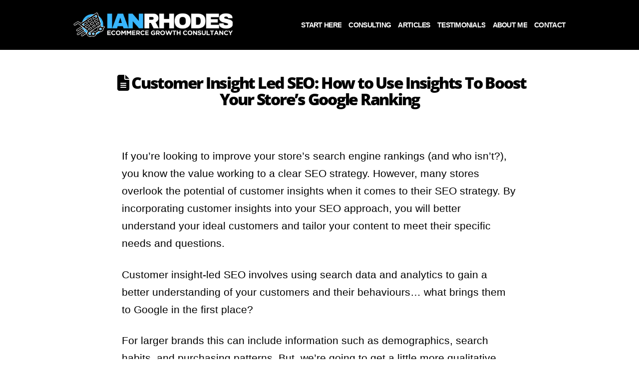

--- FILE ---
content_type: text/html; charset=UTF-8
request_url: https://ecommercegrowth.co.uk/customer-insight-led-seo/
body_size: 43780
content:
<!DOCTYPE html>
<html class="no-js" lang="en-GB" prefix="og: https://ogp.me/ns#">
<head><meta charset="UTF-8"><script>if(navigator.userAgent.match(/MSIE|Internet Explorer/i)||navigator.userAgent.match(/Trident\/7\..*?rv:11/i)){var href=document.location.href;if(!href.match(/[?&]nowprocket/)){if(href.indexOf("?")==-1){if(href.indexOf("#")==-1){document.location.href=href+"?nowprocket=1"}else{document.location.href=href.replace("#","?nowprocket=1#")}}else{if(href.indexOf("#")==-1){document.location.href=href+"&nowprocket=1"}else{document.location.href=href.replace("#","&nowprocket=1#")}}}}</script><script>(()=>{class RocketLazyLoadScripts{constructor(){this.v="2.0.4",this.userEvents=["keydown","keyup","mousedown","mouseup","mousemove","mouseover","mouseout","touchmove","touchstart","touchend","touchcancel","wheel","click","dblclick","input"],this.attributeEvents=["onblur","onclick","oncontextmenu","ondblclick","onfocus","onmousedown","onmouseenter","onmouseleave","onmousemove","onmouseout","onmouseover","onmouseup","onmousewheel","onscroll","onsubmit"]}async t(){this.i(),this.o(),/iP(ad|hone)/.test(navigator.userAgent)&&this.h(),this.u(),this.l(this),this.m(),this.k(this),this.p(this),this._(),await Promise.all([this.R(),this.L()]),this.lastBreath=Date.now(),this.S(this),this.P(),this.D(),this.O(),this.M(),await this.C(this.delayedScripts.normal),await this.C(this.delayedScripts.defer),await this.C(this.delayedScripts.async),await this.T(),await this.F(),await this.j(),await this.A(),window.dispatchEvent(new Event("rocket-allScriptsLoaded")),this.everythingLoaded=!0,this.lastTouchEnd&&await new Promise(t=>setTimeout(t,500-Date.now()+this.lastTouchEnd)),this.I(),this.H(),this.U(),this.W()}i(){this.CSPIssue=sessionStorage.getItem("rocketCSPIssue"),document.addEventListener("securitypolicyviolation",t=>{this.CSPIssue||"script-src-elem"!==t.violatedDirective||"data"!==t.blockedURI||(this.CSPIssue=!0,sessionStorage.setItem("rocketCSPIssue",!0))},{isRocket:!0})}o(){window.addEventListener("pageshow",t=>{this.persisted=t.persisted,this.realWindowLoadedFired=!0},{isRocket:!0}),window.addEventListener("pagehide",()=>{this.onFirstUserAction=null},{isRocket:!0})}h(){let t;function e(e){t=e}window.addEventListener("touchstart",e,{isRocket:!0}),window.addEventListener("touchend",function i(o){o.changedTouches[0]&&t.changedTouches[0]&&Math.abs(o.changedTouches[0].pageX-t.changedTouches[0].pageX)<10&&Math.abs(o.changedTouches[0].pageY-t.changedTouches[0].pageY)<10&&o.timeStamp-t.timeStamp<200&&(window.removeEventListener("touchstart",e,{isRocket:!0}),window.removeEventListener("touchend",i,{isRocket:!0}),"INPUT"===o.target.tagName&&"text"===o.target.type||(o.target.dispatchEvent(new TouchEvent("touchend",{target:o.target,bubbles:!0})),o.target.dispatchEvent(new MouseEvent("mouseover",{target:o.target,bubbles:!0})),o.target.dispatchEvent(new PointerEvent("click",{target:o.target,bubbles:!0,cancelable:!0,detail:1,clientX:o.changedTouches[0].clientX,clientY:o.changedTouches[0].clientY})),event.preventDefault()))},{isRocket:!0})}q(t){this.userActionTriggered||("mousemove"!==t.type||this.firstMousemoveIgnored?"keyup"===t.type||"mouseover"===t.type||"mouseout"===t.type||(this.userActionTriggered=!0,this.onFirstUserAction&&this.onFirstUserAction()):this.firstMousemoveIgnored=!0),"click"===t.type&&t.preventDefault(),t.stopPropagation(),t.stopImmediatePropagation(),"touchstart"===this.lastEvent&&"touchend"===t.type&&(this.lastTouchEnd=Date.now()),"click"===t.type&&(this.lastTouchEnd=0),this.lastEvent=t.type,t.composedPath&&t.composedPath()[0].getRootNode()instanceof ShadowRoot&&(t.rocketTarget=t.composedPath()[0]),this.savedUserEvents.push(t)}u(){this.savedUserEvents=[],this.userEventHandler=this.q.bind(this),this.userEvents.forEach(t=>window.addEventListener(t,this.userEventHandler,{passive:!1,isRocket:!0})),document.addEventListener("visibilitychange",this.userEventHandler,{isRocket:!0})}U(){this.userEvents.forEach(t=>window.removeEventListener(t,this.userEventHandler,{passive:!1,isRocket:!0})),document.removeEventListener("visibilitychange",this.userEventHandler,{isRocket:!0}),this.savedUserEvents.forEach(t=>{(t.rocketTarget||t.target).dispatchEvent(new window[t.constructor.name](t.type,t))})}m(){const t="return false",e=Array.from(this.attributeEvents,t=>"data-rocket-"+t),i="["+this.attributeEvents.join("],[")+"]",o="[data-rocket-"+this.attributeEvents.join("],[data-rocket-")+"]",s=(e,i,o)=>{o&&o!==t&&(e.setAttribute("data-rocket-"+i,o),e["rocket"+i]=new Function("event",o),e.setAttribute(i,t))};new MutationObserver(t=>{for(const n of t)"attributes"===n.type&&(n.attributeName.startsWith("data-rocket-")||this.everythingLoaded?n.attributeName.startsWith("data-rocket-")&&this.everythingLoaded&&this.N(n.target,n.attributeName.substring(12)):s(n.target,n.attributeName,n.target.getAttribute(n.attributeName))),"childList"===n.type&&n.addedNodes.forEach(t=>{if(t.nodeType===Node.ELEMENT_NODE)if(this.everythingLoaded)for(const i of[t,...t.querySelectorAll(o)])for(const t of i.getAttributeNames())e.includes(t)&&this.N(i,t.substring(12));else for(const e of[t,...t.querySelectorAll(i)])for(const t of e.getAttributeNames())this.attributeEvents.includes(t)&&s(e,t,e.getAttribute(t))})}).observe(document,{subtree:!0,childList:!0,attributeFilter:[...this.attributeEvents,...e]})}I(){this.attributeEvents.forEach(t=>{document.querySelectorAll("[data-rocket-"+t+"]").forEach(e=>{this.N(e,t)})})}N(t,e){const i=t.getAttribute("data-rocket-"+e);i&&(t.setAttribute(e,i),t.removeAttribute("data-rocket-"+e))}k(t){Object.defineProperty(HTMLElement.prototype,"onclick",{get(){return this.rocketonclick||null},set(e){this.rocketonclick=e,this.setAttribute(t.everythingLoaded?"onclick":"data-rocket-onclick","this.rocketonclick(event)")}})}S(t){function e(e,i){let o=e[i];e[i]=null,Object.defineProperty(e,i,{get:()=>o,set(s){t.everythingLoaded?o=s:e["rocket"+i]=o=s}})}e(document,"onreadystatechange"),e(window,"onload"),e(window,"onpageshow");try{Object.defineProperty(document,"readyState",{get:()=>t.rocketReadyState,set(e){t.rocketReadyState=e},configurable:!0}),document.readyState="loading"}catch(t){console.log("WPRocket DJE readyState conflict, bypassing")}}l(t){this.originalAddEventListener=EventTarget.prototype.addEventListener,this.originalRemoveEventListener=EventTarget.prototype.removeEventListener,this.savedEventListeners=[],EventTarget.prototype.addEventListener=function(e,i,o){o&&o.isRocket||!t.B(e,this)&&!t.userEvents.includes(e)||t.B(e,this)&&!t.userActionTriggered||e.startsWith("rocket-")||t.everythingLoaded?t.originalAddEventListener.call(this,e,i,o):(t.savedEventListeners.push({target:this,remove:!1,type:e,func:i,options:o}),"mouseenter"!==e&&"mouseleave"!==e||t.originalAddEventListener.call(this,e,t.savedUserEvents.push,o))},EventTarget.prototype.removeEventListener=function(e,i,o){o&&o.isRocket||!t.B(e,this)&&!t.userEvents.includes(e)||t.B(e,this)&&!t.userActionTriggered||e.startsWith("rocket-")||t.everythingLoaded?t.originalRemoveEventListener.call(this,e,i,o):t.savedEventListeners.push({target:this,remove:!0,type:e,func:i,options:o})}}J(t,e){this.savedEventListeners=this.savedEventListeners.filter(i=>{let o=i.type,s=i.target||window;return e!==o||t!==s||(this.B(o,s)&&(i.type="rocket-"+o),this.$(i),!1)})}H(){EventTarget.prototype.addEventListener=this.originalAddEventListener,EventTarget.prototype.removeEventListener=this.originalRemoveEventListener,this.savedEventListeners.forEach(t=>this.$(t))}$(t){t.remove?this.originalRemoveEventListener.call(t.target,t.type,t.func,t.options):this.originalAddEventListener.call(t.target,t.type,t.func,t.options)}p(t){let e;function i(e){return t.everythingLoaded?e:e.split(" ").map(t=>"load"===t||t.startsWith("load.")?"rocket-jquery-load":t).join(" ")}function o(o){function s(e){const s=o.fn[e];o.fn[e]=o.fn.init.prototype[e]=function(){return this[0]===window&&t.userActionTriggered&&("string"==typeof arguments[0]||arguments[0]instanceof String?arguments[0]=i(arguments[0]):"object"==typeof arguments[0]&&Object.keys(arguments[0]).forEach(t=>{const e=arguments[0][t];delete arguments[0][t],arguments[0][i(t)]=e})),s.apply(this,arguments),this}}if(o&&o.fn&&!t.allJQueries.includes(o)){const e={DOMContentLoaded:[],"rocket-DOMContentLoaded":[]};for(const t in e)document.addEventListener(t,()=>{e[t].forEach(t=>t())},{isRocket:!0});o.fn.ready=o.fn.init.prototype.ready=function(i){function s(){parseInt(o.fn.jquery)>2?setTimeout(()=>i.bind(document)(o)):i.bind(document)(o)}return"function"==typeof i&&(t.realDomReadyFired?!t.userActionTriggered||t.fauxDomReadyFired?s():e["rocket-DOMContentLoaded"].push(s):e.DOMContentLoaded.push(s)),o([])},s("on"),s("one"),s("off"),t.allJQueries.push(o)}e=o}t.allJQueries=[],o(window.jQuery),Object.defineProperty(window,"jQuery",{get:()=>e,set(t){o(t)}})}P(){const t=new Map;document.write=document.writeln=function(e){const i=document.currentScript,o=document.createRange(),s=i.parentElement;let n=t.get(i);void 0===n&&(n=i.nextSibling,t.set(i,n));const c=document.createDocumentFragment();o.setStart(c,0),c.appendChild(o.createContextualFragment(e)),s.insertBefore(c,n)}}async R(){return new Promise(t=>{this.userActionTriggered?t():this.onFirstUserAction=t})}async L(){return new Promise(t=>{document.addEventListener("DOMContentLoaded",()=>{this.realDomReadyFired=!0,t()},{isRocket:!0})})}async j(){return this.realWindowLoadedFired?Promise.resolve():new Promise(t=>{window.addEventListener("load",t,{isRocket:!0})})}M(){this.pendingScripts=[];this.scriptsMutationObserver=new MutationObserver(t=>{for(const e of t)e.addedNodes.forEach(t=>{"SCRIPT"!==t.tagName||t.noModule||t.isWPRocket||this.pendingScripts.push({script:t,promise:new Promise(e=>{const i=()=>{const i=this.pendingScripts.findIndex(e=>e.script===t);i>=0&&this.pendingScripts.splice(i,1),e()};t.addEventListener("load",i,{isRocket:!0}),t.addEventListener("error",i,{isRocket:!0}),setTimeout(i,1e3)})})})}),this.scriptsMutationObserver.observe(document,{childList:!0,subtree:!0})}async F(){await this.X(),this.pendingScripts.length?(await this.pendingScripts[0].promise,await this.F()):this.scriptsMutationObserver.disconnect()}D(){this.delayedScripts={normal:[],async:[],defer:[]},document.querySelectorAll("script[type$=rocketlazyloadscript]").forEach(t=>{t.hasAttribute("data-rocket-src")?t.hasAttribute("async")&&!1!==t.async?this.delayedScripts.async.push(t):t.hasAttribute("defer")&&!1!==t.defer||"module"===t.getAttribute("data-rocket-type")?this.delayedScripts.defer.push(t):this.delayedScripts.normal.push(t):this.delayedScripts.normal.push(t)})}async _(){await this.L();let t=[];document.querySelectorAll("script[type$=rocketlazyloadscript][data-rocket-src]").forEach(e=>{let i=e.getAttribute("data-rocket-src");if(i&&!i.startsWith("data:")){i.startsWith("//")&&(i=location.protocol+i);try{const o=new URL(i).origin;o!==location.origin&&t.push({src:o,crossOrigin:e.crossOrigin||"module"===e.getAttribute("data-rocket-type")})}catch(t){}}}),t=[...new Map(t.map(t=>[JSON.stringify(t),t])).values()],this.Y(t,"preconnect")}async G(t){if(await this.K(),!0!==t.noModule||!("noModule"in HTMLScriptElement.prototype))return new Promise(e=>{let i;function o(){(i||t).setAttribute("data-rocket-status","executed"),e()}try{if(navigator.userAgent.includes("Firefox/")||""===navigator.vendor||this.CSPIssue)i=document.createElement("script"),[...t.attributes].forEach(t=>{let e=t.nodeName;"type"!==e&&("data-rocket-type"===e&&(e="type"),"data-rocket-src"===e&&(e="src"),i.setAttribute(e,t.nodeValue))}),t.text&&(i.text=t.text),t.nonce&&(i.nonce=t.nonce),i.hasAttribute("src")?(i.addEventListener("load",o,{isRocket:!0}),i.addEventListener("error",()=>{i.setAttribute("data-rocket-status","failed-network"),e()},{isRocket:!0}),setTimeout(()=>{i.isConnected||e()},1)):(i.text=t.text,o()),i.isWPRocket=!0,t.parentNode.replaceChild(i,t);else{const i=t.getAttribute("data-rocket-type"),s=t.getAttribute("data-rocket-src");i?(t.type=i,t.removeAttribute("data-rocket-type")):t.removeAttribute("type"),t.addEventListener("load",o,{isRocket:!0}),t.addEventListener("error",i=>{this.CSPIssue&&i.target.src.startsWith("data:")?(console.log("WPRocket: CSP fallback activated"),t.removeAttribute("src"),this.G(t).then(e)):(t.setAttribute("data-rocket-status","failed-network"),e())},{isRocket:!0}),s?(t.fetchPriority="high",t.removeAttribute("data-rocket-src"),t.src=s):t.src="data:text/javascript;base64,"+window.btoa(unescape(encodeURIComponent(t.text)))}}catch(i){t.setAttribute("data-rocket-status","failed-transform"),e()}});t.setAttribute("data-rocket-status","skipped")}async C(t){const e=t.shift();return e?(e.isConnected&&await this.G(e),this.C(t)):Promise.resolve()}O(){this.Y([...this.delayedScripts.normal,...this.delayedScripts.defer,...this.delayedScripts.async],"preload")}Y(t,e){this.trash=this.trash||[];let i=!0;var o=document.createDocumentFragment();t.forEach(t=>{const s=t.getAttribute&&t.getAttribute("data-rocket-src")||t.src;if(s&&!s.startsWith("data:")){const n=document.createElement("link");n.href=s,n.rel=e,"preconnect"!==e&&(n.as="script",n.fetchPriority=i?"high":"low"),t.getAttribute&&"module"===t.getAttribute("data-rocket-type")&&(n.crossOrigin=!0),t.crossOrigin&&(n.crossOrigin=t.crossOrigin),t.integrity&&(n.integrity=t.integrity),t.nonce&&(n.nonce=t.nonce),o.appendChild(n),this.trash.push(n),i=!1}}),document.head.appendChild(o)}W(){this.trash.forEach(t=>t.remove())}async T(){try{document.readyState="interactive"}catch(t){}this.fauxDomReadyFired=!0;try{await this.K(),this.J(document,"readystatechange"),document.dispatchEvent(new Event("rocket-readystatechange")),await this.K(),document.rocketonreadystatechange&&document.rocketonreadystatechange(),await this.K(),this.J(document,"DOMContentLoaded"),document.dispatchEvent(new Event("rocket-DOMContentLoaded")),await this.K(),this.J(window,"DOMContentLoaded"),window.dispatchEvent(new Event("rocket-DOMContentLoaded"))}catch(t){console.error(t)}}async A(){try{document.readyState="complete"}catch(t){}try{await this.K(),this.J(document,"readystatechange"),document.dispatchEvent(new Event("rocket-readystatechange")),await this.K(),document.rocketonreadystatechange&&document.rocketonreadystatechange(),await this.K(),this.J(window,"load"),window.dispatchEvent(new Event("rocket-load")),await this.K(),window.rocketonload&&window.rocketonload(),await this.K(),this.allJQueries.forEach(t=>t(window).trigger("rocket-jquery-load")),await this.K(),this.J(window,"pageshow");const t=new Event("rocket-pageshow");t.persisted=this.persisted,window.dispatchEvent(t),await this.K(),window.rocketonpageshow&&window.rocketonpageshow({persisted:this.persisted})}catch(t){console.error(t)}}async K(){Date.now()-this.lastBreath>45&&(await this.X(),this.lastBreath=Date.now())}async X(){return document.hidden?new Promise(t=>setTimeout(t)):new Promise(t=>requestAnimationFrame(t))}B(t,e){return e===document&&"readystatechange"===t||(e===document&&"DOMContentLoaded"===t||(e===window&&"DOMContentLoaded"===t||(e===window&&"load"===t||e===window&&"pageshow"===t)))}static run(){(new RocketLazyLoadScripts).t()}}RocketLazyLoadScripts.run()})();</script>

<meta name="viewport" content="width=device-width, initial-scale=1.0">
<link rel="pingback" href="https://ecommercegrowth.co.uk/xmlrpc.php">

<!-- Search Engine Optimization by Rank Math - https://rankmath.com/ -->
<title>Boost Your Store&#039;s Google Ranking With Customer Insight-Led SEO</title>
<link data-rocket-preload as="style" data-wpr-hosted-gf-parameters="family=Open%20Sans%3A400%2C400i%2C600%2C600i%2C800%2C800i&subset=latin%2Clatin-ext&display=swap" href="https://ecommercegrowth.co.uk/wp-content/cache/fonts/1/google-fonts/css/6/9/6/d8c26faa60adad93b5492464973ba.css" rel="preload">
<link data-wpr-hosted-gf-parameters="family=Open%20Sans%3A400%2C400i%2C600%2C600i%2C800%2C800i&subset=latin%2Clatin-ext&display=swap" href="https://ecommercegrowth.co.uk/wp-content/cache/fonts/1/google-fonts/css/6/9/6/d8c26faa60adad93b5492464973ba.css" media="print" onload="this.media=&#039;all&#039;" rel="stylesheet">
<noscript data-wpr-hosted-gf-parameters=""><link rel="stylesheet" href="https://fonts.googleapis.com/css?family=Open%20Sans%3A400%2C400i%2C600%2C600i%2C800%2C800i&#038;subset=latin%2Clatin-ext&#038;display=swap"></noscript>
<meta name="description" content="Learn how to leverage customer insights to improve your store&#039;s search engine rankings and drive organic traffic."/>
<meta name="robots" content="follow, index, max-snippet:-1, max-video-preview:-1, max-image-preview:large"/>
<link rel="canonical" href="https://ecommercegrowth.co.uk/customer-insight-led-seo/" />
<meta property="og:locale" content="en_GB" />
<meta property="og:type" content="article" />
<meta property="og:title" content="Boost Your Store&#039;s Google Ranking With Customer Insight-Led SEO" />
<meta property="og:description" content="Learn how to leverage customer insights to improve your store&#039;s search engine rankings and drive organic traffic." />
<meta property="og:url" content="https://ecommercegrowth.co.uk/customer-insight-led-seo/" />
<meta property="og:site_name" content="Ecommerce Growth" />
<meta property="article:section" content="SEO" />
<meta property="og:updated_time" content="2023-09-26T11:18:45+01:00" />
<meta property="og:image" content="https://ecommercegrowth.co.uk/wp-content/uploads/2023/09/have-you-optimised-your-page-correctly.png" />
<meta property="og:image:secure_url" content="https://ecommercegrowth.co.uk/wp-content/uploads/2023/09/have-you-optimised-your-page-correctly.png" />
<meta property="og:image:width" content="1974" />
<meta property="og:image:height" content="948" />
<meta property="og:image:alt" content="Customer Insight Led SEO: How to Use Insights To Boost Your Store&#8217;s Google Ranking" />
<meta property="og:image:type" content="image/png" />
<meta property="article:published_time" content="2023-09-26T11:18:39+01:00" />
<meta property="article:modified_time" content="2023-09-26T11:18:45+01:00" />
<meta name="twitter:card" content="summary_large_image" />
<meta name="twitter:title" content="Boost Your Store&#039;s Google Ranking With Customer Insight-Led SEO" />
<meta name="twitter:description" content="Learn how to leverage customer insights to improve your store&#039;s search engine rankings and drive organic traffic." />
<meta name="twitter:site" content="@irhodes" />
<meta name="twitter:creator" content="@irhodes" />
<meta name="twitter:image" content="https://ecommercegrowth.co.uk/wp-content/uploads/2023/09/have-you-optimised-your-page-correctly.png" />
<meta name="twitter:label1" content="Written by" />
<meta name="twitter:data1" content="Ian Rhodes" />
<meta name="twitter:label2" content="Time to read" />
<meta name="twitter:data2" content="11 minutes" />
<script type="application/ld+json" class="rank-math-schema">{"@context":"https://schema.org","@graph":[{"@type":["ProfessionalService","Organization"],"@id":"https://ecommercegrowth.co.uk/#organization","name":"Ecommerce Growth Co.","url":"https://ecommercegrowth.co.uk","sameAs":["https://twitter.com/irhodes","https://www.instagram.com/ianrhodes","https://www.linkedin.com/in/ianrhodes"],"openingHours":["Monday,Tuesday,Wednesday,Thursday,Friday,Saturday,Sunday 09:00-17:00"]},{"@type":"WebSite","@id":"https://ecommercegrowth.co.uk/#website","url":"https://ecommercegrowth.co.uk","name":"Ecommerce Growth","publisher":{"@id":"https://ecommercegrowth.co.uk/#organization"},"inLanguage":"en-GB"},{"@type":"ImageObject","@id":"https://ecommercegrowth.co.uk/wp-content/uploads/2023/09/have-you-optimised-your-page-correctly-1024x492.png","url":"https://ecommercegrowth.co.uk/wp-content/uploads/2023/09/have-you-optimised-your-page-correctly-1024x492.png","width":"200","height":"200","inLanguage":"en-GB"},{"@type":"WebPage","@id":"https://ecommercegrowth.co.uk/customer-insight-led-seo/#webpage","url":"https://ecommercegrowth.co.uk/customer-insight-led-seo/","name":"Boost Your Store&#039;s Google Ranking With Customer Insight-Led SEO","datePublished":"2023-09-26T11:18:39+01:00","dateModified":"2023-09-26T11:18:45+01:00","isPartOf":{"@id":"https://ecommercegrowth.co.uk/#website"},"primaryImageOfPage":{"@id":"https://ecommercegrowth.co.uk/wp-content/uploads/2023/09/have-you-optimised-your-page-correctly-1024x492.png"},"inLanguage":"en-GB"},{"@type":"Person","@id":"https://ecommercegrowth.co.uk/customer-insight-led-seo/#author","name":"Ian Rhodes","image":{"@type":"ImageObject","@id":"https://secure.gravatar.com/avatar/5838dcfe9e9c260dc01997abd1ee0321adcdc081e6e96f866e25106d70322348?s=96&amp;d=mm&amp;r=g","url":"https://secure.gravatar.com/avatar/5838dcfe9e9c260dc01997abd1ee0321adcdc081e6e96f866e25106d70322348?s=96&amp;d=mm&amp;r=g","caption":"Ian Rhodes","inLanguage":"en-GB"},"sameAs":["https://ecommercegrowth.co.uk","https://twitter.com/http://www.twitter.com/irhodes","https://www.linkedin.com/in/ianrhodes","https://www.instagram.com/ianrhodes"],"worksFor":{"@id":"https://ecommercegrowth.co.uk/#organization"}},{"@type":"BlogPosting","headline":"Boost Your Store&#039;s Google Ranking With Customer Insight-Led SEO","datePublished":"2023-09-26T11:18:39+01:00","dateModified":"2023-09-26T11:18:45+01:00","articleSection":"SEO, Your Customer's Voice","author":{"@id":"https://ecommercegrowth.co.uk/customer-insight-led-seo/#author","name":"Ian Rhodes"},"publisher":{"@id":"https://ecommercegrowth.co.uk/#organization"},"description":"Learn how to leverage customer insights to improve your store&#039;s search engine rankings and drive organic traffic.","name":"Boost Your Store&#039;s Google Ranking With Customer Insight-Led SEO","@id":"https://ecommercegrowth.co.uk/customer-insight-led-seo/#richSnippet","isPartOf":{"@id":"https://ecommercegrowth.co.uk/customer-insight-led-seo/#webpage"},"image":{"@id":"https://ecommercegrowth.co.uk/wp-content/uploads/2023/09/have-you-optimised-your-page-correctly-1024x492.png"},"inLanguage":"en-GB","mainEntityOfPage":{"@id":"https://ecommercegrowth.co.uk/customer-insight-led-seo/#webpage"}}]}</script>
<!-- /Rank Math WordPress SEO plugin -->

<link rel='dns-prefetch' href='//www.googletagmanager.com' />
<link href='https://fonts.gstatic.com' crossorigin rel='preconnect' />
<link rel="alternate" type="application/rss+xml" title="Ecommerce Growth Co. &raquo; Feed" href="https://ecommercegrowth.co.uk/feed/" />
<link rel="alternate" type="application/rss+xml" title="Ecommerce Growth Co. &raquo; Comments Feed" href="https://ecommercegrowth.co.uk/comments/feed/" />
<meta property="og:site_name" content="Ecommerce Growth Co."><meta property="og:title" content="Customer Insight Led SEO: How to Use Insights To Boost Your Store&#8217;s Google Ranking"><meta property="og:description" content="If you&#8217;re looking to improve your store&#8217;s search engine rankings (and who isn&#8217;t?), you know the value working to a clear SEO strategy. However, many stores overlook the potential of customer insights when it comes&hellip;"><meta property="og:image" content=""><meta property="og:url" content="https://ecommercegrowth.co.uk/customer-insight-led-seo/"><meta property="og:type" content="article"><link rel="alternate" type="application/rss+xml" title="Ecommerce Growth Co. &raquo; Customer Insight Led SEO: How to Use Insights To Boost Your Store&#8217;s Google Ranking Comments Feed" href="https://ecommercegrowth.co.uk/customer-insight-led-seo/feed/" />
<link rel="alternate" title="oEmbed (JSON)" type="application/json+oembed" href="https://ecommercegrowth.co.uk/wp-json/oembed/1.0/embed?url=https%3A%2F%2Fecommercegrowth.co.uk%2Fcustomer-insight-led-seo%2F" />
<link rel="alternate" title="oEmbed (XML)" type="text/xml+oembed" href="https://ecommercegrowth.co.uk/wp-json/oembed/1.0/embed?url=https%3A%2F%2Fecommercegrowth.co.uk%2Fcustomer-insight-led-seo%2F&#038;format=xml" />
<style id='wp-img-auto-sizes-contain-inline-css' type='text/css'>
img:is([sizes=auto i],[sizes^="auto," i]){contain-intrinsic-size:3000px 1500px}
/*# sourceURL=wp-img-auto-sizes-contain-inline-css */
</style>
<style id='wp-emoji-styles-inline-css' type='text/css'>

	img.wp-smiley, img.emoji {
		display: inline !important;
		border: none !important;
		box-shadow: none !important;
		height: 1em !important;
		width: 1em !important;
		margin: 0 0.07em !important;
		vertical-align: -0.1em !important;
		background: none !important;
		padding: 0 !important;
	}
/*# sourceURL=wp-emoji-styles-inline-css */
</style>
<style id='wp-block-library-inline-css' type='text/css'>
:root{--wp-block-synced-color:#7a00df;--wp-block-synced-color--rgb:122,0,223;--wp-bound-block-color:var(--wp-block-synced-color);--wp-editor-canvas-background:#ddd;--wp-admin-theme-color:#007cba;--wp-admin-theme-color--rgb:0,124,186;--wp-admin-theme-color-darker-10:#006ba1;--wp-admin-theme-color-darker-10--rgb:0,107,160.5;--wp-admin-theme-color-darker-20:#005a87;--wp-admin-theme-color-darker-20--rgb:0,90,135;--wp-admin-border-width-focus:2px}@media (min-resolution:192dpi){:root{--wp-admin-border-width-focus:1.5px}}.wp-element-button{cursor:pointer}:root .has-very-light-gray-background-color{background-color:#eee}:root .has-very-dark-gray-background-color{background-color:#313131}:root .has-very-light-gray-color{color:#eee}:root .has-very-dark-gray-color{color:#313131}:root .has-vivid-green-cyan-to-vivid-cyan-blue-gradient-background{background:linear-gradient(135deg,#00d084,#0693e3)}:root .has-purple-crush-gradient-background{background:linear-gradient(135deg,#34e2e4,#4721fb 50%,#ab1dfe)}:root .has-hazy-dawn-gradient-background{background:linear-gradient(135deg,#faaca8,#dad0ec)}:root .has-subdued-olive-gradient-background{background:linear-gradient(135deg,#fafae1,#67a671)}:root .has-atomic-cream-gradient-background{background:linear-gradient(135deg,#fdd79a,#004a59)}:root .has-nightshade-gradient-background{background:linear-gradient(135deg,#330968,#31cdcf)}:root .has-midnight-gradient-background{background:linear-gradient(135deg,#020381,#2874fc)}:root{--wp--preset--font-size--normal:16px;--wp--preset--font-size--huge:42px}.has-regular-font-size{font-size:1em}.has-larger-font-size{font-size:2.625em}.has-normal-font-size{font-size:var(--wp--preset--font-size--normal)}.has-huge-font-size{font-size:var(--wp--preset--font-size--huge)}.has-text-align-center{text-align:center}.has-text-align-left{text-align:left}.has-text-align-right{text-align:right}.has-fit-text{white-space:nowrap!important}#end-resizable-editor-section{display:none}.aligncenter{clear:both}.items-justified-left{justify-content:flex-start}.items-justified-center{justify-content:center}.items-justified-right{justify-content:flex-end}.items-justified-space-between{justify-content:space-between}.screen-reader-text{border:0;clip-path:inset(50%);height:1px;margin:-1px;overflow:hidden;padding:0;position:absolute;width:1px;word-wrap:normal!important}.screen-reader-text:focus{background-color:#ddd;clip-path:none;color:#444;display:block;font-size:1em;height:auto;left:5px;line-height:normal;padding:15px 23px 14px;text-decoration:none;top:5px;width:auto;z-index:100000}html :where(.has-border-color){border-style:solid}html :where([style*=border-top-color]){border-top-style:solid}html :where([style*=border-right-color]){border-right-style:solid}html :where([style*=border-bottom-color]){border-bottom-style:solid}html :where([style*=border-left-color]){border-left-style:solid}html :where([style*=border-width]){border-style:solid}html :where([style*=border-top-width]){border-top-style:solid}html :where([style*=border-right-width]){border-right-style:solid}html :where([style*=border-bottom-width]){border-bottom-style:solid}html :where([style*=border-left-width]){border-left-style:solid}html :where(img[class*=wp-image-]){height:auto;max-width:100%}:where(figure){margin:0 0 1em}html :where(.is-position-sticky){--wp-admin--admin-bar--position-offset:var(--wp-admin--admin-bar--height,0px)}@media screen and (max-width:600px){html :where(.is-position-sticky){--wp-admin--admin-bar--position-offset:0px}}

/*# sourceURL=wp-block-library-inline-css */
</style><style id='wp-block-image-inline-css' type='text/css'>
.wp-block-image>a,.wp-block-image>figure>a{display:inline-block}.wp-block-image img{box-sizing:border-box;height:auto;max-width:100%;vertical-align:bottom}@media not (prefers-reduced-motion){.wp-block-image img.hide{visibility:hidden}.wp-block-image img.show{animation:show-content-image .4s}}.wp-block-image[style*=border-radius] img,.wp-block-image[style*=border-radius]>a{border-radius:inherit}.wp-block-image.has-custom-border img{box-sizing:border-box}.wp-block-image.aligncenter{text-align:center}.wp-block-image.alignfull>a,.wp-block-image.alignwide>a{width:100%}.wp-block-image.alignfull img,.wp-block-image.alignwide img{height:auto;width:100%}.wp-block-image .aligncenter,.wp-block-image .alignleft,.wp-block-image .alignright,.wp-block-image.aligncenter,.wp-block-image.alignleft,.wp-block-image.alignright{display:table}.wp-block-image .aligncenter>figcaption,.wp-block-image .alignleft>figcaption,.wp-block-image .alignright>figcaption,.wp-block-image.aligncenter>figcaption,.wp-block-image.alignleft>figcaption,.wp-block-image.alignright>figcaption{caption-side:bottom;display:table-caption}.wp-block-image .alignleft{float:left;margin:.5em 1em .5em 0}.wp-block-image .alignright{float:right;margin:.5em 0 .5em 1em}.wp-block-image .aligncenter{margin-left:auto;margin-right:auto}.wp-block-image :where(figcaption){margin-bottom:1em;margin-top:.5em}.wp-block-image.is-style-circle-mask img{border-radius:9999px}@supports ((-webkit-mask-image:none) or (mask-image:none)) or (-webkit-mask-image:none){.wp-block-image.is-style-circle-mask img{border-radius:0;-webkit-mask-image:url('data:image/svg+xml;utf8,<svg viewBox="0 0 100 100" xmlns="http://www.w3.org/2000/svg"><circle cx="50" cy="50" r="50"/></svg>');mask-image:url('data:image/svg+xml;utf8,<svg viewBox="0 0 100 100" xmlns="http://www.w3.org/2000/svg"><circle cx="50" cy="50" r="50"/></svg>');mask-mode:alpha;-webkit-mask-position:center;mask-position:center;-webkit-mask-repeat:no-repeat;mask-repeat:no-repeat;-webkit-mask-size:contain;mask-size:contain}}:root :where(.wp-block-image.is-style-rounded img,.wp-block-image .is-style-rounded img){border-radius:9999px}.wp-block-image figure{margin:0}.wp-lightbox-container{display:flex;flex-direction:column;position:relative}.wp-lightbox-container img{cursor:zoom-in}.wp-lightbox-container img:hover+button{opacity:1}.wp-lightbox-container button{align-items:center;backdrop-filter:blur(16px) saturate(180%);background-color:#5a5a5a40;border:none;border-radius:4px;cursor:zoom-in;display:flex;height:20px;justify-content:center;opacity:0;padding:0;position:absolute;right:16px;text-align:center;top:16px;width:20px;z-index:100}@media not (prefers-reduced-motion){.wp-lightbox-container button{transition:opacity .2s ease}}.wp-lightbox-container button:focus-visible{outline:3px auto #5a5a5a40;outline:3px auto -webkit-focus-ring-color;outline-offset:3px}.wp-lightbox-container button:hover{cursor:pointer;opacity:1}.wp-lightbox-container button:focus{opacity:1}.wp-lightbox-container button:focus,.wp-lightbox-container button:hover,.wp-lightbox-container button:not(:hover):not(:active):not(.has-background){background-color:#5a5a5a40;border:none}.wp-lightbox-overlay{box-sizing:border-box;cursor:zoom-out;height:100vh;left:0;overflow:hidden;position:fixed;top:0;visibility:hidden;width:100%;z-index:100000}.wp-lightbox-overlay .close-button{align-items:center;cursor:pointer;display:flex;justify-content:center;min-height:40px;min-width:40px;padding:0;position:absolute;right:calc(env(safe-area-inset-right) + 16px);top:calc(env(safe-area-inset-top) + 16px);z-index:5000000}.wp-lightbox-overlay .close-button:focus,.wp-lightbox-overlay .close-button:hover,.wp-lightbox-overlay .close-button:not(:hover):not(:active):not(.has-background){background:none;border:none}.wp-lightbox-overlay .lightbox-image-container{height:var(--wp--lightbox-container-height);left:50%;overflow:hidden;position:absolute;top:50%;transform:translate(-50%,-50%);transform-origin:top left;width:var(--wp--lightbox-container-width);z-index:9999999999}.wp-lightbox-overlay .wp-block-image{align-items:center;box-sizing:border-box;display:flex;height:100%;justify-content:center;margin:0;position:relative;transform-origin:0 0;width:100%;z-index:3000000}.wp-lightbox-overlay .wp-block-image img{height:var(--wp--lightbox-image-height);min-height:var(--wp--lightbox-image-height);min-width:var(--wp--lightbox-image-width);width:var(--wp--lightbox-image-width)}.wp-lightbox-overlay .wp-block-image figcaption{display:none}.wp-lightbox-overlay button{background:none;border:none}.wp-lightbox-overlay .scrim{background-color:#fff;height:100%;opacity:.9;position:absolute;width:100%;z-index:2000000}.wp-lightbox-overlay.active{visibility:visible}@media not (prefers-reduced-motion){.wp-lightbox-overlay.active{animation:turn-on-visibility .25s both}.wp-lightbox-overlay.active img{animation:turn-on-visibility .35s both}.wp-lightbox-overlay.show-closing-animation:not(.active){animation:turn-off-visibility .35s both}.wp-lightbox-overlay.show-closing-animation:not(.active) img{animation:turn-off-visibility .25s both}.wp-lightbox-overlay.zoom.active{animation:none;opacity:1;visibility:visible}.wp-lightbox-overlay.zoom.active .lightbox-image-container{animation:lightbox-zoom-in .4s}.wp-lightbox-overlay.zoom.active .lightbox-image-container img{animation:none}.wp-lightbox-overlay.zoom.active .scrim{animation:turn-on-visibility .4s forwards}.wp-lightbox-overlay.zoom.show-closing-animation:not(.active){animation:none}.wp-lightbox-overlay.zoom.show-closing-animation:not(.active) .lightbox-image-container{animation:lightbox-zoom-out .4s}.wp-lightbox-overlay.zoom.show-closing-animation:not(.active) .lightbox-image-container img{animation:none}.wp-lightbox-overlay.zoom.show-closing-animation:not(.active) .scrim{animation:turn-off-visibility .4s forwards}}@keyframes show-content-image{0%{visibility:hidden}99%{visibility:hidden}to{visibility:visible}}@keyframes turn-on-visibility{0%{opacity:0}to{opacity:1}}@keyframes turn-off-visibility{0%{opacity:1;visibility:visible}99%{opacity:0;visibility:visible}to{opacity:0;visibility:hidden}}@keyframes lightbox-zoom-in{0%{transform:translate(calc((-100vw + var(--wp--lightbox-scrollbar-width))/2 + var(--wp--lightbox-initial-left-position)),calc(-50vh + var(--wp--lightbox-initial-top-position))) scale(var(--wp--lightbox-scale))}to{transform:translate(-50%,-50%) scale(1)}}@keyframes lightbox-zoom-out{0%{transform:translate(-50%,-50%) scale(1);visibility:visible}99%{visibility:visible}to{transform:translate(calc((-100vw + var(--wp--lightbox-scrollbar-width))/2 + var(--wp--lightbox-initial-left-position)),calc(-50vh + var(--wp--lightbox-initial-top-position))) scale(var(--wp--lightbox-scale));visibility:hidden}}
/*# sourceURL=https://ecommercegrowth.co.uk/wp-includes/blocks/image/style.min.css */
</style>
<style id='wp-block-image-theme-inline-css' type='text/css'>
:root :where(.wp-block-image figcaption){color:#555;font-size:13px;text-align:center}.is-dark-theme :root :where(.wp-block-image figcaption){color:#ffffffa6}.wp-block-image{margin:0 0 1em}
/*# sourceURL=https://ecommercegrowth.co.uk/wp-includes/blocks/image/theme.min.css */
</style>
<style id='global-styles-inline-css' type='text/css'>
:root{--wp--preset--aspect-ratio--square: 1;--wp--preset--aspect-ratio--4-3: 4/3;--wp--preset--aspect-ratio--3-4: 3/4;--wp--preset--aspect-ratio--3-2: 3/2;--wp--preset--aspect-ratio--2-3: 2/3;--wp--preset--aspect-ratio--16-9: 16/9;--wp--preset--aspect-ratio--9-16: 9/16;--wp--preset--color--black: #000000;--wp--preset--color--cyan-bluish-gray: #abb8c3;--wp--preset--color--white: #ffffff;--wp--preset--color--pale-pink: #f78da7;--wp--preset--color--vivid-red: #cf2e2e;--wp--preset--color--luminous-vivid-orange: #ff6900;--wp--preset--color--luminous-vivid-amber: #fcb900;--wp--preset--color--light-green-cyan: #7bdcb5;--wp--preset--color--vivid-green-cyan: #00d084;--wp--preset--color--pale-cyan-blue: #8ed1fc;--wp--preset--color--vivid-cyan-blue: #0693e3;--wp--preset--color--vivid-purple: #9b51e0;--wp--preset--gradient--vivid-cyan-blue-to-vivid-purple: linear-gradient(135deg,rgb(6,147,227) 0%,rgb(155,81,224) 100%);--wp--preset--gradient--light-green-cyan-to-vivid-green-cyan: linear-gradient(135deg,rgb(122,220,180) 0%,rgb(0,208,130) 100%);--wp--preset--gradient--luminous-vivid-amber-to-luminous-vivid-orange: linear-gradient(135deg,rgb(252,185,0) 0%,rgb(255,105,0) 100%);--wp--preset--gradient--luminous-vivid-orange-to-vivid-red: linear-gradient(135deg,rgb(255,105,0) 0%,rgb(207,46,46) 100%);--wp--preset--gradient--very-light-gray-to-cyan-bluish-gray: linear-gradient(135deg,rgb(238,238,238) 0%,rgb(169,184,195) 100%);--wp--preset--gradient--cool-to-warm-spectrum: linear-gradient(135deg,rgb(74,234,220) 0%,rgb(151,120,209) 20%,rgb(207,42,186) 40%,rgb(238,44,130) 60%,rgb(251,105,98) 80%,rgb(254,248,76) 100%);--wp--preset--gradient--blush-light-purple: linear-gradient(135deg,rgb(255,206,236) 0%,rgb(152,150,240) 100%);--wp--preset--gradient--blush-bordeaux: linear-gradient(135deg,rgb(254,205,165) 0%,rgb(254,45,45) 50%,rgb(107,0,62) 100%);--wp--preset--gradient--luminous-dusk: linear-gradient(135deg,rgb(255,203,112) 0%,rgb(199,81,192) 50%,rgb(65,88,208) 100%);--wp--preset--gradient--pale-ocean: linear-gradient(135deg,rgb(255,245,203) 0%,rgb(182,227,212) 50%,rgb(51,167,181) 100%);--wp--preset--gradient--electric-grass: linear-gradient(135deg,rgb(202,248,128) 0%,rgb(113,206,126) 100%);--wp--preset--gradient--midnight: linear-gradient(135deg,rgb(2,3,129) 0%,rgb(40,116,252) 100%);--wp--preset--font-size--small: 13px;--wp--preset--font-size--medium: 20px;--wp--preset--font-size--large: 36px;--wp--preset--font-size--x-large: 42px;--wp--preset--spacing--20: 0.44rem;--wp--preset--spacing--30: 0.67rem;--wp--preset--spacing--40: 1rem;--wp--preset--spacing--50: 1.5rem;--wp--preset--spacing--60: 2.25rem;--wp--preset--spacing--70: 3.38rem;--wp--preset--spacing--80: 5.06rem;--wp--preset--shadow--natural: 6px 6px 9px rgba(0, 0, 0, 0.2);--wp--preset--shadow--deep: 12px 12px 50px rgba(0, 0, 0, 0.4);--wp--preset--shadow--sharp: 6px 6px 0px rgba(0, 0, 0, 0.2);--wp--preset--shadow--outlined: 6px 6px 0px -3px rgb(255, 255, 255), 6px 6px rgb(0, 0, 0);--wp--preset--shadow--crisp: 6px 6px 0px rgb(0, 0, 0);}:where(.is-layout-flex){gap: 0.5em;}:where(.is-layout-grid){gap: 0.5em;}body .is-layout-flex{display: flex;}.is-layout-flex{flex-wrap: wrap;align-items: center;}.is-layout-flex > :is(*, div){margin: 0;}body .is-layout-grid{display: grid;}.is-layout-grid > :is(*, div){margin: 0;}:where(.wp-block-columns.is-layout-flex){gap: 2em;}:where(.wp-block-columns.is-layout-grid){gap: 2em;}:where(.wp-block-post-template.is-layout-flex){gap: 1.25em;}:where(.wp-block-post-template.is-layout-grid){gap: 1.25em;}.has-black-color{color: var(--wp--preset--color--black) !important;}.has-cyan-bluish-gray-color{color: var(--wp--preset--color--cyan-bluish-gray) !important;}.has-white-color{color: var(--wp--preset--color--white) !important;}.has-pale-pink-color{color: var(--wp--preset--color--pale-pink) !important;}.has-vivid-red-color{color: var(--wp--preset--color--vivid-red) !important;}.has-luminous-vivid-orange-color{color: var(--wp--preset--color--luminous-vivid-orange) !important;}.has-luminous-vivid-amber-color{color: var(--wp--preset--color--luminous-vivid-amber) !important;}.has-light-green-cyan-color{color: var(--wp--preset--color--light-green-cyan) !important;}.has-vivid-green-cyan-color{color: var(--wp--preset--color--vivid-green-cyan) !important;}.has-pale-cyan-blue-color{color: var(--wp--preset--color--pale-cyan-blue) !important;}.has-vivid-cyan-blue-color{color: var(--wp--preset--color--vivid-cyan-blue) !important;}.has-vivid-purple-color{color: var(--wp--preset--color--vivid-purple) !important;}.has-black-background-color{background-color: var(--wp--preset--color--black) !important;}.has-cyan-bluish-gray-background-color{background-color: var(--wp--preset--color--cyan-bluish-gray) !important;}.has-white-background-color{background-color: var(--wp--preset--color--white) !important;}.has-pale-pink-background-color{background-color: var(--wp--preset--color--pale-pink) !important;}.has-vivid-red-background-color{background-color: var(--wp--preset--color--vivid-red) !important;}.has-luminous-vivid-orange-background-color{background-color: var(--wp--preset--color--luminous-vivid-orange) !important;}.has-luminous-vivid-amber-background-color{background-color: var(--wp--preset--color--luminous-vivid-amber) !important;}.has-light-green-cyan-background-color{background-color: var(--wp--preset--color--light-green-cyan) !important;}.has-vivid-green-cyan-background-color{background-color: var(--wp--preset--color--vivid-green-cyan) !important;}.has-pale-cyan-blue-background-color{background-color: var(--wp--preset--color--pale-cyan-blue) !important;}.has-vivid-cyan-blue-background-color{background-color: var(--wp--preset--color--vivid-cyan-blue) !important;}.has-vivid-purple-background-color{background-color: var(--wp--preset--color--vivid-purple) !important;}.has-black-border-color{border-color: var(--wp--preset--color--black) !important;}.has-cyan-bluish-gray-border-color{border-color: var(--wp--preset--color--cyan-bluish-gray) !important;}.has-white-border-color{border-color: var(--wp--preset--color--white) !important;}.has-pale-pink-border-color{border-color: var(--wp--preset--color--pale-pink) !important;}.has-vivid-red-border-color{border-color: var(--wp--preset--color--vivid-red) !important;}.has-luminous-vivid-orange-border-color{border-color: var(--wp--preset--color--luminous-vivid-orange) !important;}.has-luminous-vivid-amber-border-color{border-color: var(--wp--preset--color--luminous-vivid-amber) !important;}.has-light-green-cyan-border-color{border-color: var(--wp--preset--color--light-green-cyan) !important;}.has-vivid-green-cyan-border-color{border-color: var(--wp--preset--color--vivid-green-cyan) !important;}.has-pale-cyan-blue-border-color{border-color: var(--wp--preset--color--pale-cyan-blue) !important;}.has-vivid-cyan-blue-border-color{border-color: var(--wp--preset--color--vivid-cyan-blue) !important;}.has-vivid-purple-border-color{border-color: var(--wp--preset--color--vivid-purple) !important;}.has-vivid-cyan-blue-to-vivid-purple-gradient-background{background: var(--wp--preset--gradient--vivid-cyan-blue-to-vivid-purple) !important;}.has-light-green-cyan-to-vivid-green-cyan-gradient-background{background: var(--wp--preset--gradient--light-green-cyan-to-vivid-green-cyan) !important;}.has-luminous-vivid-amber-to-luminous-vivid-orange-gradient-background{background: var(--wp--preset--gradient--luminous-vivid-amber-to-luminous-vivid-orange) !important;}.has-luminous-vivid-orange-to-vivid-red-gradient-background{background: var(--wp--preset--gradient--luminous-vivid-orange-to-vivid-red) !important;}.has-very-light-gray-to-cyan-bluish-gray-gradient-background{background: var(--wp--preset--gradient--very-light-gray-to-cyan-bluish-gray) !important;}.has-cool-to-warm-spectrum-gradient-background{background: var(--wp--preset--gradient--cool-to-warm-spectrum) !important;}.has-blush-light-purple-gradient-background{background: var(--wp--preset--gradient--blush-light-purple) !important;}.has-blush-bordeaux-gradient-background{background: var(--wp--preset--gradient--blush-bordeaux) !important;}.has-luminous-dusk-gradient-background{background: var(--wp--preset--gradient--luminous-dusk) !important;}.has-pale-ocean-gradient-background{background: var(--wp--preset--gradient--pale-ocean) !important;}.has-electric-grass-gradient-background{background: var(--wp--preset--gradient--electric-grass) !important;}.has-midnight-gradient-background{background: var(--wp--preset--gradient--midnight) !important;}.has-small-font-size{font-size: var(--wp--preset--font-size--small) !important;}.has-medium-font-size{font-size: var(--wp--preset--font-size--medium) !important;}.has-large-font-size{font-size: var(--wp--preset--font-size--large) !important;}.has-x-large-font-size{font-size: var(--wp--preset--font-size--x-large) !important;}
/*# sourceURL=global-styles-inline-css */
</style>

<style id='classic-theme-styles-inline-css' type='text/css'>
/*! This file is auto-generated */
.wp-block-button__link{color:#fff;background-color:#32373c;border-radius:9999px;box-shadow:none;text-decoration:none;padding:calc(.667em + 2px) calc(1.333em + 2px);font-size:1.125em}.wp-block-file__button{background:#32373c;color:#fff;text-decoration:none}
/*# sourceURL=/wp-includes/css/classic-themes.min.css */
</style>
<link data-minify="1" rel='stylesheet' id='convertkit-broadcasts-css' href='https://ecommercegrowth.co.uk/wp-content/cache/background-css/1/ecommercegrowth.co.uk/wp-content/cache/min/1/wp-content/plugins/convertkit/resources/frontend/css/broadcasts.css?ver=1769178455&wpr_t=1769746188' type='text/css' media='all' />
<link data-minify="1" rel='stylesheet' id='convertkit-button-css' href='https://ecommercegrowth.co.uk/wp-content/cache/min/1/wp-content/plugins/convertkit/resources/frontend/css/button.css?ver=1769178455' type='text/css' media='all' />
<style id='wp-block-button-inline-css' type='text/css'>
.wp-block-button__link{align-content:center;box-sizing:border-box;cursor:pointer;display:inline-block;height:100%;text-align:center;word-break:break-word}.wp-block-button__link.aligncenter{text-align:center}.wp-block-button__link.alignright{text-align:right}:where(.wp-block-button__link){border-radius:9999px;box-shadow:none;padding:calc(.667em + 2px) calc(1.333em + 2px);text-decoration:none}.wp-block-button[style*=text-decoration] .wp-block-button__link{text-decoration:inherit}.wp-block-buttons>.wp-block-button.has-custom-width{max-width:none}.wp-block-buttons>.wp-block-button.has-custom-width .wp-block-button__link{width:100%}.wp-block-buttons>.wp-block-button.has-custom-font-size .wp-block-button__link{font-size:inherit}.wp-block-buttons>.wp-block-button.wp-block-button__width-25{width:calc(25% - var(--wp--style--block-gap, .5em)*.75)}.wp-block-buttons>.wp-block-button.wp-block-button__width-50{width:calc(50% - var(--wp--style--block-gap, .5em)*.5)}.wp-block-buttons>.wp-block-button.wp-block-button__width-75{width:calc(75% - var(--wp--style--block-gap, .5em)*.25)}.wp-block-buttons>.wp-block-button.wp-block-button__width-100{flex-basis:100%;width:100%}.wp-block-buttons.is-vertical>.wp-block-button.wp-block-button__width-25{width:25%}.wp-block-buttons.is-vertical>.wp-block-button.wp-block-button__width-50{width:50%}.wp-block-buttons.is-vertical>.wp-block-button.wp-block-button__width-75{width:75%}.wp-block-button.is-style-squared,.wp-block-button__link.wp-block-button.is-style-squared{border-radius:0}.wp-block-button.no-border-radius,.wp-block-button__link.no-border-radius{border-radius:0!important}:root :where(.wp-block-button .wp-block-button__link.is-style-outline),:root :where(.wp-block-button.is-style-outline>.wp-block-button__link){border:2px solid;padding:.667em 1.333em}:root :where(.wp-block-button .wp-block-button__link.is-style-outline:not(.has-text-color)),:root :where(.wp-block-button.is-style-outline>.wp-block-button__link:not(.has-text-color)){color:currentColor}:root :where(.wp-block-button .wp-block-button__link.is-style-outline:not(.has-background)),:root :where(.wp-block-button.is-style-outline>.wp-block-button__link:not(.has-background)){background-color:initial;background-image:none}
/*# sourceURL=https://ecommercegrowth.co.uk/wp-includes/blocks/button/style.min.css */
</style>
<link data-minify="1" rel='stylesheet' id='convertkit-form-css' href='https://ecommercegrowth.co.uk/wp-content/cache/min/1/wp-content/plugins/convertkit/resources/frontend/css/form.css?ver=1769178455' type='text/css' media='all' />
<link data-minify="1" rel='stylesheet' id='convertkit-form-builder-field-css' href='https://ecommercegrowth.co.uk/wp-content/cache/min/1/wp-content/plugins/convertkit/resources/frontend/css/form-builder.css?ver=1769178455' type='text/css' media='all' />
<link data-minify="1" rel='stylesheet' id='convertkit-form-builder-css' href='https://ecommercegrowth.co.uk/wp-content/cache/min/1/wp-content/plugins/convertkit/resources/frontend/css/form-builder.css?ver=1769178455' type='text/css' media='all' />
<link data-minify="1" rel='stylesheet' id='mks_shortcodes_fntawsm_css-css' href='https://ecommercegrowth.co.uk/wp-content/cache/min/1/wp-content/plugins/meks-flexible-shortcodes/css/font-awesome/css/font-awesome.min.css?ver=1769178455' type='text/css' media='screen' />
<link data-minify="1" rel='stylesheet' id='mks_shortcodes_simple_line_icons-css' href='https://ecommercegrowth.co.uk/wp-content/cache/min/1/wp-content/plugins/meks-flexible-shortcodes/css/simple-line/simple-line-icons.css?ver=1769178455' type='text/css' media='screen' />
<link data-minify="1" rel='stylesheet' id='mks_shortcodes_css-css' href='https://ecommercegrowth.co.uk/wp-content/cache/background-css/1/ecommercegrowth.co.uk/wp-content/cache/min/1/wp-content/plugins/meks-flexible-shortcodes/css/style.css?ver=1769178455&wpr_t=1769746188' type='text/css' media='screen' />
<link data-minify="1" rel='stylesheet' id='x-stack-css' href='https://ecommercegrowth.co.uk/wp-content/cache/background-css/1/ecommercegrowth.co.uk/wp-content/cache/min/1/wp-content/themes/pro/framework/dist/css/site/stacks/icon.css?ver=1769178456&wpr_t=1769746188' type='text/css' media='all' />
<link data-minify="1" rel='stylesheet' id='meks-author-widget-css' href='https://ecommercegrowth.co.uk/wp-content/cache/min/1/wp-content/plugins/meks-smart-author-widget/css/style.css?ver=1769178456' type='text/css' media='all' />
<style id='cs-inline-css' type='text/css'>
@media (min-width:1200px){.x-hide-xl{display:none !important;}}@media (min-width:979px) and (max-width:1199px){.x-hide-lg{display:none !important;}}@media (min-width:767px) and (max-width:978px){.x-hide-md{display:none !important;}}@media (min-width:480px) and (max-width:766px){.x-hide-sm{display:none !important;}}@media (max-width:479px){.x-hide-xs{display:none !important;}} a,h1 a:hover,h2 a:hover,h3 a:hover,h4 a:hover,h5 a:hover,h6 a:hover,#respond .required,.x-pagination a:hover,.x-pagination span.current,.woocommerce-pagination a:hover,.woocommerce-pagination span[aria-current],.widget_tag_cloud .tagcloud a:hover,.widget_product_tag_cloud .tagcloud a:hover,.x-scroll-top:hover,.x-comment-author a:hover,.mejs-button button:hover{color:#2697B2;}a:hover{color:#033C49;}a.x-img-thumbnail:hover,textarea:focus,input[type="text"]:focus,input[type="password"]:focus,input[type="datetime"]:focus,input[type="datetime-local"]:focus,input[type="date"]:focus,input[type="month"]:focus,input[type="time"]:focus,input[type="week"]:focus,input[type="number"]:focus,input[type="email"]:focus,input[type="url"]:focus,input[type="search"]:focus,input[type="tel"]:focus,input[type="color"]:focus,.uneditable-input:focus,.x-pagination a:hover,.x-pagination span.current,.woocommerce-pagination a:hover,.woocommerce-pagination span[aria-current],.widget_tag_cloud .tagcloud a:hover,.widget_product_tag_cloud .tagcloud a:hover,.x-scroll-top:hover{border-color:#2697B2;}.flex-direction-nav a,.flex-control-nav a:hover,.flex-control-nav a.flex-active,.x-dropcap,.x-skill-bar .bar,.x-pricing-column.featured h2,.x-portfolio-filters,.x-entry-share .x-share:hover,.widget_price_filter .ui-slider .ui-slider-range,.mejs-time-current{background-color:#2697B2;}.x-portfolio-filters:hover{background-color:#033C49;}.x-comment-author,.x-comment-time,.comment-form-author label,.comment-form-email label,.comment-form-url label,.comment-form-rating label,.comment-form-comment label{font-family:"Open Sans",sans-serif;}.x-comment-time,.entry-thumb:before,.p-meta{color:rgb(0,0,0);}.entry-title a:hover,.x-comment-author,.x-comment-author a,.comment-form-author label,.comment-form-email label,.comment-form-url label,.comment-form-rating label,.comment-form-comment label,.x-accordion-heading .x-accordion-toggle,.x-nav-tabs > li > a:hover,.x-nav-tabs > .active > a,.x-nav-tabs > .active > a:hover,.mejs-button button{color:rgb(0,0,0);}.h-comments-title small,.h-feature-headline span i,.x-portfolio-filters-menu,.mejs-time-loaded{background-color:rgb(0,0,0) !important;}@media (min-width:1200px){.x-sidebar{width:250px;overflow-y:auto;}body.x-sidebar-content-active,body[class*="page-template-template-blank"].x-sidebar-content-active.x-blank-template-sidebar-active{padding-left:250px;}body.x-content-sidebar-active,body[class*="page-template-template-blank"].x-content-sidebar-active.x-blank-template-sidebar-active{padding-right:250px;}}html{font-size:16px;}@media (min-width:500px){html{font-size:calc(16px + (20 - 16) * ((100vw - 500px) / (1000 - 500)));}}@media (min-width:1000px){html{font-size:20px;}}body{font-style:normal;font-weight:300;color:rgb(0,0,0);background:rgb(255,255,255);}.w-b{font-weight:300 !important;}h1,h2,h3,h4,h5,h6,.h1,.h2,.h3,.h4,.h5,.h6,.x-text-headline{font-family:"Open Sans",sans-serif;font-style:normal;font-weight:800;}h1,.h1{letter-spacing:-0.07em;}h2,.h2{letter-spacing:-0.07em;}h3,.h3{letter-spacing:-0.07em;}h4,.h4{letter-spacing:-0.07em;}h5,.h5{letter-spacing:0em;}h6,.h6{letter-spacing:0em;}.w-h{font-weight:800 !important;}.x-container.width{width:87%;}.x-container.max{max-width:990px;}.x-bar-content.x-container.width{flex-basis:87%;}.x-main.full{float:none;clear:both;display:block;width:auto;}@media (max-width:978.98px){.x-main.full,.x-main.left,.x-main.right,.x-sidebar.left,.x-sidebar.right{float:none;display:block;width:auto !important;}}.entry-header,.entry-content{font-size:1.05rem;}body,input,button,select,textarea{font-family:"Gill Sans","Gill Sans MT",Calibri,sans-serif;}h1,h2,h3,h4,h5,h6,.h1,.h2,.h3,.h4,.h5,.h6,h1 a,h2 a,h3 a,h4 a,h5 a,h6 a,.h1 a,.h2 a,.h3 a,.h4 a,.h5 a,.h6 a,blockquote{color:rgb(0,0,0);}.cfc-h-tx{color:rgb(0,0,0) !important;}.cfc-h-bd{border-color:rgb(0,0,0) !important;}.cfc-h-bg{background-color:rgb(0,0,0) !important;}.cfc-b-tx{color:rgb(0,0,0) !important;}.cfc-b-bd{border-color:rgb(0,0,0) !important;}.cfc-b-bg{background-color:rgb(0,0,0) !important;}.x-btn,.button,[type="submit"]{color:hsl(0,0%,100%);border-color:hsl(73,98%,51%);background-color:hsl(0,0%,34%);text-shadow:0 0.075em 0.075em rgba(0,0,0,0.5);border-radius:0.25em;padding:0.643em 1.429em 0.857em;font-size:28px;}.x-btn:hover,.button:hover,[type="submit"]:hover{color:hsl(0,0%,0%);border-color:hsl(0,0%,0%);background-color:hsl(0,0%,100%);text-shadow:0 0.075em 0.075em rgba(0,0,0,0.5);}.x-btn.x-btn-real,.x-btn.x-btn-real:hover{margin-bottom:0.25em;text-shadow:0 0.075em 0.075em rgba(0,0,0,0.65);}.x-btn.x-btn-real{box-shadow:0 0.25em 0 0 #a71000,0 4px 9px rgba(0,0,0,0.75);}.x-btn.x-btn-real:hover{box-shadow:0 0.25em 0 0 #a71000,0 4px 9px rgba(0,0,0,0.75);}.x-btn.x-btn-flat,.x-btn.x-btn-flat:hover{margin-bottom:0;text-shadow:0 0.075em 0.075em rgba(0,0,0,0.65);box-shadow:none;}.x-btn.x-btn-transparent,.x-btn.x-btn-transparent:hover{margin-bottom:0;border-width:3px;text-shadow:none;text-transform:uppercase;background-color:transparent;box-shadow:none;}body .gform_wrapper .gfield_required{color:#2697B2;}body .gform_wrapper h2.gsection_title,body .gform_wrapper h3.gform_title,body .gform_wrapper .top_label .gfield_label,body .gform_wrapper .left_label .gfield_label,body .gform_wrapper .right_label .gfield_label{font-weight:800;}body .gform_wrapper h2.gsection_title{letter-spacing:-0.07em!important;}body .gform_wrapper h3.gform_title{letter-spacing:-0.07em!important;}body .gform_wrapper .top_label .gfield_label,body .gform_wrapper .left_label .gfield_label,body .gform_wrapper .right_label .gfield_label{color:rgb(0,0,0);}body .gform_wrapper .validation_message{font-weight:300;}.bg .mejs-container,.x-video .mejs-container{position:unset !important;} @font-face{font-family:'FontAwesomePro';font-style:normal;font-weight:900;font-display:block;src:url('https://ecommercegrowth.co.uk/wp-content/themes/pro/cornerstone/assets/fonts/fa-solid-900.woff2?ver=6.7.2') format('woff2'),url('https://ecommercegrowth.co.uk/wp-content/themes/pro/cornerstone/assets/fonts/fa-solid-900.ttf?ver=6.7.2') format('truetype');}[data-x-fa-pro-icon]{font-family:"FontAwesomePro" !important;}[data-x-fa-pro-icon]:before{content:attr(data-x-fa-pro-icon);}[data-x-icon],[data-x-icon-o],[data-x-icon-l],[data-x-icon-s],[data-x-icon-b],[data-x-icon-sr],[data-x-icon-ss],[data-x-icon-sl],[data-x-fa-pro-icon],[class*="cs-fa-"]{display:inline-flex;font-style:normal;font-weight:400;text-decoration:inherit;text-rendering:auto;-webkit-font-smoothing:antialiased;-moz-osx-font-smoothing:grayscale;}[data-x-icon].left,[data-x-icon-o].left,[data-x-icon-l].left,[data-x-icon-s].left,[data-x-icon-b].left,[data-x-icon-sr].left,[data-x-icon-ss].left,[data-x-icon-sl].left,[data-x-fa-pro-icon].left,[class*="cs-fa-"].left{margin-right:0.5em;}[data-x-icon].right,[data-x-icon-o].right,[data-x-icon-l].right,[data-x-icon-s].right,[data-x-icon-b].right,[data-x-icon-sr].right,[data-x-icon-ss].right,[data-x-icon-sl].right,[data-x-fa-pro-icon].right,[class*="cs-fa-"].right{margin-left:0.5em;}[data-x-icon]:before,[data-x-icon-o]:before,[data-x-icon-l]:before,[data-x-icon-s]:before,[data-x-icon-b]:before,[data-x-icon-sr]:before,[data-x-icon-ss]:before,[data-x-icon-sl]:before,[data-x-fa-pro-icon]:before,[class*="cs-fa-"]:before{line-height:1;}@font-face{font-family:'FontAwesome';font-style:normal;font-weight:900;font-display:block;src:url('https://ecommercegrowth.co.uk/wp-content/themes/pro/cornerstone/assets/fonts/fa-solid-900.woff2?ver=6.7.2') format('woff2'),url('https://ecommercegrowth.co.uk/wp-content/themes/pro/cornerstone/assets/fonts/fa-solid-900.ttf?ver=6.7.2') format('truetype');}[data-x-icon],[data-x-icon-s],[data-x-icon][class*="cs-fa-"]{font-family:"FontAwesome" !important;font-weight:900;}[data-x-icon]:before,[data-x-icon][class*="cs-fa-"]:before{content:attr(data-x-icon);}[data-x-icon-s]:before{content:attr(data-x-icon-s);}@font-face{font-family:'FontAwesomeRegular';font-style:normal;font-weight:400;font-display:block;src:url('https://ecommercegrowth.co.uk/wp-content/themes/pro/cornerstone/assets/fonts/fa-regular-400.woff2?ver=6.7.2') format('woff2'),url('https://ecommercegrowth.co.uk/wp-content/themes/pro/cornerstone/assets/fonts/fa-regular-400.ttf?ver=6.7.2') format('truetype');}@font-face{font-family:'FontAwesomePro';font-style:normal;font-weight:400;font-display:block;src:url('https://ecommercegrowth.co.uk/wp-content/themes/pro/cornerstone/assets/fonts/fa-regular-400.woff2?ver=6.7.2') format('woff2'),url('https://ecommercegrowth.co.uk/wp-content/themes/pro/cornerstone/assets/fonts/fa-regular-400.ttf?ver=6.7.2') format('truetype');}[data-x-icon-o]{font-family:"FontAwesomeRegular" !important;}[data-x-icon-o]:before{content:attr(data-x-icon-o);}@font-face{font-family:'FontAwesomeLight';font-style:normal;font-weight:300;font-display:block;src:url('https://ecommercegrowth.co.uk/wp-content/themes/pro/cornerstone/assets/fonts/fa-light-300.woff2?ver=6.7.2') format('woff2'),url('https://ecommercegrowth.co.uk/wp-content/themes/pro/cornerstone/assets/fonts/fa-light-300.ttf?ver=6.7.2') format('truetype');}@font-face{font-family:'FontAwesomePro';font-style:normal;font-weight:300;font-display:block;src:url('https://ecommercegrowth.co.uk/wp-content/themes/pro/cornerstone/assets/fonts/fa-light-300.woff2?ver=6.7.2') format('woff2'),url('https://ecommercegrowth.co.uk/wp-content/themes/pro/cornerstone/assets/fonts/fa-light-300.ttf?ver=6.7.2') format('truetype');}[data-x-icon-l]{font-family:"FontAwesomeLight" !important;font-weight:300;}[data-x-icon-l]:before{content:attr(data-x-icon-l);}@font-face{font-family:'FontAwesomeBrands';font-style:normal;font-weight:normal;font-display:block;src:url('https://ecommercegrowth.co.uk/wp-content/themes/pro/cornerstone/assets/fonts/fa-brands-400.woff2?ver=6.7.2') format('woff2'),url('https://ecommercegrowth.co.uk/wp-content/themes/pro/cornerstone/assets/fonts/fa-brands-400.ttf?ver=6.7.2') format('truetype');}[data-x-icon-b]{font-family:"FontAwesomeBrands" !important;}[data-x-icon-b]:before{content:attr(data-x-icon-b);}.widget.widget_rss li .rsswidget:before{content:"\f35d";padding-right:0.4em;font-family:"FontAwesome";} .m7z2x-0.x-bar{height:4.4em;border-top-width:0;border-right-width:0;border-bottom-width:0;border-left-width:0;font-size:1rem;background-color:rgb(0,0,0);z-index:9999;}.m7z2x-0 .x-bar-content{display:flex;flex-direction:row;justify-content:flex-start;align-items:center;height:4.4em;}.m7z2x-0.x-bar-outer-spacers:after,.m7z2x-0.x-bar-outer-spacers:before{flex-basis:0.5em;width:0.5em!important;height:0.5em;}.m7z2x-0.x-bar-space{font-size:1rem;height:4.4em;}.m7z2x-1{mix-blend-mode:difference;}:where(body:not(.tco-disable-effects)) .m7z2x-1:hover,:where(body:not(.tco-disable-effects)) [data-x-effect-provider*="effects"]:hover .m7z2x-1{opacity:1;}.m7z2x-2.x-bar-container{display:flex;flex-direction:row;align-items:center;flex-shrink:0;border-top-width:0;border-right-width:0;border-bottom-width:0;border-left-width:0;font-size:1em;z-index:1;}.m7z2x-3.x-bar-container{justify-content:flex-start;flex-grow:0;flex-basis:auto;max-width:380px;margin-top:-18px;margin-right:0px;margin-bottom:0px;margin-left:-16px;}.m7z2x-4.x-bar-container{justify-content:flex-end;flex-grow:1;flex-basis:0%;}.m7z2x-5.x-image{font-size:1em;border-top-width:0;border-right-width:0;border-bottom-width:0;border-left-width:0;background-color:transparent;}.m7z2x-5.x-image img{width:100%;aspect-ratio:auto;}.m7z2x-6.x-image{width:280px;margin-top:0px;margin-right:0px;margin-bottom:-23px;margin-left:10px;}.m7z2x-6.x-image img{object-fit:scale-down;}.m7z2x-7.x-image{width:340px;margin-top:7px;margin-right:1px;margin-bottom:0px;margin-left:17px;padding-top:8px;padding-right:0px;padding-bottom:0px;padding-left:0px;}.m7z2x-8{font-size:1rem;}.m7z2x-9{display:flex;flex-direction:row;justify-content:space-around;align-items:stretch;align-self:stretch;flex-grow:0;flex-shrink:1;flex-basis:auto;}.m7z2x-9 > li,.m7z2x-9 > li > a{flex-grow:0;flex-shrink:1;flex-basis:auto;}.m7z2x-a [data-x-toggle-collapse]{transition-duration:300ms;transition-timing-function:cubic-bezier(0.400,0.000,0.200,1.000);}.m7z2x-b .x-dropdown {width:14em;font-size:16px;border-top-width:0;border-right-width:0;border-bottom-width:0;border-left-width:0;background-color:rgb(2,2,2);box-shadow:0em 0.15em 2em 0em rgba(0,0,0,0.15);transition-duration:500ms,500ms,0s;transition-timing-function:cubic-bezier(0.400,0.000,0.200,1.000);}.m7z2x-b .x-dropdown:not(.x-active) {transition-delay:0s,0s,500ms;}.m7z2x-c.x-anchor {margin-top:0em;margin-bottom:0em;}.m7z2x-d.x-anchor {margin-right:0.07em;margin-left:0.67em;font-size:0.85rem;}.m7z2x-d.x-anchor .x-anchor-text {margin-right:0px;margin-left:1px;}.m7z2x-d.x-anchor .x-anchor-text-primary,.m7z2x-d.x-anchor .x-anchor-text-secondary {overflow-x:hidden;overflow-y:hidden;text-overflow:ellipsis;white-space:nowrap;}.m7z2x-d.x-anchor .x-anchor-text-primary {font-family:Arial,"Helvetica Neue",Helvetica,sans-serif;font-size:0.8em;font-weight:700;letter-spacing:-0.05em;margin-right:calc(-0.05em * -1);}.m7z2x-d > .is-primary {width:100%;height:1px;color:rgb(255,255,255);transform-origin:50% 50%;}.m7z2x-d > .is-secondary {width:100%;height:3px;color:rgb(255,255,255);transform-origin:100% 100%;}.m7z2x-e.x-anchor {border-top-width:0;border-right-width:0;border-bottom-width:0;border-left-width:0;background-color:transparent;}.m7z2x-e.x-anchor .x-anchor-text {margin-bottom:5px;}.m7z2x-f.x-anchor .x-anchor-content {justify-content:center;}.m7z2x-g.x-anchor .x-anchor-content {display:flex;flex-direction:row;align-items:center;}.m7z2x-g.x-anchor .x-anchor-text {margin-top:5px;}.m7z2x-g.x-anchor .x-anchor-text-primary {font-style:normal;line-height:1;}.m7z2x-h.x-anchor .x-anchor-text-primary {text-transform:uppercase;}.m7z2x-i.x-anchor .x-anchor-text-primary {color:rgb(255,255,255);}.m7z2x-j.x-anchor:hover .x-anchor-text-primary,.m7z2x-j.x-anchor[class*="active"] .x-anchor-text-primary,[data-x-effect-provider*="colors"]:hover .m7z2x-j.x-anchor .x-anchor-text-primary {color:#38b6ff;}.m7z2x-k.x-anchor .x-anchor-sub-indicator {margin-top:5px;margin-right:5px;margin-bottom:5px;margin-left:5px;font-size:1em;}.m7z2x-l.x-anchor {font-size:1.33em;}.m7z2x-l.x-anchor .x-anchor-text-primary {font-size:0.787em;letter-spacing:0.09em;margin-right:calc(0.09em * -1);}.m7z2x-l.x-anchor .x-anchor-text-secondary {margin-top:0.35em;color:rgb(255,255,255);}.m7z2x-l.x-anchor:hover .x-anchor-sub-indicator,.m7z2x-l.x-anchor[class*="active"] .x-anchor-sub-indicator,[data-x-effect-provider*="colors"]:hover .m7z2x-l.x-anchor .x-anchor-sub-indicator {color:#38b6ff;}.m7z2x-m.x-anchor .x-anchor-content {padding-top:0.75em;padding-right:0.75em;padding-bottom:0.75em;padding-left:0.75em;}.m7z2x-m.x-anchor .x-anchor-text {margin-right:auto;}.m7z2x-m.x-anchor .x-anchor-text-primary {font-weight:400;}.m7z2x-m.x-anchor .x-anchor-sub-indicator {color:rgb(255,255,255);}.m7z2x-n.x-anchor .x-anchor-text {margin-left:5px;}.m7z2x-o.x-anchor .x-anchor-text-primary {font-family:"Gill Sans","Gill Sans MT",Calibri,sans-serif;}.m7z2x-p.x-anchor .x-anchor-text-primary {text-transform:capitalize;}.m7z2x-p.x-anchor .x-anchor-text-secondary {font-family:inherit;font-size:0.75em;font-style:normal;font-weight:400;line-height:1;}.m7z2x-q.x-anchor {margin-right:0em;}.m7z2x-q.x-anchor .x-graphic-icon {width:1em;border-top-width:0;border-right-width:0;border-bottom-width:0;border-left-width:0;height:1em;line-height:1em;background-color:transparent;}.m7z2x-r.x-anchor {margin-left:0.56em;border-top-width:1px;border-right-width:1px;border-bottom-width:1px;border-left-width:1px;border-top-style:solid;border-right-style:solid;border-bottom-style:solid;border-left-style:solid;border-top-color:#a49c92;border-right-color:#a49c92;border-bottom-color:#a49c92;border-left-color:#a49c92;font-size:.85em;background-color:rgb(0,0,0);}.m7z2x-r.x-anchor .x-anchor-content {padding-top:0.263em;padding-right:0.322em;padding-bottom:0.263em;padding-left:0.322em;}.m7z2x-r.x-anchor:hover,.m7z2x-r.x-anchor[class*="active"],[data-x-effect-provider*="colors"]:hover .m7z2x-r.x-anchor {border-top-color:#b4f1a7;border-right-color:#b4f1a7;border-bottom-color:#b4f1a7;border-left-color:#b4f1a7;}.m7z2x-r.x-anchor .x-anchor-text {margin-bottom:3px;}.m7z2x-r.x-anchor .x-anchor-text-primary {font-family:"Open Sans",sans-serif;font-weight:400;text-transform:lowercase;}.m7z2x-r.x-anchor .x-graphic {margin-top:5px;margin-right:5px;margin-bottom:6px;margin-left:5px;}.m7z2x-r.x-anchor .x-graphic-icon {font-size:1.3em;color:#a49c92;border-top-left-radius:0em;border-top-right-radius:-0.15em;border-bottom-right-radius:0em;border-bottom-left-radius:0em;}.m7z2x-r.x-anchor:hover .x-graphic-icon,.m7z2x-r.x-anchor[class*="active"] .x-graphic-icon,[data-x-effect-provider*="colors"]:hover .m7z2x-r.x-anchor .x-graphic-icon {color:#dbff02;}.m7z2x-s.x-anchor .x-anchor-text {margin-right:5px;}.m7z2x-t.x-anchor .x-anchor-text-primary {font-size:1em;}.m7z2x-u.x-anchor .x-anchor-text-primary {text-align:left;}.m7z2x-v.x-anchor {width:70px;height:60px;margin-left:0.0em;font-size:11px;}.m7z2x-v.x-anchor .x-anchor-text-primary {font-size:1.05em;font-weight:400;letter-spacing:0.025em;margin-right:calc(0.025em * -1);}.m7z2x-v.x-anchor:hover .x-anchor-text-primary,.m7z2x-v.x-anchor[class*="active"] .x-anchor-text-primary,[data-x-effect-provider*="colors"]:hover .m7z2x-v.x-anchor .x-anchor-text-primary {color:#2697B2;}.m7z2x-v.x-anchor .x-graphic-icon {font-size:1.25em;color:rgba(0,0,0,1);}.m7z2x-v.x-anchor:hover .x-graphic-icon,.m7z2x-v.x-anchor[class*="active"] .x-graphic-icon,[data-x-effect-provider*="colors"]:hover .m7z2x-v.x-anchor .x-graphic-icon {color:rgba(0,0,0,0.5);}.m7z2x-v.x-anchor .x-toggle {color:rgb(255,255,255);}.m7z2x-v.x-anchor:hover .x-toggle,.m7z2x-v.x-anchor[class*="active"] .x-toggle,[data-x-effect-provider*="colors"]:hover .m7z2x-v.x-anchor .x-toggle {color:#2697B2;}.m7z2x-v.x-anchor .x-toggle-burger {width:12px;margin-top:5px;margin-right:0;margin-bottom:5px;margin-left:0;font-size:2px;}.m7z2x-v.x-anchor .x-toggle-burger-bun-t {transform:translate3d(0,calc(5px * -1),0);}.m7z2x-v.x-anchor .x-toggle-burger-bun-b {transform:translate3d(0,5px,0);}.m7z2x-w.x-anchor .x-anchor-text-primary {text-align:center;}.m7z2x-x.x-anchor {border-top-left-radius:4px;border-top-right-radius:4px;border-bottom-right-radius:4px;border-bottom-left-radius:4px;font-size:1rem;}.m7z2x-x.x-anchor .x-anchor-content {justify-content:flex-start;padding-top:0.229em;padding-right:0.229em;padding-bottom:0.229em;padding-left:0.027em;}.m7z2x-x.x-anchor:hover,.m7z2x-x.x-anchor[class*="active"],[data-x-effect-provider*="colors"]:hover .m7z2x-x.x-anchor {background-color:hsla(0,0%,100%,0.25);}.m7z2x-x.x-anchor .x-anchor-text-primary {font-family:"retention-kollektif",sans-serif;font-size:1.15em;font-weight:700;letter-spacing:0.01100000000000001em;margin-right:calc(0.01100000000000001em * -1);color:rgb(0,0,0);}.m7z2x-x.x-anchor:hover .x-anchor-text-primary,.m7z2x-x.x-anchor[class*="active"] .x-anchor-text-primary,[data-x-effect-provider*="colors"]:hover .m7z2x-x.x-anchor .x-anchor-text-primary {color:#2697B3;}.m7z2x-x.x-anchor .x-anchor-text-secondary {margin-top:0.139em;color:rgba(0,0,0,1);}.m7z2x-x.x-anchor:hover .x-anchor-text-secondary,.m7z2x-x.x-anchor[class*="active"] .x-anchor-text-secondary,[data-x-effect-provider*="colors"]:hover .m7z2x-x.x-anchor .x-anchor-text-secondary {color:rgba(0,0,0,0.5);}.m7z2x-x.x-anchor .x-anchor-sub-indicator {color:#2697B2;}.m7z2x-y.x-anchor:hover .x-anchor-sub-indicator,.m7z2x-y.x-anchor[class*="active"] .x-anchor-sub-indicator,[data-x-effect-provider*="colors"]:hover .m7z2x-y.x-anchor .x-anchor-sub-indicator {color:rgba(0,0,0,0.5);}.m7z2x-z.x-anchor {font-size:1em;}.m7z2x-z.x-anchor .x-anchor-text-primary {color:rgb(4,4,4);}.m7z2x-z.x-anchor:hover .x-anchor-text-primary,.m7z2x-z.x-anchor[class*="active"] .x-anchor-text-primary,[data-x-effect-provider*="colors"]:hover .m7z2x-z.x-anchor .x-anchor-text-primary {color:rgb(72,71,63);}.m7z2x-10{font-size:1rem;transition-duration:500ms;}.m7z2x-10 .x-off-canvas-bg{background-color:rgba(0,0,0,0.61);transition-duration:500ms;transition-timing-function:cubic-bezier(0.400,0.000,0.200,1.000);}.m7z2x-10 .x-off-canvas-close{width:calc(1em * 2);height:calc(1em * 2);font-size:1.4em;color:rgb(0,0,0);transition-duration:0.3s,500ms,500ms;transition-timing-function:ease-in-out,cubic-bezier(0.400,0.000,0.200,1.000),cubic-bezier(0.400,0.000,0.200,1.000);}.m7z2x-10 .x-off-canvas-close:focus,.m7z2x-10 .x-off-canvas-close:hover{color:hsla(0,0%,100%,0.5);}.m7z2x-10 .x-off-canvas-content{max-width:24em;padding-top:calc(1.4em * 2);padding-right:calc(1.4em * 2);padding-bottom:calc(1.4em * 2);padding-left:calc(1.4em * 2);border-top-width:0;border-right-width:0;border-bottom-width:0;border-left-width:0;background-color:rgb(255,255,255);box-shadow:0em 0em 2em 0em hsla(0,0%,0%,0.25);transition-duration:500ms;transition-timing-function:cubic-bezier(0.400,0.000,0.200,1.000);}@media screen and (min-width:767px) and (max-width:978px){.m7z2x-d.x-anchor .x-anchor-text-primary {font-size:0.7em;}}@media screen and (min-width:1200px){.m7z2x-0.x-bar{height:5em;}.m7z2x-0 .x-bar-content{height:5em;}.m7z2x-0.x-bar-space{height:5em;}.m7z2x-7.x-image{width:320px;}.m7z2x-d.x-anchor .x-anchor-text-primary {font-size:0.85em;}}@media screen and (max-width:766px){.m7z2x-d.x-anchor .x-anchor-text-primary {font-size:0.6em;}}@media screen and (min-width:480px) and (max-width:978px){.m7z2x-7.x-image{width:300px;}}@media screen and (min-width:480px) and (max-width:766px){.m7z2x-r.x-anchor .x-anchor-text-primary {font-size:1.05em;}}@media screen and (max-width:479px){.m7z2x-0.x-bar{height:4.85em;}.m7z2x-0 .x-bar-content{height:4.85em;}.m7z2x-0.x-bar-space{height:4.85em;}.m7z2x-7.x-image{width:200px;}.m7z2x-r.x-anchor .x-anchor-text-primary {font-size:0.9em;}}  .m39jv-0.x-bar{height:100px;font-size:1em;background-color:#000000;box-shadow:0px 3px 25px 0px rgba(0,0,0,0.15);}.m39jv-0 .x-bar-content{justify-content:space-around;height:100px;}.m39jv-0.x-bar-outer-spacers:after,.m39jv-0.x-bar-outer-spacers:before{flex-basis:20px;width:20px!important;height:20px;}.m39jv-0.x-bar-space{font-size:1em;}.m39jv-1.x-bar{border-top-width:0;border-right-width:0;border-bottom-width:0;border-left-width:0;z-index:9999;}.m39jv-1 .x-bar-content{display:flex;flex-direction:row;flex-grow:0;flex-shrink:1;flex-basis:100%;}.m39jv-2 .x-bar-content{align-items:center;}.m39jv-3.x-bar{height:auto;padding-top:0em;padding-right:0em;padding-bottom:1.675em;padding-left:0em;font-size:1rem;background-color:rgb(255,255,255);}.m39jv-3 .x-bar-content{justify-content:space-between;align-items:stretch;flex-wrap:wrap;align-content:stretch;height:auto;max-width:1200px;}.m39jv-3.x-bar-outer-spacers:after,.m39jv-3.x-bar-outer-spacers:before{flex-basis:1.95rem;width:1.95rem!important;height:1.95rem;}.m39jv-3.x-bar-space{font-size:1rem;}.m39jv-4.x-bar{height:6em;font-size:16px;background-color:#38b6ff;box-shadow:0em 0.15em 2em rgba(0,0,0,0.15);}.m39jv-4 .x-bar-content{justify-content:center;height:6em;}.m39jv-4.x-bar-outer-spacers:after,.m39jv-4.x-bar-outer-spacers:before{flex-basis:2em;width:2em!important;height:2em;}.m39jv-4.x-bar-space{font-size:16px;}.m39jv-5.x-bar-container{display:flex;border-top-width:0;border-right-width:0;border-bottom-width:0;border-left-width:0;font-size:1em;}.m39jv-6.x-bar-container{flex-direction:row;justify-content:center;flex-basis:auto;}.m39jv-7.x-bar-container{align-items:center;}.m39jv-8.x-bar-container{flex-grow:1;}.m39jv-9.x-bar-container{flex-shrink:0;background-color:rgba(0,0,0,0);z-index:auto;}.m39jv-a.x-bar-container{flex-direction:column;justify-content:flex-start;flex-basis:160px;padding-top:2rem;padding-bottom:2rem;padding-left:0rem;}.m39jv-b.x-bar-container{align-items:stretch;padding-right:2rem;}.m39jv-c.x-bar-container{flex-shrink:1;z-index:1;}.m39jv-d.x-bar-container{padding-right:2.02rem;}.m39jv-e.x-bar-container{flex-grow:0;}.m39jv-f.x-image{font-size:1em;border-top-width:0;border-right-width:0;border-bottom-width:0;border-left-width:0;}.m39jv-f.x-image img{width:100%;aspect-ratio:auto;}.m39jv-g.x-image{width:300px;max-width:100%;}.m39jv-g.x-image img{object-fit:contain;}.m39jv-h.x-image{width:180px;}.m39jv-i.x-image{background-color:transparent;}.m39jv-j.x-image{width:140px;}.m39jv-k.x-image{width:120px;}.m39jv-l.x-image{width:160px;}.m39jv-m.x-text{margin-top:0rem;margin-bottom:1rem;}.m39jv-n.x-text{margin-right:0rem;margin-left:0rem;border-top-width:0;border-right-width:0;border-bottom-width:0;border-left-width:0;font-size:1rem;}.m39jv-n.x-text .x-text-content-text-primary{font-family:"Gill Sans","Gill Sans MT",Calibri,sans-serif;font-size:0.586em;font-style:normal;font-weight:600;line-height:1;letter-spacing:0.1em;margin-right:calc(0.1em * -1);color:rgb(0,0,0);}.m39jv-o.x-text .x-text-content-text-primary{text-transform:uppercase;}.m39jv-p.x-text .x-text-content-text-primary{text-transform:capitalize;}.m39jv-q.x-text{width:100%;margin-top:-0.01rem;margin-bottom:0.75rem;}.m39jv-r{margin-top:-0.4rem;margin-right:0rem;margin-bottom:-0.4rem;margin-left:0rem;font-size:0.8300000000000001rem;display:flex;flex-direction:column;justify-content:flex-start;align-items:stretch;align-self:stretch;flex-grow:0;flex-shrink:0;flex-basis:auto;}.m39jv-r > li,.m39jv-r > li > a{flex-grow:0;flex-shrink:1;flex-basis:auto;}.m39jv-s .x-dropdown {width:14em;font-size:16px;border-top-width:0;border-right-width:0;border-bottom-width:0;border-left-width:0;background-color:#ffffff;box-shadow:0em 0.15em 2em 0em rgba(0,0,0,0.15);transition-duration:500ms,500ms,0s;transition-timing-function:cubic-bezier(0.400,0.000,0.200,1.000);}.m39jv-s .x-dropdown:not(.x-active) {transition-delay:0s,0s,500ms;}.m39jv-t.x-anchor {border-top-width:0;border-right-width:0;border-bottom-width:0;border-left-width:0;background-color:transparent;}.m39jv-t.x-anchor .x-anchor-content {display:flex;flex-direction:row;align-items:center;}.m39jv-t.x-anchor .x-anchor-text-primary {font-family:inherit;font-size:1em;font-style:normal;line-height:1;}.m39jv-t.x-anchor .x-anchor-sub-indicator {margin-top:5px;margin-right:5px;margin-bottom:5px;margin-left:5px;font-size:1em;color:rgba(0,0,0,1);}.m39jv-t.x-anchor:hover .x-anchor-sub-indicator,.m39jv-t.x-anchor[class*="active"] .x-anchor-sub-indicator,[data-x-effect-provider*="colors"]:hover .m39jv-t.x-anchor .x-anchor-sub-indicator {color:rgba(0,0,0,0.5);}.m39jv-u.x-anchor {font-size:0.81em;}.m39jv-u.x-anchor .x-anchor-content {justify-content:flex-start;padding-top:0.4rem;padding-right:0rem;padding-bottom:0.4rem;padding-left:0rem;}.m39jv-u.x-anchor .x-anchor-text-primary {font-weight:200;color:rgb(0,0,0);}.m39jv-u.x-anchor:hover .x-anchor-text-primary,.m39jv-u.x-anchor[class*="active"] .x-anchor-text-primary,[data-x-effect-provider*="colors"]:hover .m39jv-u.x-anchor .x-anchor-text-primary {color:#38b6ff;}.m39jv-v.x-anchor {font-size:1em;}.m39jv-v.x-anchor .x-anchor-content {justify-content:center;padding-top:0.75em;padding-right:0.75em;padding-bottom:0.75em;padding-left:0.75em;}.m39jv-v.x-anchor .x-anchor-text {margin-top:5px;margin-right:auto;margin-bottom:5px;margin-left:5px;}.m39jv-v.x-anchor .x-anchor-text-primary {font-weight:400;color:rgba(0,0,0,1);}.m39jv-v.x-anchor:hover .x-anchor-text-primary,.m39jv-v.x-anchor[class*="active"] .x-anchor-text-primary,[data-x-effect-provider*="colors"]:hover .m39jv-v.x-anchor .x-anchor-text-primary {color:rgba(0,0,0,0.5);}.m39jv-w{padding-top:15px;padding-right:0;padding-bottom:0;padding-left:0;font-size:1em;}.m39jv-x.x-text{border-top-width:0;border-right-width:0;border-bottom-width:0;border-left-width:0;font-family:"Gill Sans","Gill Sans MT",Calibri,sans-serif;font-size:0.9880000000000001em;font-style:normal;font-weight:300;line-height:1.4;letter-spacing:0em;text-align:center;text-transform:none;color:rgb(0,0,0);}.m39jv-x.x-text > :first-child{margin-top:0;}.m39jv-x.x-text > :last-child{margin-bottom:0;} .gform_wrapper,.gform_wrapper label,.gform_wrapper input,.gform_wrapper button,.gform_wrapper select,.gform_wrapper textarea{font-size:20px !important;}body .x-navbar ul.sub-menu li a{font-size:18px;}.x-recent-posts .h-recent-posts{font-size:14px !important;}.x-btn-widgetbar{display:none;}.entry-title a{font-size:32px;}.x-btn,.x-btn:hover,.button,.button:hover,[type="submit"],[type="submit"]:hover{text-shadow:none;}.entry-title{font-size:32px;font-weight:bold;text-align:center;}.format-standard .entry-title::before{content:"";}.x-header-landmark{padding:0em 0 0;}.entry-content{margin-top:80px;}.x-colophon.bottom a{color:black;}.x-colophon.bottom a:hover{color:black;}.x-colophon.bottom{background-color:#black;}.x-colophon.bottom .x-nav li a{color:#black;}.x-colophon.bottom .x-nav a:hover{color:red;}.x-btn-navbar i.x-icon-bars{color:#000000;}body .x-navbar ul.sub-menu li a{font-size:16px;}.ck_form.ck_naked .ck_subscribe_button{padding:0px !important;}.x-btn{text-shadow:none !important;}.x-boxed-layout-active .entry-wrap{padding:0px;-webkit-box-shadow:none;box-shadow:none;border:0px;display:block;background-color:#fff;}.home .entry-wrap{padding:0px;-webkit-box-shadow:none;box-shadow:none;border:0px;}.home .entry-wrap .entry-content > #x-content-band-1{padding-top:0px;}
/*# sourceURL=cs-inline-css */
</style>
<link rel='stylesheet' id='wp-block-paragraph-css' href='https://ecommercegrowth.co.uk/wp-includes/blocks/paragraph/style.min.css?ver=6.9' type='text/css' media='all' />
<link rel='stylesheet' id='wp-block-heading-css' href='https://ecommercegrowth.co.uk/wp-includes/blocks/heading/style.min.css?ver=6.9' type='text/css' media='all' />
<link data-minify="1" rel='stylesheet' id='myStyleSheets-css' href='https://ecommercegrowth.co.uk/wp-content/cache/min/1/wp-content/plugins/wp-latest-posts/css/wplp_front.css?ver=1769178456' type='text/css' media='all' />
<script type="rocketlazyloadscript" data-rocket-type="text/javascript" data-rocket-src="https://ecommercegrowth.co.uk/wp-includes/js/jquery/jquery.min.js?ver=3.7.1" id="jquery-core-js" data-rocket-defer defer></script>
<script type="rocketlazyloadscript" data-rocket-type="text/javascript" defer='defer' data-rocket-src="https://ecommercegrowth.co.uk/wp-includes/js/jquery/jquery-migrate.min.js?ver=3.4.1" id="jquery-migrate-js"></script>

<!-- Google tag (gtag.js) snippet added by Site Kit -->
<!-- Google Analytics snippet added by Site Kit -->
<script type="rocketlazyloadscript" data-rocket-type="text/javascript" defer='defer' data-rocket-src="https://www.googletagmanager.com/gtag/js?id=GT-WVXSJFP" id="google_gtagjs-js" async></script>
<script type="rocketlazyloadscript" data-rocket-type="text/javascript" id="google_gtagjs-js-after">
/* <![CDATA[ */
window.dataLayer = window.dataLayer || [];function gtag(){dataLayer.push(arguments);}
gtag("set","linker",{"domains":["ecommercegrowth.co.uk"]});
gtag("js", new Date());
gtag("set", "developer_id.dZTNiMT", true);
gtag("config", "GT-WVXSJFP");
//# sourceURL=google_gtagjs-js-after
/* ]]> */
</script>
<link rel="https://api.w.org/" href="https://ecommercegrowth.co.uk/wp-json/" /><link rel="alternate" title="JSON" type="application/json" href="https://ecommercegrowth.co.uk/wp-json/wp/v2/posts/375685" /><link rel='shortlink' href='https://ecommercegrowth.co.uk/?p=375685' />
<meta name="generator" content="Site Kit by Google 1.171.0" /><script type="rocketlazyloadscript" data-rocket-type="text/javascript" id="google_gtagjs" data-rocket-src="https://www.googletagmanager.com/gtag/js?id=G-MYSN2XZDS9" async="async"></script>
<script type="rocketlazyloadscript" data-rocket-type="text/javascript" id="google_gtagjs-inline">
/* <![CDATA[ */
window.dataLayer = window.dataLayer || [];function gtag(){dataLayer.push(arguments);}gtag('js', new Date());gtag('config', 'G-MYSN2XZDS9', {} );
/* ]]> */
</script>
<meta name="google-site-verification" content="MgCGsRmnSIV_cgnua7C5d-OWRNcoQRsPXOwJPKY4L9U" />
<meta name="msvalidate.01" content="69CA8E6D3B5EC3962C85951605B96A67" />
<meta name="p:domain_verify" content="e54111bbab19077574509ce974588313"/>
<script type="rocketlazyloadscript" data-minify="1" data-rocket-src="https://ecommercegrowth.co.uk/wp-content/cache/min/1/analytics.js?ver=1769178456" data-key="muLYDhJrHmWtJNkBkdSvAQ" async></script><link rel="icon" href="https://ecommercegrowth.co.uk/wp-content/uploads/2025/12/cropped-ecomg-icon-32x32.png" sizes="32x32" />
<link rel="icon" href="https://ecommercegrowth.co.uk/wp-content/uploads/2025/12/cropped-ecomg-icon-192x192.png" sizes="192x192" />
<link rel="apple-touch-icon" href="https://ecommercegrowth.co.uk/wp-content/uploads/2025/12/cropped-ecomg-icon-180x180.png" />
<meta name="msapplication-TileImage" content="https://ecommercegrowth.co.uk/wp-content/uploads/2025/12/cropped-ecomg-icon-270x270.png" />
		<style type="text/css" id="wp-custom-css">
			/* Submit Button Gravity Forms
-----------------------------*/
body .gform_wrapper .gform_footer input[type=submit] {
color: #FFFFFF;
background: #25A9A9;
font-size: 14px;
letter-spacing: 0px;
text-transform: lowercase;
float: center;
height: 60px;
min-width: 50%;
border: none;
border-radius: 35px;
margin-left: 0px;
transition: 0.3s;
}

body .gform_wrapper .gform_footer input:hover[type=submit] {
background: #25A9A9;
}		</style>
		<style>@font-face{font-family:"retention-kollektif";font-display:auto;src:url('https://ecommercegrowth.co.uk/wp-content/uploads/2023/02/Kollektif.ttf') format('truetype');font-weight:400;font-style:normal;}@font-face{font-family:"retention-kollektif";font-display:auto;src:url('https://ecommercegrowth.co.uk/wp-content/uploads/2023/02/Kollektif-Italic.ttf') format('truetype');font-weight:400;font-style:italic;}@font-face{font-family:"retention-kollektif";font-display:auto;src:url('https://ecommercegrowth.co.uk/wp-content/uploads/2023/02/Kollektif-BoldItalic.ttf') format('truetype');font-weight:700;font-style:italic;}@font-face{font-family:"retention-kollektif";font-display:auto;src:url('https://ecommercegrowth.co.uk/wp-content/uploads/2023/02/Kollektif-Bold.ttf') format('truetype');font-weight:700;font-style:normal;}</style><noscript><style id="rocket-lazyload-nojs-css">.rll-youtube-player, [data-lazy-src]{display:none !important;}</style></noscript><style id="wpr-lazyload-bg-container"></style><style id="wpr-lazyload-bg-exclusion"></style>
<noscript>
<style id="wpr-lazyload-bg-nostyle">.convertkit-broadcasts.convertkit-broadcasts-loading,.editor-styles-wrapper .convertkit-broadcasts.convertkit-broadcasts-loading{--wpr-bg-e78ff4b1-3632-4dae-82fa-02c010017e41: url('https://ecommercegrowth.co.uk/wp-content/plugins/convertkit/resources/frontend/images/spinner.gif');}.mks_ico.aim_ico{--wpr-bg-226a219d-d3b0-46c6-8b3e-56efa302348b: url('https://ecommercegrowth.co.uk/wp-content/plugins/meks-flexible-shortcodes/img/social_icons/aim_ico.png');}.mks_ico.apple_ico{--wpr-bg-a3f7f6ec-dd3e-4b30-9170-a06651b68d71: url('https://ecommercegrowth.co.uk/wp-content/plugins/meks-flexible-shortcodes/img/social_icons/apple_ico.png');}.mks_ico.behance_ico{--wpr-bg-da07c3ec-7020-4607-84b1-c85dde89e0f0: url('https://ecommercegrowth.co.uk/wp-content/plugins/meks-flexible-shortcodes/img/social_icons/behance_ico.png');}.mks_ico.blogger_ico{--wpr-bg-59d751c9-81ad-4568-be15-a2cde08a4d6a: url('https://ecommercegrowth.co.uk/wp-content/plugins/meks-flexible-shortcodes/img/social_icons/blogger_ico.png');}.mks_ico.cargo_ico{--wpr-bg-3e35187e-2680-4b38-bf89-9a268a99362d: url('https://ecommercegrowth.co.uk/wp-content/plugins/meks-flexible-shortcodes/img/social_icons/cargo_ico.png');}.mks_ico.envato_ico{--wpr-bg-58d1183d-9ed6-4415-a325-67d83bdf0775: url('https://ecommercegrowth.co.uk/wp-content/plugins/meks-flexible-shortcodes/img/social_icons/envato_ico.png');}.mks_ico.delicious_ico{--wpr-bg-fcd0373d-b0e6-481e-bad1-84b1bd851719: url('https://ecommercegrowth.co.uk/wp-content/plugins/meks-flexible-shortcodes/img/social_icons/delicious_ico.png');}.mks_ico.deviantart_ico{--wpr-bg-61b41f0c-f03e-4769-8e77-39d4d82a987c: url('https://ecommercegrowth.co.uk/wp-content/plugins/meks-flexible-shortcodes/img/social_icons/deviantart_ico.png');}.mks_ico.digg_ico{--wpr-bg-7901489e-d3e2-4f64-9368-5b83d73be991: url('https://ecommercegrowth.co.uk/wp-content/plugins/meks-flexible-shortcodes/img/social_icons/digg_ico.png');}.mks_ico.dribbble_ico{--wpr-bg-d529fdfc-5a6a-4f1d-8548-cfd9842c846e: url('https://ecommercegrowth.co.uk/wp-content/plugins/meks-flexible-shortcodes/img/social_icons/dribbble_ico.png');}.mks_ico.evernote_ico{--wpr-bg-db97e270-91e4-4ae2-b8d1-528739e1e9e1: url('https://ecommercegrowth.co.uk/wp-content/plugins/meks-flexible-shortcodes/img/social_icons/evernote_ico.png');}.mks_ico.facebook_ico{--wpr-bg-509813d7-0958-46fc-bd87-6b666028d199: url('https://ecommercegrowth.co.uk/wp-content/plugins/meks-flexible-shortcodes/img/social_icons/facebook_ico.png');}.mks_ico.flickr_ico{--wpr-bg-64d619f1-af10-4b60-9cd6-d49adf0cd600: url('https://ecommercegrowth.co.uk/wp-content/plugins/meks-flexible-shortcodes/img/social_icons/flickr_ico.png');}.mks_ico.forrst_ico{--wpr-bg-6a1a9666-4bea-497f-a031-8eacbd431211: url('https://ecommercegrowth.co.uk/wp-content/plugins/meks-flexible-shortcodes/img/social_icons/forrst_ico.png');}.mks_ico.github_ico{--wpr-bg-61f8f455-8d19-4b9d-bc93-ff1432136dc2: url('https://ecommercegrowth.co.uk/wp-content/plugins/meks-flexible-shortcodes/img/social_icons/github_ico.png');}.mks_ico.google_ico{--wpr-bg-47bdb1e1-a89b-4651-91ec-90721538f508: url('https://ecommercegrowth.co.uk/wp-content/plugins/meks-flexible-shortcodes/img/social_icons/google_ico.png');}.mks_ico.googleplus_ico{--wpr-bg-ed140d5d-a4cf-4688-8167-c67ec433a460: url('https://ecommercegrowth.co.uk/wp-content/plugins/meks-flexible-shortcodes/img/social_icons/googleplus_ico.png');}.mks_ico.grooveshark_ico{--wpr-bg-64ba330c-1044-4379-a949-6fedf36e2134: url('https://ecommercegrowth.co.uk/wp-content/plugins/meks-flexible-shortcodes/img/social_icons/grooveshark_ico.png');}.mks_ico.icloud_ico{--wpr-bg-386fb0cf-1fe1-42e4-b2eb-02eb8e571fc0: url('https://ecommercegrowth.co.uk/wp-content/plugins/meks-flexible-shortcodes/img/social_icons/icloud_ico.png');}.mks_ico.lastfm_ico{--wpr-bg-c92c59e8-3407-44dc-a613-a26ea652d972: url('https://ecommercegrowth.co.uk/wp-content/plugins/meks-flexible-shortcodes/img/social_icons/lastfm_ico.png');}.mks_ico.linkedin_ico{--wpr-bg-83a250bb-5c02-4d5c-8434-a6a83161a402: url('https://ecommercegrowth.co.uk/wp-content/plugins/meks-flexible-shortcodes/img/social_icons/linkedin_ico.png');}.mks_ico.myspace_ico{--wpr-bg-8e9862b1-faae-4087-87d6-5e2ffd538c86: url('https://ecommercegrowth.co.uk/wp-content/plugins/meks-flexible-shortcodes/img/social_icons/myspace_ico.png');}.mks_ico.picasa_ico{--wpr-bg-a245eb67-384a-4852-afd4-220893f3a346: url('https://ecommercegrowth.co.uk/wp-content/plugins/meks-flexible-shortcodes/img/social_icons/picasa_ico.png');}.mks_ico.pinterest_ico{--wpr-bg-1308bcea-cac6-41e2-87c8-2de6cf7fe7f0: url('https://ecommercegrowth.co.uk/wp-content/plugins/meks-flexible-shortcodes/img/social_icons/pinterest_ico.png');}.mks_ico.posterous_ico{--wpr-bg-a4c956ae-61c7-4ada-b83f-b1c5ee576b6f: url('https://ecommercegrowth.co.uk/wp-content/plugins/meks-flexible-shortcodes/img/social_icons/posterous_ico.png');}.mks_ico.reddit_ico{--wpr-bg-ef9a24c0-00b0-4b7e-b034-2460d8b4608b: url('https://ecommercegrowth.co.uk/wp-content/plugins/meks-flexible-shortcodes/img/social_icons/reddit_ico.png');}.mks_ico.rss_ico{--wpr-bg-e8328668-9618-4228-bf41-d487dcc6d78e: url('https://ecommercegrowth.co.uk/wp-content/plugins/meks-flexible-shortcodes/img/social_icons/rss_ico.png');}.mks_ico.skype_ico{--wpr-bg-a1f045d0-cddf-483d-ae97-26b898ed18be: url('https://ecommercegrowth.co.uk/wp-content/plugins/meks-flexible-shortcodes/img/social_icons/skype_ico.png');}.mks_ico.stumbleupon_ico{--wpr-bg-5c1a0696-a8f7-4fa0-862d-b03844b05cc8: url('https://ecommercegrowth.co.uk/wp-content/plugins/meks-flexible-shortcodes/img/social_icons/stumbleupon_ico.png');}.mks_ico.soundcloud_ico{--wpr-bg-3dcd30d0-9910-4613-9e45-0f32163c72f4: url('https://ecommercegrowth.co.uk/wp-content/plugins/meks-flexible-shortcodes/img/social_icons/soundcloud_ico.png');}.mks_ico.tumblr_ico{--wpr-bg-c4f231b5-e9fc-4b11-b239-a893256dab87: url('https://ecommercegrowth.co.uk/wp-content/plugins/meks-flexible-shortcodes/img/social_icons/tumblr_ico.png');}.mks_ico.twitter_ico{--wpr-bg-fc3750e0-f6e3-4966-8a64-a54aea57c267: url('https://ecommercegrowth.co.uk/wp-content/plugins/meks-flexible-shortcodes/img/social_icons/twitter_ico.png');}.mks_ico.vimeo_ico{--wpr-bg-b051bf50-ab5d-4d52-8366-b124036f3f37: url('https://ecommercegrowth.co.uk/wp-content/plugins/meks-flexible-shortcodes/img/social_icons/vimeo_ico.png');}.mks_ico.wordpress_ico{--wpr-bg-332fc1c7-8e0e-495a-b8fa-37c813e890ed: url('https://ecommercegrowth.co.uk/wp-content/plugins/meks-flexible-shortcodes/img/social_icons/wordpress_ico.png');}.mks_ico.yahoo_ico{--wpr-bg-304b0a30-b21f-4baa-8464-fd2973147f98: url('https://ecommercegrowth.co.uk/wp-content/plugins/meks-flexible-shortcodes/img/social_icons/yahoo_ico.png');}.mks_ico.youtube_ico{--wpr-bg-8f44d0cc-84b5-4637-a196-1a93ac2fac1d: url('https://ecommercegrowth.co.uk/wp-content/plugins/meks-flexible-shortcodes/img/social_icons/youtube_ico.png');}.mks_ico.zerply_ico{--wpr-bg-2e745a6f-3529-4ec5-a4fb-d11c61685f8f: url('https://ecommercegrowth.co.uk/wp-content/plugins/meks-flexible-shortcodes/img/social_icons/zerply_ico.png');}.mks_ico.instagram_ico{--wpr-bg-f2732f34-f7c6-4b0e-868a-a8d9305852bc: url('https://ecommercegrowth.co.uk/wp-content/plugins/meks-flexible-shortcodes/img/social_icons/instagram_ico.png');}.mks_ico.vine_ico{--wpr-bg-03732f40-b36d-4837-a0cd-be69f34c91cf: url('https://ecommercegrowth.co.uk/wp-content/plugins/meks-flexible-shortcodes/img/social_icons/vine_ico.png');}.mks_ico.spotify_ico{--wpr-bg-8c448bc6-19ca-4adf-bdca-fe545bbe3bd6: url('https://ecommercegrowth.co.uk/wp-content/plugins/meks-flexible-shortcodes/img/social_icons/spotify_ico.png');}.mks_ico.fh_px_ico{--wpr-bg-ae089bb3-0883-43cf-a440-898bd23ca9ea: url('https://ecommercegrowth.co.uk/wp-content/plugins/meks-flexible-shortcodes/img/social_icons/fh_px_ico.png');}.mks_ico.xing_ico{--wpr-bg-1ccf79fa-0460-443f-84e6-357977eaf585: url('https://ecommercegrowth.co.uk/wp-content/plugins/meks-flexible-shortcodes/img/social_icons/xing_ico.png');}.mks_ico.weibo_ico{--wpr-bg-a20b2c85-4f5b-40fa-a631-df3e3dbfc540: url('https://ecommercegrowth.co.uk/wp-content/plugins/meks-flexible-shortcodes/img/social_icons/weibo_ico.png');}.mks_ico.tencent_ico{--wpr-bg-1314c91e-28e4-49a5-b8a5-45613dde419d: url('https://ecommercegrowth.co.uk/wp-content/plugins/meks-flexible-shortcodes/img/social_icons/tencent_ico.png');}.mks_ico.me2day_ico{--wpr-bg-227a9922-461c-4a83-bfed-f67e15913fb5: url('https://ecommercegrowth.co.uk/wp-content/plugins/meks-flexible-shortcodes/img/social_icons/me2day_ico.png');}.mks_ico.twitch_ico{--wpr-bg-12934f85-78d5-4518-a03f-8ecd6718ab10: url('https://ecommercegrowth.co.uk/wp-content/plugins/meks-flexible-shortcodes/img/social_icons/twitch_ico.png');}.mks_ico.itunes_ico{--wpr-bg-c3633959-9b8b-41f7-8540-6d6fb37d653d: url('https://ecommercegrowth.co.uk/wp-content/plugins/meks-flexible-shortcodes/img/social_icons/itunes_ico.png');}.mks_ico.vk_ico{--wpr-bg-fd2c4cd4-b0db-40ba-b3fa-1b71e64cae30: url('https://ecommercegrowth.co.uk/wp-content/plugins/meks-flexible-shortcodes/img/social_icons/vk_ico.png');}.ilightbox-loader.light div{--wpr-bg-aec7dcb6-a1b0-4b9f-9268-306693185560: url('https://ecommercegrowth.co.uk/wp-content/themes/pro/framework/img/global/ilightbox-preloader-light.gif');}.ilightbox-thumbnails.light .ilightbox-thumbnails-grid .ilightbox-thumbnail .ilightbox-thumbnail-video{--wpr-bg-396d232e-d3de-4c49-b116-045b73c487d8: url('https://ecommercegrowth.co.uk/wp-content/themes/pro/framework/img/global/ilightbox-thumb-overlay-play-light.png');}.x-btn-circle-wrap:before{--wpr-bg-5b18f530-13d5-49a4-b29a-62ff66bb5137: url('https://ecommercegrowth.co.uk/wp-content/themes/pro/framework/img/global/btn-circle-top-small.png');}.x-btn-circle-wrap:before{--wpr-bg-3c634530-3958-4359-9880-16dc0fecb2c1: url('https://ecommercegrowth.co.uk/wp-content/themes/pro/framework/img/global/btn-circle-top-small.png');}.x-btn-circle-wrap:after{--wpr-bg-875c52a7-0c7a-4c24-9377-b95f7a151639: url('https://ecommercegrowth.co.uk/wp-content/themes/pro/framework/img/global/btn-circle-bottom-small.png');}.x-btn-circle-wrap:after{--wpr-bg-5c674c66-6ef4-430d-83fd-9348d782c6ab: url('https://ecommercegrowth.co.uk/wp-content/themes/pro/framework/img/global/btn-circle-bottom-small.png');}</style>
</noscript>
<script type="application/javascript">const rocket_pairs = [{"selector":".convertkit-broadcasts.convertkit-broadcasts-loading,.editor-styles-wrapper .convertkit-broadcasts.convertkit-broadcasts-loading","style":".convertkit-broadcasts.convertkit-broadcasts-loading,.editor-styles-wrapper .convertkit-broadcasts.convertkit-broadcasts-loading{--wpr-bg-e78ff4b1-3632-4dae-82fa-02c010017e41: url('https:\/\/ecommercegrowth.co.uk\/wp-content\/plugins\/convertkit\/resources\/frontend\/images\/spinner.gif');}","hash":"e78ff4b1-3632-4dae-82fa-02c010017e41","url":"https:\/\/ecommercegrowth.co.uk\/wp-content\/plugins\/convertkit\/resources\/frontend\/images\/spinner.gif"},{"selector":".mks_ico.aim_ico","style":".mks_ico.aim_ico{--wpr-bg-226a219d-d3b0-46c6-8b3e-56efa302348b: url('https:\/\/ecommercegrowth.co.uk\/wp-content\/plugins\/meks-flexible-shortcodes\/img\/social_icons\/aim_ico.png');}","hash":"226a219d-d3b0-46c6-8b3e-56efa302348b","url":"https:\/\/ecommercegrowth.co.uk\/wp-content\/plugins\/meks-flexible-shortcodes\/img\/social_icons\/aim_ico.png"},{"selector":".mks_ico.apple_ico","style":".mks_ico.apple_ico{--wpr-bg-a3f7f6ec-dd3e-4b30-9170-a06651b68d71: url('https:\/\/ecommercegrowth.co.uk\/wp-content\/plugins\/meks-flexible-shortcodes\/img\/social_icons\/apple_ico.png');}","hash":"a3f7f6ec-dd3e-4b30-9170-a06651b68d71","url":"https:\/\/ecommercegrowth.co.uk\/wp-content\/plugins\/meks-flexible-shortcodes\/img\/social_icons\/apple_ico.png"},{"selector":".mks_ico.behance_ico","style":".mks_ico.behance_ico{--wpr-bg-da07c3ec-7020-4607-84b1-c85dde89e0f0: url('https:\/\/ecommercegrowth.co.uk\/wp-content\/plugins\/meks-flexible-shortcodes\/img\/social_icons\/behance_ico.png');}","hash":"da07c3ec-7020-4607-84b1-c85dde89e0f0","url":"https:\/\/ecommercegrowth.co.uk\/wp-content\/plugins\/meks-flexible-shortcodes\/img\/social_icons\/behance_ico.png"},{"selector":".mks_ico.blogger_ico","style":".mks_ico.blogger_ico{--wpr-bg-59d751c9-81ad-4568-be15-a2cde08a4d6a: url('https:\/\/ecommercegrowth.co.uk\/wp-content\/plugins\/meks-flexible-shortcodes\/img\/social_icons\/blogger_ico.png');}","hash":"59d751c9-81ad-4568-be15-a2cde08a4d6a","url":"https:\/\/ecommercegrowth.co.uk\/wp-content\/plugins\/meks-flexible-shortcodes\/img\/social_icons\/blogger_ico.png"},{"selector":".mks_ico.cargo_ico","style":".mks_ico.cargo_ico{--wpr-bg-3e35187e-2680-4b38-bf89-9a268a99362d: url('https:\/\/ecommercegrowth.co.uk\/wp-content\/plugins\/meks-flexible-shortcodes\/img\/social_icons\/cargo_ico.png');}","hash":"3e35187e-2680-4b38-bf89-9a268a99362d","url":"https:\/\/ecommercegrowth.co.uk\/wp-content\/plugins\/meks-flexible-shortcodes\/img\/social_icons\/cargo_ico.png"},{"selector":".mks_ico.envato_ico","style":".mks_ico.envato_ico{--wpr-bg-58d1183d-9ed6-4415-a325-67d83bdf0775: url('https:\/\/ecommercegrowth.co.uk\/wp-content\/plugins\/meks-flexible-shortcodes\/img\/social_icons\/envato_ico.png');}","hash":"58d1183d-9ed6-4415-a325-67d83bdf0775","url":"https:\/\/ecommercegrowth.co.uk\/wp-content\/plugins\/meks-flexible-shortcodes\/img\/social_icons\/envato_ico.png"},{"selector":".mks_ico.delicious_ico","style":".mks_ico.delicious_ico{--wpr-bg-fcd0373d-b0e6-481e-bad1-84b1bd851719: url('https:\/\/ecommercegrowth.co.uk\/wp-content\/plugins\/meks-flexible-shortcodes\/img\/social_icons\/delicious_ico.png');}","hash":"fcd0373d-b0e6-481e-bad1-84b1bd851719","url":"https:\/\/ecommercegrowth.co.uk\/wp-content\/plugins\/meks-flexible-shortcodes\/img\/social_icons\/delicious_ico.png"},{"selector":".mks_ico.deviantart_ico","style":".mks_ico.deviantart_ico{--wpr-bg-61b41f0c-f03e-4769-8e77-39d4d82a987c: url('https:\/\/ecommercegrowth.co.uk\/wp-content\/plugins\/meks-flexible-shortcodes\/img\/social_icons\/deviantart_ico.png');}","hash":"61b41f0c-f03e-4769-8e77-39d4d82a987c","url":"https:\/\/ecommercegrowth.co.uk\/wp-content\/plugins\/meks-flexible-shortcodes\/img\/social_icons\/deviantart_ico.png"},{"selector":".mks_ico.digg_ico","style":".mks_ico.digg_ico{--wpr-bg-7901489e-d3e2-4f64-9368-5b83d73be991: url('https:\/\/ecommercegrowth.co.uk\/wp-content\/plugins\/meks-flexible-shortcodes\/img\/social_icons\/digg_ico.png');}","hash":"7901489e-d3e2-4f64-9368-5b83d73be991","url":"https:\/\/ecommercegrowth.co.uk\/wp-content\/plugins\/meks-flexible-shortcodes\/img\/social_icons\/digg_ico.png"},{"selector":".mks_ico.dribbble_ico","style":".mks_ico.dribbble_ico{--wpr-bg-d529fdfc-5a6a-4f1d-8548-cfd9842c846e: url('https:\/\/ecommercegrowth.co.uk\/wp-content\/plugins\/meks-flexible-shortcodes\/img\/social_icons\/dribbble_ico.png');}","hash":"d529fdfc-5a6a-4f1d-8548-cfd9842c846e","url":"https:\/\/ecommercegrowth.co.uk\/wp-content\/plugins\/meks-flexible-shortcodes\/img\/social_icons\/dribbble_ico.png"},{"selector":".mks_ico.evernote_ico","style":".mks_ico.evernote_ico{--wpr-bg-db97e270-91e4-4ae2-b8d1-528739e1e9e1: url('https:\/\/ecommercegrowth.co.uk\/wp-content\/plugins\/meks-flexible-shortcodes\/img\/social_icons\/evernote_ico.png');}","hash":"db97e270-91e4-4ae2-b8d1-528739e1e9e1","url":"https:\/\/ecommercegrowth.co.uk\/wp-content\/plugins\/meks-flexible-shortcodes\/img\/social_icons\/evernote_ico.png"},{"selector":".mks_ico.facebook_ico","style":".mks_ico.facebook_ico{--wpr-bg-509813d7-0958-46fc-bd87-6b666028d199: url('https:\/\/ecommercegrowth.co.uk\/wp-content\/plugins\/meks-flexible-shortcodes\/img\/social_icons\/facebook_ico.png');}","hash":"509813d7-0958-46fc-bd87-6b666028d199","url":"https:\/\/ecommercegrowth.co.uk\/wp-content\/plugins\/meks-flexible-shortcodes\/img\/social_icons\/facebook_ico.png"},{"selector":".mks_ico.flickr_ico","style":".mks_ico.flickr_ico{--wpr-bg-64d619f1-af10-4b60-9cd6-d49adf0cd600: url('https:\/\/ecommercegrowth.co.uk\/wp-content\/plugins\/meks-flexible-shortcodes\/img\/social_icons\/flickr_ico.png');}","hash":"64d619f1-af10-4b60-9cd6-d49adf0cd600","url":"https:\/\/ecommercegrowth.co.uk\/wp-content\/plugins\/meks-flexible-shortcodes\/img\/social_icons\/flickr_ico.png"},{"selector":".mks_ico.forrst_ico","style":".mks_ico.forrst_ico{--wpr-bg-6a1a9666-4bea-497f-a031-8eacbd431211: url('https:\/\/ecommercegrowth.co.uk\/wp-content\/plugins\/meks-flexible-shortcodes\/img\/social_icons\/forrst_ico.png');}","hash":"6a1a9666-4bea-497f-a031-8eacbd431211","url":"https:\/\/ecommercegrowth.co.uk\/wp-content\/plugins\/meks-flexible-shortcodes\/img\/social_icons\/forrst_ico.png"},{"selector":".mks_ico.github_ico","style":".mks_ico.github_ico{--wpr-bg-61f8f455-8d19-4b9d-bc93-ff1432136dc2: url('https:\/\/ecommercegrowth.co.uk\/wp-content\/plugins\/meks-flexible-shortcodes\/img\/social_icons\/github_ico.png');}","hash":"61f8f455-8d19-4b9d-bc93-ff1432136dc2","url":"https:\/\/ecommercegrowth.co.uk\/wp-content\/plugins\/meks-flexible-shortcodes\/img\/social_icons\/github_ico.png"},{"selector":".mks_ico.google_ico","style":".mks_ico.google_ico{--wpr-bg-47bdb1e1-a89b-4651-91ec-90721538f508: url('https:\/\/ecommercegrowth.co.uk\/wp-content\/plugins\/meks-flexible-shortcodes\/img\/social_icons\/google_ico.png');}","hash":"47bdb1e1-a89b-4651-91ec-90721538f508","url":"https:\/\/ecommercegrowth.co.uk\/wp-content\/plugins\/meks-flexible-shortcodes\/img\/social_icons\/google_ico.png"},{"selector":".mks_ico.googleplus_ico","style":".mks_ico.googleplus_ico{--wpr-bg-ed140d5d-a4cf-4688-8167-c67ec433a460: url('https:\/\/ecommercegrowth.co.uk\/wp-content\/plugins\/meks-flexible-shortcodes\/img\/social_icons\/googleplus_ico.png');}","hash":"ed140d5d-a4cf-4688-8167-c67ec433a460","url":"https:\/\/ecommercegrowth.co.uk\/wp-content\/plugins\/meks-flexible-shortcodes\/img\/social_icons\/googleplus_ico.png"},{"selector":".mks_ico.grooveshark_ico","style":".mks_ico.grooveshark_ico{--wpr-bg-64ba330c-1044-4379-a949-6fedf36e2134: url('https:\/\/ecommercegrowth.co.uk\/wp-content\/plugins\/meks-flexible-shortcodes\/img\/social_icons\/grooveshark_ico.png');}","hash":"64ba330c-1044-4379-a949-6fedf36e2134","url":"https:\/\/ecommercegrowth.co.uk\/wp-content\/plugins\/meks-flexible-shortcodes\/img\/social_icons\/grooveshark_ico.png"},{"selector":".mks_ico.icloud_ico","style":".mks_ico.icloud_ico{--wpr-bg-386fb0cf-1fe1-42e4-b2eb-02eb8e571fc0: url('https:\/\/ecommercegrowth.co.uk\/wp-content\/plugins\/meks-flexible-shortcodes\/img\/social_icons\/icloud_ico.png');}","hash":"386fb0cf-1fe1-42e4-b2eb-02eb8e571fc0","url":"https:\/\/ecommercegrowth.co.uk\/wp-content\/plugins\/meks-flexible-shortcodes\/img\/social_icons\/icloud_ico.png"},{"selector":".mks_ico.lastfm_ico","style":".mks_ico.lastfm_ico{--wpr-bg-c92c59e8-3407-44dc-a613-a26ea652d972: url('https:\/\/ecommercegrowth.co.uk\/wp-content\/plugins\/meks-flexible-shortcodes\/img\/social_icons\/lastfm_ico.png');}","hash":"c92c59e8-3407-44dc-a613-a26ea652d972","url":"https:\/\/ecommercegrowth.co.uk\/wp-content\/plugins\/meks-flexible-shortcodes\/img\/social_icons\/lastfm_ico.png"},{"selector":".mks_ico.linkedin_ico","style":".mks_ico.linkedin_ico{--wpr-bg-83a250bb-5c02-4d5c-8434-a6a83161a402: url('https:\/\/ecommercegrowth.co.uk\/wp-content\/plugins\/meks-flexible-shortcodes\/img\/social_icons\/linkedin_ico.png');}","hash":"83a250bb-5c02-4d5c-8434-a6a83161a402","url":"https:\/\/ecommercegrowth.co.uk\/wp-content\/plugins\/meks-flexible-shortcodes\/img\/social_icons\/linkedin_ico.png"},{"selector":".mks_ico.myspace_ico","style":".mks_ico.myspace_ico{--wpr-bg-8e9862b1-faae-4087-87d6-5e2ffd538c86: url('https:\/\/ecommercegrowth.co.uk\/wp-content\/plugins\/meks-flexible-shortcodes\/img\/social_icons\/myspace_ico.png');}","hash":"8e9862b1-faae-4087-87d6-5e2ffd538c86","url":"https:\/\/ecommercegrowth.co.uk\/wp-content\/plugins\/meks-flexible-shortcodes\/img\/social_icons\/myspace_ico.png"},{"selector":".mks_ico.picasa_ico","style":".mks_ico.picasa_ico{--wpr-bg-a245eb67-384a-4852-afd4-220893f3a346: url('https:\/\/ecommercegrowth.co.uk\/wp-content\/plugins\/meks-flexible-shortcodes\/img\/social_icons\/picasa_ico.png');}","hash":"a245eb67-384a-4852-afd4-220893f3a346","url":"https:\/\/ecommercegrowth.co.uk\/wp-content\/plugins\/meks-flexible-shortcodes\/img\/social_icons\/picasa_ico.png"},{"selector":".mks_ico.pinterest_ico","style":".mks_ico.pinterest_ico{--wpr-bg-1308bcea-cac6-41e2-87c8-2de6cf7fe7f0: url('https:\/\/ecommercegrowth.co.uk\/wp-content\/plugins\/meks-flexible-shortcodes\/img\/social_icons\/pinterest_ico.png');}","hash":"1308bcea-cac6-41e2-87c8-2de6cf7fe7f0","url":"https:\/\/ecommercegrowth.co.uk\/wp-content\/plugins\/meks-flexible-shortcodes\/img\/social_icons\/pinterest_ico.png"},{"selector":".mks_ico.posterous_ico","style":".mks_ico.posterous_ico{--wpr-bg-a4c956ae-61c7-4ada-b83f-b1c5ee576b6f: url('https:\/\/ecommercegrowth.co.uk\/wp-content\/plugins\/meks-flexible-shortcodes\/img\/social_icons\/posterous_ico.png');}","hash":"a4c956ae-61c7-4ada-b83f-b1c5ee576b6f","url":"https:\/\/ecommercegrowth.co.uk\/wp-content\/plugins\/meks-flexible-shortcodes\/img\/social_icons\/posterous_ico.png"},{"selector":".mks_ico.reddit_ico","style":".mks_ico.reddit_ico{--wpr-bg-ef9a24c0-00b0-4b7e-b034-2460d8b4608b: url('https:\/\/ecommercegrowth.co.uk\/wp-content\/plugins\/meks-flexible-shortcodes\/img\/social_icons\/reddit_ico.png');}","hash":"ef9a24c0-00b0-4b7e-b034-2460d8b4608b","url":"https:\/\/ecommercegrowth.co.uk\/wp-content\/plugins\/meks-flexible-shortcodes\/img\/social_icons\/reddit_ico.png"},{"selector":".mks_ico.rss_ico","style":".mks_ico.rss_ico{--wpr-bg-e8328668-9618-4228-bf41-d487dcc6d78e: url('https:\/\/ecommercegrowth.co.uk\/wp-content\/plugins\/meks-flexible-shortcodes\/img\/social_icons\/rss_ico.png');}","hash":"e8328668-9618-4228-bf41-d487dcc6d78e","url":"https:\/\/ecommercegrowth.co.uk\/wp-content\/plugins\/meks-flexible-shortcodes\/img\/social_icons\/rss_ico.png"},{"selector":".mks_ico.skype_ico","style":".mks_ico.skype_ico{--wpr-bg-a1f045d0-cddf-483d-ae97-26b898ed18be: url('https:\/\/ecommercegrowth.co.uk\/wp-content\/plugins\/meks-flexible-shortcodes\/img\/social_icons\/skype_ico.png');}","hash":"a1f045d0-cddf-483d-ae97-26b898ed18be","url":"https:\/\/ecommercegrowth.co.uk\/wp-content\/plugins\/meks-flexible-shortcodes\/img\/social_icons\/skype_ico.png"},{"selector":".mks_ico.stumbleupon_ico","style":".mks_ico.stumbleupon_ico{--wpr-bg-5c1a0696-a8f7-4fa0-862d-b03844b05cc8: url('https:\/\/ecommercegrowth.co.uk\/wp-content\/plugins\/meks-flexible-shortcodes\/img\/social_icons\/stumbleupon_ico.png');}","hash":"5c1a0696-a8f7-4fa0-862d-b03844b05cc8","url":"https:\/\/ecommercegrowth.co.uk\/wp-content\/plugins\/meks-flexible-shortcodes\/img\/social_icons\/stumbleupon_ico.png"},{"selector":".mks_ico.soundcloud_ico","style":".mks_ico.soundcloud_ico{--wpr-bg-3dcd30d0-9910-4613-9e45-0f32163c72f4: url('https:\/\/ecommercegrowth.co.uk\/wp-content\/plugins\/meks-flexible-shortcodes\/img\/social_icons\/soundcloud_ico.png');}","hash":"3dcd30d0-9910-4613-9e45-0f32163c72f4","url":"https:\/\/ecommercegrowth.co.uk\/wp-content\/plugins\/meks-flexible-shortcodes\/img\/social_icons\/soundcloud_ico.png"},{"selector":".mks_ico.tumblr_ico","style":".mks_ico.tumblr_ico{--wpr-bg-c4f231b5-e9fc-4b11-b239-a893256dab87: url('https:\/\/ecommercegrowth.co.uk\/wp-content\/plugins\/meks-flexible-shortcodes\/img\/social_icons\/tumblr_ico.png');}","hash":"c4f231b5-e9fc-4b11-b239-a893256dab87","url":"https:\/\/ecommercegrowth.co.uk\/wp-content\/plugins\/meks-flexible-shortcodes\/img\/social_icons\/tumblr_ico.png"},{"selector":".mks_ico.twitter_ico","style":".mks_ico.twitter_ico{--wpr-bg-fc3750e0-f6e3-4966-8a64-a54aea57c267: url('https:\/\/ecommercegrowth.co.uk\/wp-content\/plugins\/meks-flexible-shortcodes\/img\/social_icons\/twitter_ico.png');}","hash":"fc3750e0-f6e3-4966-8a64-a54aea57c267","url":"https:\/\/ecommercegrowth.co.uk\/wp-content\/plugins\/meks-flexible-shortcodes\/img\/social_icons\/twitter_ico.png"},{"selector":".mks_ico.vimeo_ico","style":".mks_ico.vimeo_ico{--wpr-bg-b051bf50-ab5d-4d52-8366-b124036f3f37: url('https:\/\/ecommercegrowth.co.uk\/wp-content\/plugins\/meks-flexible-shortcodes\/img\/social_icons\/vimeo_ico.png');}","hash":"b051bf50-ab5d-4d52-8366-b124036f3f37","url":"https:\/\/ecommercegrowth.co.uk\/wp-content\/plugins\/meks-flexible-shortcodes\/img\/social_icons\/vimeo_ico.png"},{"selector":".mks_ico.wordpress_ico","style":".mks_ico.wordpress_ico{--wpr-bg-332fc1c7-8e0e-495a-b8fa-37c813e890ed: url('https:\/\/ecommercegrowth.co.uk\/wp-content\/plugins\/meks-flexible-shortcodes\/img\/social_icons\/wordpress_ico.png');}","hash":"332fc1c7-8e0e-495a-b8fa-37c813e890ed","url":"https:\/\/ecommercegrowth.co.uk\/wp-content\/plugins\/meks-flexible-shortcodes\/img\/social_icons\/wordpress_ico.png"},{"selector":".mks_ico.yahoo_ico","style":".mks_ico.yahoo_ico{--wpr-bg-304b0a30-b21f-4baa-8464-fd2973147f98: url('https:\/\/ecommercegrowth.co.uk\/wp-content\/plugins\/meks-flexible-shortcodes\/img\/social_icons\/yahoo_ico.png');}","hash":"304b0a30-b21f-4baa-8464-fd2973147f98","url":"https:\/\/ecommercegrowth.co.uk\/wp-content\/plugins\/meks-flexible-shortcodes\/img\/social_icons\/yahoo_ico.png"},{"selector":".mks_ico.youtube_ico","style":".mks_ico.youtube_ico{--wpr-bg-8f44d0cc-84b5-4637-a196-1a93ac2fac1d: url('https:\/\/ecommercegrowth.co.uk\/wp-content\/plugins\/meks-flexible-shortcodes\/img\/social_icons\/youtube_ico.png');}","hash":"8f44d0cc-84b5-4637-a196-1a93ac2fac1d","url":"https:\/\/ecommercegrowth.co.uk\/wp-content\/plugins\/meks-flexible-shortcodes\/img\/social_icons\/youtube_ico.png"},{"selector":".mks_ico.zerply_ico","style":".mks_ico.zerply_ico{--wpr-bg-2e745a6f-3529-4ec5-a4fb-d11c61685f8f: url('https:\/\/ecommercegrowth.co.uk\/wp-content\/plugins\/meks-flexible-shortcodes\/img\/social_icons\/zerply_ico.png');}","hash":"2e745a6f-3529-4ec5-a4fb-d11c61685f8f","url":"https:\/\/ecommercegrowth.co.uk\/wp-content\/plugins\/meks-flexible-shortcodes\/img\/social_icons\/zerply_ico.png"},{"selector":".mks_ico.instagram_ico","style":".mks_ico.instagram_ico{--wpr-bg-f2732f34-f7c6-4b0e-868a-a8d9305852bc: url('https:\/\/ecommercegrowth.co.uk\/wp-content\/plugins\/meks-flexible-shortcodes\/img\/social_icons\/instagram_ico.png');}","hash":"f2732f34-f7c6-4b0e-868a-a8d9305852bc","url":"https:\/\/ecommercegrowth.co.uk\/wp-content\/plugins\/meks-flexible-shortcodes\/img\/social_icons\/instagram_ico.png"},{"selector":".mks_ico.vine_ico","style":".mks_ico.vine_ico{--wpr-bg-03732f40-b36d-4837-a0cd-be69f34c91cf: url('https:\/\/ecommercegrowth.co.uk\/wp-content\/plugins\/meks-flexible-shortcodes\/img\/social_icons\/vine_ico.png');}","hash":"03732f40-b36d-4837-a0cd-be69f34c91cf","url":"https:\/\/ecommercegrowth.co.uk\/wp-content\/plugins\/meks-flexible-shortcodes\/img\/social_icons\/vine_ico.png"},{"selector":".mks_ico.spotify_ico","style":".mks_ico.spotify_ico{--wpr-bg-8c448bc6-19ca-4adf-bdca-fe545bbe3bd6: url('https:\/\/ecommercegrowth.co.uk\/wp-content\/plugins\/meks-flexible-shortcodes\/img\/social_icons\/spotify_ico.png');}","hash":"8c448bc6-19ca-4adf-bdca-fe545bbe3bd6","url":"https:\/\/ecommercegrowth.co.uk\/wp-content\/plugins\/meks-flexible-shortcodes\/img\/social_icons\/spotify_ico.png"},{"selector":".mks_ico.fh_px_ico","style":".mks_ico.fh_px_ico{--wpr-bg-ae089bb3-0883-43cf-a440-898bd23ca9ea: url('https:\/\/ecommercegrowth.co.uk\/wp-content\/plugins\/meks-flexible-shortcodes\/img\/social_icons\/fh_px_ico.png');}","hash":"ae089bb3-0883-43cf-a440-898bd23ca9ea","url":"https:\/\/ecommercegrowth.co.uk\/wp-content\/plugins\/meks-flexible-shortcodes\/img\/social_icons\/fh_px_ico.png"},{"selector":".mks_ico.xing_ico","style":".mks_ico.xing_ico{--wpr-bg-1ccf79fa-0460-443f-84e6-357977eaf585: url('https:\/\/ecommercegrowth.co.uk\/wp-content\/plugins\/meks-flexible-shortcodes\/img\/social_icons\/xing_ico.png');}","hash":"1ccf79fa-0460-443f-84e6-357977eaf585","url":"https:\/\/ecommercegrowth.co.uk\/wp-content\/plugins\/meks-flexible-shortcodes\/img\/social_icons\/xing_ico.png"},{"selector":".mks_ico.weibo_ico","style":".mks_ico.weibo_ico{--wpr-bg-a20b2c85-4f5b-40fa-a631-df3e3dbfc540: url('https:\/\/ecommercegrowth.co.uk\/wp-content\/plugins\/meks-flexible-shortcodes\/img\/social_icons\/weibo_ico.png');}","hash":"a20b2c85-4f5b-40fa-a631-df3e3dbfc540","url":"https:\/\/ecommercegrowth.co.uk\/wp-content\/plugins\/meks-flexible-shortcodes\/img\/social_icons\/weibo_ico.png"},{"selector":".mks_ico.tencent_ico","style":".mks_ico.tencent_ico{--wpr-bg-1314c91e-28e4-49a5-b8a5-45613dde419d: url('https:\/\/ecommercegrowth.co.uk\/wp-content\/plugins\/meks-flexible-shortcodes\/img\/social_icons\/tencent_ico.png');}","hash":"1314c91e-28e4-49a5-b8a5-45613dde419d","url":"https:\/\/ecommercegrowth.co.uk\/wp-content\/plugins\/meks-flexible-shortcodes\/img\/social_icons\/tencent_ico.png"},{"selector":".mks_ico.me2day_ico","style":".mks_ico.me2day_ico{--wpr-bg-227a9922-461c-4a83-bfed-f67e15913fb5: url('https:\/\/ecommercegrowth.co.uk\/wp-content\/plugins\/meks-flexible-shortcodes\/img\/social_icons\/me2day_ico.png');}","hash":"227a9922-461c-4a83-bfed-f67e15913fb5","url":"https:\/\/ecommercegrowth.co.uk\/wp-content\/plugins\/meks-flexible-shortcodes\/img\/social_icons\/me2day_ico.png"},{"selector":".mks_ico.twitch_ico","style":".mks_ico.twitch_ico{--wpr-bg-12934f85-78d5-4518-a03f-8ecd6718ab10: url('https:\/\/ecommercegrowth.co.uk\/wp-content\/plugins\/meks-flexible-shortcodes\/img\/social_icons\/twitch_ico.png');}","hash":"12934f85-78d5-4518-a03f-8ecd6718ab10","url":"https:\/\/ecommercegrowth.co.uk\/wp-content\/plugins\/meks-flexible-shortcodes\/img\/social_icons\/twitch_ico.png"},{"selector":".mks_ico.itunes_ico","style":".mks_ico.itunes_ico{--wpr-bg-c3633959-9b8b-41f7-8540-6d6fb37d653d: url('https:\/\/ecommercegrowth.co.uk\/wp-content\/plugins\/meks-flexible-shortcodes\/img\/social_icons\/itunes_ico.png');}","hash":"c3633959-9b8b-41f7-8540-6d6fb37d653d","url":"https:\/\/ecommercegrowth.co.uk\/wp-content\/plugins\/meks-flexible-shortcodes\/img\/social_icons\/itunes_ico.png"},{"selector":".mks_ico.vk_ico","style":".mks_ico.vk_ico{--wpr-bg-fd2c4cd4-b0db-40ba-b3fa-1b71e64cae30: url('https:\/\/ecommercegrowth.co.uk\/wp-content\/plugins\/meks-flexible-shortcodes\/img\/social_icons\/vk_ico.png');}","hash":"fd2c4cd4-b0db-40ba-b3fa-1b71e64cae30","url":"https:\/\/ecommercegrowth.co.uk\/wp-content\/plugins\/meks-flexible-shortcodes\/img\/social_icons\/vk_ico.png"},{"selector":".ilightbox-loader.light div","style":".ilightbox-loader.light div{--wpr-bg-aec7dcb6-a1b0-4b9f-9268-306693185560: url('https:\/\/ecommercegrowth.co.uk\/wp-content\/themes\/pro\/framework\/img\/global\/ilightbox-preloader-light.gif');}","hash":"aec7dcb6-a1b0-4b9f-9268-306693185560","url":"https:\/\/ecommercegrowth.co.uk\/wp-content\/themes\/pro\/framework\/img\/global\/ilightbox-preloader-light.gif"},{"selector":".ilightbox-thumbnails.light .ilightbox-thumbnails-grid .ilightbox-thumbnail .ilightbox-thumbnail-video","style":".ilightbox-thumbnails.light .ilightbox-thumbnails-grid .ilightbox-thumbnail .ilightbox-thumbnail-video{--wpr-bg-396d232e-d3de-4c49-b116-045b73c487d8: url('https:\/\/ecommercegrowth.co.uk\/wp-content\/themes\/pro\/framework\/img\/global\/ilightbox-thumb-overlay-play-light.png');}","hash":"396d232e-d3de-4c49-b116-045b73c487d8","url":"https:\/\/ecommercegrowth.co.uk\/wp-content\/themes\/pro\/framework\/img\/global\/ilightbox-thumb-overlay-play-light.png"},{"selector":".x-btn-circle-wrap","style":".x-btn-circle-wrap:before{--wpr-bg-5b18f530-13d5-49a4-b29a-62ff66bb5137: url('https:\/\/ecommercegrowth.co.uk\/wp-content\/themes\/pro\/framework\/img\/global\/btn-circle-top-small.png');}","hash":"5b18f530-13d5-49a4-b29a-62ff66bb5137","url":"https:\/\/ecommercegrowth.co.uk\/wp-content\/themes\/pro\/framework\/img\/global\/btn-circle-top-small.png"},{"selector":".x-btn-circle-wrap","style":".x-btn-circle-wrap:before{--wpr-bg-3c634530-3958-4359-9880-16dc0fecb2c1: url('https:\/\/ecommercegrowth.co.uk\/wp-content\/themes\/pro\/framework\/img\/global\/btn-circle-top-small.png');}","hash":"3c634530-3958-4359-9880-16dc0fecb2c1","url":"https:\/\/ecommercegrowth.co.uk\/wp-content\/themes\/pro\/framework\/img\/global\/btn-circle-top-small.png"},{"selector":".x-btn-circle-wrap","style":".x-btn-circle-wrap:after{--wpr-bg-875c52a7-0c7a-4c24-9377-b95f7a151639: url('https:\/\/ecommercegrowth.co.uk\/wp-content\/themes\/pro\/framework\/img\/global\/btn-circle-bottom-small.png');}","hash":"875c52a7-0c7a-4c24-9377-b95f7a151639","url":"https:\/\/ecommercegrowth.co.uk\/wp-content\/themes\/pro\/framework\/img\/global\/btn-circle-bottom-small.png"},{"selector":".x-btn-circle-wrap","style":".x-btn-circle-wrap:after{--wpr-bg-5c674c66-6ef4-430d-83fd-9348d782c6ab: url('https:\/\/ecommercegrowth.co.uk\/wp-content\/themes\/pro\/framework\/img\/global\/btn-circle-bottom-small.png');}","hash":"5c674c66-6ef4-430d-83fd-9348d782c6ab","url":"https:\/\/ecommercegrowth.co.uk\/wp-content\/themes\/pro\/framework\/img\/global\/btn-circle-bottom-small.png"}]; const rocket_excluded_pairs = [];</script><meta name="generator" content="WP Rocket 3.20.3" data-wpr-features="wpr_lazyload_css_bg_img wpr_delay_js wpr_defer_js wpr_minify_js wpr_lazyload_images wpr_lazyload_iframes wpr_minify_css wpr_preload_links wpr_host_fonts_locally wpr_desktop" /></head>
<body class="wp-singular post-template-default single single-post postid-375685 single-format-standard wp-theme-pro x-stack-icon x-full-width-layout-active x-full-width-active x-post-meta-disabled pro-v6_7_12">


  
  
  <div data-rocket-location-hash="fe225d57f020f26fb96fee8905392e76" id="x-root" class="x-root">

    
    <div data-rocket-location-hash="288fb69d548b70d4a226c6015d1f651a" id="x-site" class="x-site site">

      <header data-rocket-location-hash="6b437274e97b6a64cda6274066c6c1fa" class="x-masthead" role="banner">
        <div class="x-bar x-bar-top x-bar-h x-bar-relative e372057-e1 m7z2x-0" data-x-bar="{&quot;id&quot;:&quot;e372057-e1&quot;,&quot;region&quot;:&quot;top&quot;,&quot;height&quot;:&quot;4.4em&quot;}"><div class="e372057-e1 x-bar-content x-container max width"><div class="x-bar-container e372057-e2 m7z2x-2 m7z2x-3"><a class="x-image x-hide-lg x-hide-md x-hide-xl e372057-e3 m7z2x-5 m7z2x-6" href="https://ecommercegrowth.co.uk"><img src="data:image/svg+xml,%3Csvg%20xmlns='http://www.w3.org/2000/svg'%20viewBox='0%200%20888%20154'%3E%3C/svg%3E" width="888" height="154" alt="Ecommerce Consultant" data-lazy-src="https://ecommercegrowth.co.uk/wp-content/uploads/2026/01/ecommerce-growth-consultancy.png"><noscript><img src="https://ecommercegrowth.co.uk/wp-content/uploads/2026/01/ecommerce-growth-consultancy.png" width="888" height="154" alt="Ecommerce Consultant"></noscript></a><a class="x-image x-hide-sm x-hide-xs e372057-e4 m7z2x-5 m7z2x-7" href="https://ecommercegrowth.co.uk"><img src="data:image/svg+xml,%3Csvg%20xmlns='http://www.w3.org/2000/svg'%20viewBox='0%200%20888%20154'%3E%3C/svg%3E" width="888" height="154" alt="Ecommerce Consultant" data-lazy-src="https://ecommercegrowth.co.uk/wp-content/uploads/2026/01/ecommerce-growth-consultancy.png"><noscript><img src="https://ecommercegrowth.co.uk/wp-content/uploads/2026/01/ecommerce-growth-consultancy.png" width="888" height="154" alt="Ecommerce Consultant"></noscript></a></div><div class="x-bar-container e372057-e5 m7z2x-2 m7z2x-4"><ul class="x-menu-first-level x-menu x-menu-inline x-hide-sm x-hide-xs e372057-e6 m7z2x-8 m7z2x-9 m7z2x-b" data-x-hoverintent="{&quot;interval&quot;:50,&quot;timeout&quot;:500,&quot;sensitivity&quot;:9}"><li class="menu-item menu-item-type-post_type menu-item-object-page menu-item-378597" id="menu-item-378597"><a class="x-anchor x-anchor-menu-item has-particle m7z2x-c m7z2x-d m7z2x-e m7z2x-f m7z2x-g m7z2x-h m7z2x-i m7z2x-j" tabindex="0" title="Optimise Your Way To Next Stage Ecommerce Growth" href="https://ecommercegrowth.co.uk/optimise-for-growth/"><span class="x-particle is-primary" data-x-particle="scale-x inside-t_c" aria-hidden="true"><span style=""></span></span><span class="x-particle is-secondary" data-x-particle="scale-y inside-b_c" aria-hidden="true"><span style=""></span></span><div class="x-anchor-content"><div class="x-anchor-text"><span class="x-anchor-text-primary">Start Here</span></div></div></a></li><li class="menu-item menu-item-type-post_type menu-item-object-page menu-item-has-children menu-item-377510" id="menu-item-377510"><a class="x-anchor x-anchor-menu-item has-particle m7z2x-c m7z2x-d m7z2x-e m7z2x-f m7z2x-g m7z2x-h m7z2x-i m7z2x-j" tabindex="0" title="Ecommerce Consultant" href="https://ecommercegrowth.co.uk/ecommerce-consultant/"><span class="x-particle is-primary" data-x-particle="scale-x inside-t_c" aria-hidden="true"><span style=""></span></span><span class="x-particle is-secondary" data-x-particle="scale-y inside-b_c" aria-hidden="true"><span style=""></span></span><div class="x-anchor-content"><div class="x-anchor-text"><span class="x-anchor-text-primary">Consulting</span></div></div></a><ul class="sub-menu x-dropdown" data-x-depth="0" data-x-stem data-x-stem-menu-top><li class="menu-item menu-item-type-post_type menu-item-object-page menu-item-378250" id="menu-item-378250"><a class="x-anchor x-anchor-menu-item m7z2x-e m7z2x-f m7z2x-g m7z2x-i m7z2x-j m7z2x-k m7z2x-l m7z2x-m m7z2x-n m7z2x-o m7z2x-p" tabindex="0" href="https://ecommercegrowth.co.uk/ecommerce-consultant/"><div class="x-anchor-content"><div class="x-anchor-text"><span class="x-anchor-text-primary">Ecommerce Growth Consultancy</span></div><i class="x-anchor-sub-indicator" data-x-skip-scroll="true" aria-hidden="true" data-x-icon-s="&#xf107;"></i></div></a></li><li class="menu-item menu-item-type-post_type menu-item-object-page menu-item-378254" id="menu-item-378254"><a class="x-anchor x-anchor-menu-item m7z2x-e m7z2x-f m7z2x-g m7z2x-i m7z2x-j m7z2x-k m7z2x-l m7z2x-m m7z2x-n m7z2x-o m7z2x-p" tabindex="0" href="https://ecommercegrowth.co.uk/fractional/"><div class="x-anchor-content"><div class="x-anchor-text"><span class="x-anchor-text-primary">Fractional Head of Ecommerce Growth</span></div><i class="x-anchor-sub-indicator" data-x-skip-scroll="true" aria-hidden="true" data-x-icon-s="&#xf107;"></i></div></a></li><li class="menu-item menu-item-type-post_type menu-item-object-page menu-item-378263" id="menu-item-378263"><a class="x-anchor x-anchor-menu-item m7z2x-e m7z2x-f m7z2x-g m7z2x-i m7z2x-j m7z2x-k m7z2x-l m7z2x-m m7z2x-n m7z2x-o m7z2x-p" tabindex="0" title="Ecommerce SEO Consultant" href="https://ecommercegrowth.co.uk/ecommerce-seo-consultant/"><div class="x-anchor-content"><div class="x-anchor-text"><span class="x-anchor-text-primary">Ecommerce SEO Consultancy</span></div><i class="x-anchor-sub-indicator" data-x-skip-scroll="true" aria-hidden="true" data-x-icon-s="&#xf107;"></i></div></a></li><li class="menu-item menu-item-type-post_type menu-item-object-page menu-item-378249" id="menu-item-378249"><a class="x-anchor x-anchor-menu-item m7z2x-e m7z2x-f m7z2x-g m7z2x-i m7z2x-j m7z2x-k m7z2x-l m7z2x-m m7z2x-n m7z2x-o m7z2x-p" tabindex="0" href="https://ecommercegrowth.co.uk/conversion-rate-optimisation-consultant/"><div class="x-anchor-content"><div class="x-anchor-text"><span class="x-anchor-text-primary">Conversion Optimisation Strategy</span></div><i class="x-anchor-sub-indicator" data-x-skip-scroll="true" aria-hidden="true" data-x-icon-s="&#xf107;"></i></div></a></li><li class="menu-item menu-item-type-post_type menu-item-object-page menu-item-378176" id="menu-item-378176"><a class="x-anchor x-anchor-menu-item m7z2x-e m7z2x-f m7z2x-g m7z2x-i m7z2x-j m7z2x-k m7z2x-l m7z2x-m m7z2x-n m7z2x-o m7z2x-p" tabindex="0" title="Retention Strategy For Ecommerce Brands" href="https://ecommercegrowth.co.uk/retention-consultancy/"><div class="x-anchor-content"><div class="x-anchor-text"><span class="x-anchor-text-primary">Customer Retention Strategy</span></div><i class="x-anchor-sub-indicator" data-x-skip-scroll="true" aria-hidden="true" data-x-icon-s="&#xf107;"></i></div></a></li><li class="menu-item menu-item-type-post_type menu-item-object-page menu-item-378248" id="menu-item-378248"><a class="x-anchor x-anchor-menu-item m7z2x-e m7z2x-f m7z2x-g m7z2x-i m7z2x-j m7z2x-k m7z2x-l m7z2x-m m7z2x-n m7z2x-o m7z2x-p" tabindex="0" href="https://ecommercegrowth.co.uk/affiliate-marketing-consultant/"><div class="x-anchor-content"><div class="x-anchor-text"><span class="x-anchor-text-primary">Affiliate &#038; Partnership Strategy</span></div><i class="x-anchor-sub-indicator" data-x-skip-scroll="true" aria-hidden="true" data-x-icon-s="&#xf107;"></i></div></a></li><li class="menu-item menu-item-type-post_type menu-item-object-page menu-item-378247" id="menu-item-378247"><a class="x-anchor x-anchor-menu-item m7z2x-e m7z2x-f m7z2x-g m7z2x-i m7z2x-j m7z2x-k m7z2x-l m7z2x-m m7z2x-n m7z2x-o m7z2x-p" tabindex="0" href="https://ecommercegrowth.co.uk/international-growth/"><div class="x-anchor-content"><div class="x-anchor-text"><span class="x-anchor-text-primary">International Growth Strategy</span></div><i class="x-anchor-sub-indicator" data-x-skip-scroll="true" aria-hidden="true" data-x-icon-s="&#xf107;"></i></div></a></li></ul></li><li class="menu-item menu-item-type-post_type menu-item-object-page current_page_parent menu-item-377987" id="menu-item-377987"><a class="x-anchor x-anchor-menu-item has-particle m7z2x-c m7z2x-d m7z2x-e m7z2x-f m7z2x-g m7z2x-h m7z2x-i m7z2x-j" tabindex="0" title="Retention Seeker" href="https://ecommercegrowth.co.uk/blog/"><span class="x-particle is-primary" data-x-particle="scale-x inside-t_c" aria-hidden="true"><span style=""></span></span><span class="x-particle is-secondary" data-x-particle="scale-y inside-b_c" aria-hidden="true"><span style=""></span></span><div class="x-anchor-content"><div class="x-anchor-text"><span class="x-anchor-text-primary">Articles</span></div></div></a></li><li class="menu-item menu-item-type-post_type menu-item-object-page menu-item-153572" id="menu-item-153572"><a class="x-anchor x-anchor-menu-item has-particle m7z2x-c m7z2x-d m7z2x-e m7z2x-f m7z2x-g m7z2x-h m7z2x-i m7z2x-j" tabindex="0" title="Nice Words From Ecommerce Consultancy &#038; Coaching Clients" href="https://ecommercegrowth.co.uk/testimonials/"><span class="x-particle is-primary" data-x-particle="scale-x inside-t_c" aria-hidden="true"><span style=""></span></span><span class="x-particle is-secondary" data-x-particle="scale-y inside-b_c" aria-hidden="true"><span style=""></span></span><div class="x-anchor-content"><div class="x-anchor-text"><span class="x-anchor-text-primary">Testimonials</span></div></div></a></li><li class="menu-item menu-item-type-post_type menu-item-object-page menu-item-195450" id="menu-item-195450"><a class="x-anchor x-anchor-menu-item has-particle m7z2x-c m7z2x-d m7z2x-e m7z2x-f m7z2x-g m7z2x-h m7z2x-i m7z2x-j" tabindex="0" title="Ecommerce Expert Ian Rhodes" href="https://ecommercegrowth.co.uk/about/"><span class="x-particle is-primary" data-x-particle="scale-x inside-t_c" aria-hidden="true"><span style=""></span></span><span class="x-particle is-secondary" data-x-particle="scale-y inside-b_c" aria-hidden="true"><span style=""></span></span><div class="x-anchor-content"><div class="x-anchor-text"><span class="x-anchor-text-primary">About Me</span></div></div></a></li><li class="menu-item menu-item-type-post_type menu-item-object-page menu-item-377013" id="menu-item-377013"><a class="x-anchor x-anchor-menu-item has-particle m7z2x-c m7z2x-d m7z2x-e m7z2x-f m7z2x-g m7z2x-h m7z2x-i m7z2x-j" tabindex="0" title="Get in Touch" href="https://ecommercegrowth.co.uk/contact/"><span class="x-particle is-primary" data-x-particle="scale-x inside-t_c" aria-hidden="true"><span style=""></span></span><span class="x-particle is-secondary" data-x-particle="scale-y inside-b_c" aria-hidden="true"><span style=""></span></span><div class="x-anchor-content"><div class="x-anchor-text"><span class="x-anchor-text-primary">Contact</span></div></div></a></li></ul><div class="x-anchor x-anchor-toggle has-graphic x-hide-lg x-hide-md x-hide-xl m7z2x-c m7z2x-e m7z2x-f m7z2x-g m7z2x-h m7z2x-i m7z2x-n m7z2x-o m7z2x-q m7z2x-s m7z2x-v m7z2x-w e372057-e8" tabindex="0" role="button" data-x-toggle="1" data-x-toggleable="e372057-e8" data-x-toggle-overlay="1" aria-controls="e372057-e8-off-canvas" aria-expanded="false" aria-haspopup="true" aria-label="Toggle Off Canvas Content"><div class="x-anchor-content"><span class="x-graphic" aria-hidden="true">
<span class="x-toggle x-toggle-burger x-graphic-child x-graphic-toggle" aria-hidden="true">

  
    <span class="x-toggle-burger-bun-t" data-x-toggle-anim="x-bun-t-1"></span>
    <span class="x-toggle-burger-patty" data-x-toggle-anim="x-patty-1"></span>
    <span class="x-toggle-burger-bun-b" data-x-toggle-anim="x-bun-b-1"></span>

  
</span></span><div class="x-anchor-text"><span class="x-anchor-text-primary">MENU</span></div></div></div></div></div></div>      </header>

  <div data-rocket-location-hash="5f0a1ec3caf56fed356f7e8e07901074" class="x-main full" role="main">

          
<article id="post-375685" class="post-375685 post type-post status-publish format-standard hentry category-seo category-your-customers-voice no-post-thumbnail">
  <div class="entry-wrap">
        <div class="x-container max width">
      
<header class="entry-header">
      <h1 class="entry-title">
      <i class='x-framework-icon x-entry-title-icon' data-x-icon-s='&#xf15c;' aria-hidden=true></i>      Customer Insight Led SEO: How to Use Insights To Boost Your Store&#8217;s Google Ranking    </h1>
      </header>
            


<div class="entry-content content">


  
<p>If you&#8217;re looking to improve your store&#8217;s search engine rankings (and who isn&#8217;t?), you know the value working to a clear SEO strategy. However, many stores overlook the potential of customer insights when it comes to their SEO strategy. By incorporating customer insights into your SEO approach, you will better understand your ideal customers and tailor your content to meet their specific needs and questions.</p>



<p>Customer insight-led SEO involves using search data and analytics to gain a better understanding of your customers and their behaviours&#8230; what brings them to Google in the first place?</p>



<p>For larger brands this can include information such as demographics, search habits, and purchasing patterns. But, we&#8217;re going to get a little more qualitative here and start using customer voice insights to help you create better, more resonant content. By analysing this data, you can identify trends and patterns that can inform your SEO strategy, such as the keywords and phrases your customers are searching for.</p>



<p>Incorporating customer insights into your SEO strategy can help you create more targeted and relevant content, which can improve your Google rankings and drive more quality traffic to your website. By knowing your own customers&#8217; needs and preferences, you can create content that speaks directly to them and addresses their pain points.</p>



<h2 class="wp-block-heading">Kraftful&#8230; An Easy Route To Collating Customer Insights</h2>



<p><a href="https://www.kraftful.com/" data-type="link" data-id="https://www.kraftful.com/" data-lasso-id="1675" target="_blank" rel="noopener"><strong><span style="text-decoration: underline;">Kraftful</span></strong></a> is a tool I&#8217;ve only discovered recently (mainly down to the fact it was only launched recently&#8230;). It&#8217;s powered by Chat-GPT to gather all of your customer reviews and testimonials (from your current Review platform such as TrustPilot, Yotpo, Junip, Judgeme etc) to provide a summary of findings. It takes minutes to do what you would normally do manually in days or weeks&#8230;. which is the main reason we never find time, as marketers, to do this&#8230; it&#8217;s a lot of data mining.</p>



<p>Whilst at the time of writing, Kraftful is still in beta, the output is nothing short of brilliant. Whether you&#8217;re mining 100 or 10,000 reviews across your store or product-specific, Kraftful will read every word of your customers and provide a bullet point summary of findings. This isn&#8217;t just a few key points, this is a true deep-dive into everything your customer is telling you, spotting trends, commonalities in how customers describe your products, or make use of your products. Kraftful is a insight discovery tool that can help you gain clarity on Product-Market Fit, but more important to your work in SEO&#8230; gain access to the reasons people buy your products and to help you plan your content strategy accordingly.</p>



<h2 class="wp-block-heading">How To Discover SEO Opportunities Using Customer Insights</h2>



<h3 class="wp-block-heading">Importance of SEO in Gaining Customer Insights</h3>



<p>One of the main benefits of SEO is that it can help you identify the keywords and phrases that your customers are using to find your products or services. This is data you access through for free <a href="https://search.google.com/u/1/search-console/" data-type="link" data-id="https://search.google.com/u/1/search-console/" data-lasso-id="1676" target="_blank" rel="noopener"><strong><span style="text-decoration: underline;">Google Search Console</span></strong></a>. By analysing the keywords that are driving traffic to your site, you can gain a better understanding of your customers&#8217; needs and preferences. This information can be used to create more targeted content and marketing campaigns that are tailored to your customers&#8217; interests.</p>



<p>However, within GSC (Google Search Console) you are looking at 1,000s of lines of data across 16 months worth of site traffic. Whilst valuable data, the task at hand of decifering the search data into usable insights is a challenge for any SEO.</p>



<p>There are 2 tools (both less than $50/month) that help me gain customer insights through Google Search Console data that I&#8217;m using in my own work on a daily basis.</p>



<p>SEOtesting.com is a tool that allows you to segment data from within Google Search Console. Say, for example, you wanted to isolate all your blog articles, product pages or collection pages, the Content Grouping section of SEOtesting allows you to look at that data specifically to understand trends on search queries, impressions, click thru rates and average positions.</p>



<div class="wp-block-affiliate-plugin-lasso">[lasso id=&#8221;375353&#8243; link_id=&#8221;1680&#8243; ref=&#8221;seotesting&#8221;]</div>



<p>For your work with customer insights, SEOtesting also provides a &#8216;Top Query Per Page&#8217; report which shows you the top query, in terms of clicks, for each and every page within your store. This is telling you exactly what your customers are searching for to land on a specific page. So, with this insight you can then view you drill down further into each of your best performing pages and see a mapping of how each keyword is performing based on optimisation methods such as inclusion of terms within the meta title and description and header tags within the content itself. Knowing the current volume of clicks and impressions (as well as CTR and average position) helps you prioritise your work focusing the page content on the the search intent of your ideal customers&#8230;</p>



<figure class="wp-block-image size-large"><img fetchpriority="high" decoding="async" width="1024" height="492" src="data:image/svg+xml,%3Csvg%20xmlns='http://www.w3.org/2000/svg'%20viewBox='0%200%201024%20492'%3E%3C/svg%3E" alt="have you optimised your page correctly" class="wp-image-375686" title="Customer Insight Led SEO: How to Use Insights To Boost Your Store&#039;s Google Ranking 2" data-lazy-srcset="https://ecommercegrowth.co.uk/wp-content/uploads/2023/09/have-you-optimised-your-page-correctly-1024x492.png 1024w, https://ecommercegrowth.co.uk/wp-content/uploads/2023/09/have-you-optimised-your-page-correctly-300x144.png 300w, https://ecommercegrowth.co.uk/wp-content/uploads/2023/09/have-you-optimised-your-page-correctly-768x369.png 768w, https://ecommercegrowth.co.uk/wp-content/uploads/2023/09/have-you-optimised-your-page-correctly-1536x738.png 1536w, https://ecommercegrowth.co.uk/wp-content/uploads/2023/09/have-you-optimised-your-page-correctly-100x48.png 100w, https://ecommercegrowth.co.uk/wp-content/uploads/2023/09/have-you-optimised-your-page-correctly-974x468.png 974w, https://ecommercegrowth.co.uk/wp-content/uploads/2023/09/have-you-optimised-your-page-correctly.png 1974w" data-lazy-sizes="(max-width: 1024px) 100vw, 1024px" data-lazy-src="https://ecommercegrowth.co.uk/wp-content/uploads/2023/09/have-you-optimised-your-page-correctly-1024x492.png" /><noscript><img fetchpriority="high" decoding="async" width="1024" height="492" src="https://ecommercegrowth.co.uk/wp-content/uploads/2023/09/have-you-optimised-your-page-correctly-1024x492.png" alt="have you optimised your page correctly" class="wp-image-375686" title="Customer Insight Led SEO: How to Use Insights To Boost Your Store&#039;s Google Ranking 2" srcset="https://ecommercegrowth.co.uk/wp-content/uploads/2023/09/have-you-optimised-your-page-correctly-1024x492.png 1024w, https://ecommercegrowth.co.uk/wp-content/uploads/2023/09/have-you-optimised-your-page-correctly-300x144.png 300w, https://ecommercegrowth.co.uk/wp-content/uploads/2023/09/have-you-optimised-your-page-correctly-768x369.png 768w, https://ecommercegrowth.co.uk/wp-content/uploads/2023/09/have-you-optimised-your-page-correctly-1536x738.png 1536w, https://ecommercegrowth.co.uk/wp-content/uploads/2023/09/have-you-optimised-your-page-correctly-100x48.png 100w, https://ecommercegrowth.co.uk/wp-content/uploads/2023/09/have-you-optimised-your-page-correctly-974x468.png 974w, https://ecommercegrowth.co.uk/wp-content/uploads/2023/09/have-you-optimised-your-page-correctly.png 1974w" sizes="(max-width: 1024px) 100vw, 1024px" /></noscript></figure>



<p>The 2nd tool I use to then take advantage of the insights discovered in SEOtesting is <a href="https://ecommercegrowth.co.uk/partner/lowfruits/" data-type="link" data-id="https://ecommercegrowth.co.uk/partner/lowfruits/" rel="sponsored" target="_self" data-lasso-id="1677" data-lasso-name="LowFruits : Analyze the SERPs faster">LowFruits.io</a>. Using LowFruits I can discover quick-win keyword opportunities that don&#8217;t show in the &#8216;top volume&#8217; reports of the main SEO tools. This is about extracting insights on the long-tail (where most of your best search queries reside). You&#8217;ll find out where low domain authority websites or those SEO-ed review platforms that provide little in terms of customer experience, are holding top spot. Your job is to knock them off their perch.</p>



<figure class="wp-block-image size-large is-resized"><a href="https://ecommercegrowth.co.uk/partner/lowfruits/" rel="sponsored" target="_self" data-lasso-id="1678" data-lasso-name="LowFruits : Analyze the SERPs faster"><img decoding="async" src="data:image/svg+xml,%3Csvg%20xmlns='http://www.w3.org/2000/svg'%20viewBox='0%200%20839%20228'%3E%3C/svg%3E" alt="How to filter keywords to find the best terms to rank for" class="wp-image-375687" style="width:839px;height:228px" width="839" height="228" title="Customer Insight Led SEO: How to Use Insights To Boost Your Store&#039;s Google Ranking 3" data-lazy-srcset="https://ecommercegrowth.co.uk/wp-content/uploads/2023/09/How-to-filter-keywords-to-find-the-best-terms-to-rank-for-1024x278.png 1024w, https://ecommercegrowth.co.uk/wp-content/uploads/2023/09/How-to-filter-keywords-to-find-the-best-terms-to-rank-for-300x82.png 300w, https://ecommercegrowth.co.uk/wp-content/uploads/2023/09/How-to-filter-keywords-to-find-the-best-terms-to-rank-for-768x209.png 768w, https://ecommercegrowth.co.uk/wp-content/uploads/2023/09/How-to-filter-keywords-to-find-the-best-terms-to-rank-for-100x27.png 100w, https://ecommercegrowth.co.uk/wp-content/uploads/2023/09/How-to-filter-keywords-to-find-the-best-terms-to-rank-for-974x265.png 974w, https://ecommercegrowth.co.uk/wp-content/uploads/2023/09/How-to-filter-keywords-to-find-the-best-terms-to-rank-for.png 1450w" data-lazy-sizes="(max-width: 839px) 100vw, 839px" data-lazy-src="https://ecommercegrowth.co.uk/wp-content/uploads/2023/09/How-to-filter-keywords-to-find-the-best-terms-to-rank-for-1024x278.png" /><noscript><img decoding="async" src="https://ecommercegrowth.co.uk/wp-content/uploads/2023/09/How-to-filter-keywords-to-find-the-best-terms-to-rank-for-1024x278.png" alt="How to filter keywords to find the best terms to rank for" class="wp-image-375687" style="width:839px;height:228px" width="839" height="228" title="Customer Insight Led SEO: How to Use Insights To Boost Your Store&#039;s Google Ranking 3" srcset="https://ecommercegrowth.co.uk/wp-content/uploads/2023/09/How-to-filter-keywords-to-find-the-best-terms-to-rank-for-1024x278.png 1024w, https://ecommercegrowth.co.uk/wp-content/uploads/2023/09/How-to-filter-keywords-to-find-the-best-terms-to-rank-for-300x82.png 300w, https://ecommercegrowth.co.uk/wp-content/uploads/2023/09/How-to-filter-keywords-to-find-the-best-terms-to-rank-for-768x209.png 768w, https://ecommercegrowth.co.uk/wp-content/uploads/2023/09/How-to-filter-keywords-to-find-the-best-terms-to-rank-for-100x27.png 100w, https://ecommercegrowth.co.uk/wp-content/uploads/2023/09/How-to-filter-keywords-to-find-the-best-terms-to-rank-for-974x265.png 974w, https://ecommercegrowth.co.uk/wp-content/uploads/2023/09/How-to-filter-keywords-to-find-the-best-terms-to-rank-for.png 1450w" sizes="(max-width: 839px) 100vw, 839px" /></noscript></a><figcaption class="wp-element-caption">LowFruits &#8211; How You Filter Keywords Based on Competitive Metrics and Topic Focus</figcaption></figure>



<p><strong><span style="text-decoration: underline;"><a href="https://ecommercegrowth.co.uk/partner/lowfruits/" rel="sponsored" target="_self" data-lasso-id="1679" data-lasso-name="LowFruits : Analyze the SERPs faster">LowFruits</a></span></strong> provides you with a filtering system that allows you to discover weak spots (low competition) based on topics and search intent (are they in research, discovery or buying mode?). That way you can review your content to see which articles you can optimise for or new opportunities to create content that can help you quickly rank for the longer-tail terms that matter to you&#8230; the low hanging fruit.</p>



<div class="wp-block-affiliate-plugin-lasso">[lasso id=&#8221;375391&#8243; link_id=&#8221;1681&#8243; ref=&#8221;lowfruits&#8221;]</div>



<h3 class="wp-block-heading">How SEO Can Enhance Customer Insights</h3>



<p>In addition to providing valuable data on your customers&#8217; behaviour and preferences, SEO can also help you enhance your customer insights in a number of other ways.</p>



<p>For example, by using SEO techniques such as keyword research and on-page optimization, you can create content that is more relevant and useful to your customers. This can help you establish yourself as an authority in your industry and build trust with your customers.</p>



<p>SEO can also help you improve your website&#8217;s user experience, which can lead to higher engagement and conversion rates. By optimizing your site&#8217;s navigation, layout, and content, you can create a more seamless and enjoyable experience for your customers.</p>



<p>Overall, SEO is a powerful tool for gaining customer insights and improving your online presence. By using SEO techniques to optimize your website and content, you can attract more traffic, gain valuable data on your customers&#8217; behaviour and preferences, and improve your overall customer experience.</p>



<h2 class="wp-block-heading">Leveraging Customer Insights for SEO Strategy</h2>



<p>As a marketer, you understand that SEO is critical for your business&#8217;s online success. But how can you ensure that your SEO strategy is effective? One way is to leverage customer insights.</p>



<h3 class="wp-block-heading">Keyword Research Based on Customer Insights</h3>



<p>Keyword research is the foundation of any SEO strategy. By understanding the language your customers use when searching for products or services, you can create content that resonates with them.</p>



<p>To conduct keyword research based on customer insights, start by analysing your website&#8217;s search data. Look for the keywords that are driving the most traffic to your site. Then, use social listening tools to understand the language and topics your customers are using on social media.</p>



<p>By combining these insights, you can identify the keywords that are most relevant to your audience and create content that meets their needs.</p>



<h3 class="wp-block-heading">Content Creation Using Customer Insights</h3>



<p>Once you have identified the keywords that are most relevant to your audience, it&#8217;s time to create content that meets their needs.</p>



<p>Start by creating a content calendar that aligns with your customers&#8217; interests and pain points. Use customer insights to guide the topics you cover and the language you use.</p>



<p>In addition, make sure your content is easy to read and understand. Use bullet points, tables, and bold text to break up long paragraphs and convey information more effectively.</p>



<h3 class="wp-block-heading">3 Other Tools for Gathering Customer Insights</h3>



<p>When it comes to gathering customer insights, there are a variety of tools available to you. Here are a few options to consider:</p>



<h3 class="wp-block-heading">1. Surveys</h3>



<p>Surveys are a great way to gather information from your customers. You can use them to ask specific questions about your products or services, or to get a general sense of how your customers feel about your brand. There are a variety of online survey tools available, such as SurveyMonkey and Google Forms, that make it easy to create and distribute surveys.</p>



<h3 class="wp-block-heading">2. Social Media Monitoring</h3>



<p>Social media can provide valuable insights into what your customers are saying about your brand. By monitoring social media channels, you can see what people are saying about your products or services, and use that information to make improvements. There are a variety of social media monitoring tools available, such as Hootsuite and Sprout Social, that can help you keep track of mentions and conversations about your brand.</p>



<h3 class="wp-block-heading">3. Customer Feedback Forms</h3>



<p>Customer feedback forms can be a useful tool for gathering insights from your customers. You can use them to ask for feedback on specific aspects of your business, such as customer service or product quality. There are a variety of online forms tools available, such as Typeform and Wufoo, that make it easy to create and distribute customer feedback forms.</p>



<h2 class="wp-block-heading"></h2>



<h2 class="wp-block-heading">Challenges and Solutions in Implementing Customer Insights SEO</h2>



<p>Implementing customer insights SEO can be challenging, but with the right solutions, you can overcome these challenges and achieve success. Here are some of the most common challenges and solutions:</p>



<h3 class="wp-block-heading">Challenge 1: Gathering Accurate Customer Insights</h3>



<p>One of the biggest challenges in implementing customer insights SEO is gathering accurate customer insights. It can be difficult to know what your customers are looking for and what keywords they are using to search for your products or services.</p>



<p>Solution: Use a combination of tools such as Google Analytics, social media listening tools, and customer surveys to gather accurate customer insights. Analyze the data to understand your customers&#8217; behaviour, preferences, and needs.</p>



<h3 class="wp-block-heading">Challenge 2: Identifying Relevant Keywords</h3>



<p>Once you have gathered customer insights, the next challenge is identifying relevant keywords that will drive traffic to your website. This can be a time-consuming process, and it&#8217;s important to choose the right keywords to avoid wasting resources.</p>



<p>Solution: Use keyword research tools such as Google Keyword Planner, SEMrush, and Ahrefs to identify relevant keywords. Use long-tail keywords that are specific to your products or services to attract the right audience.</p>



<h3 class="wp-block-heading">Challenge 3: Creating High-Quality Content</h3>



<p>Creating high-quality content that incorporates customer insights and relevant keywords can be challenging. It&#8217;s important to create content that is informative, engaging, and useful to your target audience.</p>



<p>Solution: Use a content calendar and plan your content in advance. Use customer insights to create content that addresses their needs and interests. Use formatting such as headings, bullet points, and bold text to make your content easy to read and understand.</p>



<h3 class="wp-block-heading">Challenge 4: Measuring ROI</h3>



<p>Measuring the ROI of your customer insights SEO strategy can be challenging. It&#8217;s important to track your progress and determine whether your efforts are paying off.</p>



<p>Solution: Use tools such as Google Analytics and Google Search Console to track your website traffic and search rankings. Use conversion tracking to measure the impact of your SEO efforts on sales and revenue.</p>



<p>By overcoming these challenges, you can implement a successful customer insights SEO strategy that drives traffic, engages your audience, and increases sales.</p>



<h2 class="wp-block-heading">Future Trends in Customer Insights SEO For Ecommerce Brands</h2>



<p>As customer insights continue to play a crucial role in Ecommerce SEO, it&#8217;s important to stay up-to-date with the latest trends in this field. Here are some future trends to keep an eye on:</p>



<h3 class="wp-block-heading">1. Voice Search Optimisation</h3>



<p>With the rise of voice assistants like Alexa and Google Home, voice search is becoming increasingly popular. As a result, optimizing for voice search is becoming more important. This means that businesses will need to focus on long-tail keywords and natural language phrases to ensure their content is voice search-friendly.</p>



<h3 class="wp-block-heading">2. Personalisation</h3>



<p>Personalisation has been a trend for a while now, but it&#8217;s only going to become more important in the future. Customers expect a personalised experience, and businesses that can deliver it will have an edge over their competitors. This means using customer data to tailor content and offers to individual customers&#8230; answering the questions that they&#8217;re searching with!</p>



<h3 class="wp-block-heading">3. Good &#8216;old&#8217; Artificial Intelligence</h3>



<p>Artificial intelligence is in heavy use in SEO, but it&#8217;s only going to become more prevalent in the future. AI can help ecommerce stores to analyse data more effectively and make more accurate predictions about customer behavior. This can help stores to optimise their SEO strategies and deliver a better customer experience.</p>



<p>As these trends continue to evolve, ecommerce brands that can adapt and stay ahead of the curve will be the ones that succeed in the world of customer insight led SEO.</p>
<hr  class="x-gap" style="margin: 2em 0 0 0;">
<div  class="x-author-box cf" ><h6 class="h-about-the-author">Written By:</h6><img decoding="async" alt="5838dcfe9e9c260dc01997abd1ee0321adcdc081e6e96f866e25106d70322348?s=180&#038;d=mm&#038;r=g" src="data:image/svg+xml,%3Csvg%20xmlns='http://www.w3.org/2000/svg'%20viewBox='0%200%20180%20180'%3E%3C/svg%3E" data-lazy-srcset="https://secure.gravatar.com/avatar/5838dcfe9e9c260dc01997abd1ee0321adcdc081e6e96f866e25106d70322348?s=360&#038;d=mm&#038;r=g 2x" class="avatar avatar-180 photo" height="180" width="180" title="Customer Insight Led SEO: How to Use Insights To Boost Your Store&#039;s Google Ranking 4" data-lazy-src="https://secure.gravatar.com/avatar/5838dcfe9e9c260dc01997abd1ee0321adcdc081e6e96f866e25106d70322348?s=180&#038;d=mm&#038;r=g"><noscript><img decoding="async" alt="5838dcfe9e9c260dc01997abd1ee0321adcdc081e6e96f866e25106d70322348?s=180&#038;d=mm&#038;r=g" src="https://secure.gravatar.com/avatar/5838dcfe9e9c260dc01997abd1ee0321adcdc081e6e96f866e25106d70322348?s=180&#038;d=mm&#038;r=g" srcset="https://secure.gravatar.com/avatar/5838dcfe9e9c260dc01997abd1ee0321adcdc081e6e96f866e25106d70322348?s=360&#038;d=mm&#038;r=g 2x" class="avatar avatar-180 photo" height="180" width="180" title="Customer Insight Led SEO: How to Use Insights To Boost Your Store&#039;s Google Ranking 4"></noscript><div class="x-author-info"><h4 class="h-author mtn">Ian Rhodes</h4><a href="http://www.twitter.com/irhodes" class="x-author-social" title="Visit the Twitter Profile for Ian Rhodes" target="_blank" rel="noopener noreferrer"><i class="x-icon-twitter-square" data-x-icon-b="&#xf081;"></i> Twitter</a><p class="p-author mbn">Founder of Ecommerce Growth Co. I'm here to guide you on doing the optimisation work that drives real ecommerce growth.</p></div></div>

  

</div>

    </div>
  </div>
</article>      
    
  </div>

      
  
    

  <footer data-rocket-location-hash="352fbdd4405f62f4e21f8125d32c8476" class="x-colophon" role="contentinfo">

    
    <div class="x-bar x-bar-footer x-bar-h x-bar-relative x-bar-outer-spacers e152347-e1 m39jv-0 m39jv-1 m39jv-2" data-x-bar="{&quot;id&quot;:&quot;e152347-e1&quot;,&quot;region&quot;:&quot;footer&quot;,&quot;height&quot;:&quot;100px&quot;}"><div class="e152347-e1 x-bar-content"><div class="x-bar-container e152347-e2 m39jv-5 m39jv-6 m39jv-7 m39jv-8 m39jv-9"><a class="x-image e152347-e3 m39jv-f m39jv-g" href="https://ecommercegrowth.co.uk"><img src="data:image/svg+xml,%3Csvg%20xmlns='http://www.w3.org/2000/svg'%20viewBox='0%200%20450%2093'%3E%3C/svg%3E" width="450" height="93" alt="Ecommerce Growth Consultancy UK" data-lazy-src="https://ecommercegrowth.co.uk/wp-content/uploads/2025/12/ecommerce-growth-blue-1.png"><noscript><img src="https://ecommercegrowth.co.uk/wp-content/uploads/2025/12/ecommerce-growth-blue-1.png" width="450" height="93" alt="Ecommerce Growth Consultancy UK"></noscript></a></div></div></div><div class="x-bar x-bar-footer x-bar-h x-bar-relative x-bar-outer-spacers e152347-e4 m39jv-1 m39jv-3" data-x-bar="{&quot;id&quot;:&quot;e152347-e4&quot;,&quot;region&quot;:&quot;footer&quot;,&quot;height&quot;:&quot;auto&quot;}"><div class="e152347-e4 x-bar-content"><div class="x-bar-container e152347-e5 m39jv-5 m39jv-8 m39jv-a m39jv-b m39jv-c"><div class="x-text x-text-headline e152347-e6 m39jv-m m39jv-n m39jv-o"><div class="x-text-content"><div class="x-text-content-text"><h1 class="x-text-content-text-primary">ECOMMERCE GROWTH CONSULTANCY</h1>
</div></div></div><ul class="x-menu-first-level x-menu x-menu-inline e152347-e7 m39jv-r m39jv-s" data-x-hoverintent="{&quot;interval&quot;:50,&quot;timeout&quot;:500,&quot;sensitivity&quot;:9}"><li class="menu-item menu-item-type-post_type menu-item-object-page menu-item-378620" id="menu-item-378620"><a class="x-anchor x-anchor-menu-item m39jv-t m39jv-u" tabindex="0" href="https://ecommercegrowth.co.uk/answer-machine-seo/"><div class="x-anchor-content"><div class="x-anchor-text"><span class="x-anchor-text-primary">Answer Machine SEO</span></div><i class="x-anchor-sub-indicator" data-x-skip-scroll="true" aria-hidden="true" data-x-icon-s="&#xf107;"></i></div></a></li><li class="menu-item menu-item-type-post_type menu-item-object-page menu-item-378350" id="menu-item-378350"><a class="x-anchor x-anchor-menu-item m39jv-t m39jv-u" tabindex="0" href="https://ecommercegrowth.co.uk/power-plan/"><div class="x-anchor-content"><div class="x-anchor-text"><span class="x-anchor-text-primary">Ecommerce Growth PowerPlan</span></div><i class="x-anchor-sub-indicator" data-x-skip-scroll="true" aria-hidden="true" data-x-icon-s="&#xf107;"></i></div></a></li><li class="menu-item menu-item-type-post_type menu-item-object-page menu-item-378322" id="menu-item-378322"><a class="x-anchor x-anchor-menu-item m39jv-t m39jv-u" tabindex="0" href="https://ecommercegrowth.co.uk/blueprint/"><div class="x-anchor-content"><div class="x-anchor-text"><span class="x-anchor-text-primary">Book Your 1-Day Ecommerce Growth Blueprint For 2026</span></div><i class="x-anchor-sub-indicator" data-x-skip-scroll="true" aria-hidden="true" data-x-icon-s="&#xf107;"></i></div></a></li><li class="menu-item menu-item-type-post_type menu-item-object-page menu-item-378304" id="menu-item-378304"><a class="x-anchor x-anchor-menu-item m39jv-t m39jv-u" tabindex="0" href="https://ecommercegrowth.co.uk/beyond-just-ads/"><div class="x-anchor-content"><div class="x-anchor-text"><span class="x-anchor-text-primary">Beyond Just Ads Manifesto</span></div><i class="x-anchor-sub-indicator" data-x-skip-scroll="true" aria-hidden="true" data-x-icon-s="&#xf107;"></i></div></a></li><li class="menu-item menu-item-type-post_type menu-item-object-page menu-item-378305" id="menu-item-378305"><a class="x-anchor x-anchor-menu-item m39jv-t m39jv-u" tabindex="0" href="https://ecommercegrowth.co.uk/niche-commander-seo/"><div class="x-anchor-content"><div class="x-anchor-text"><span class="x-anchor-text-primary">Niche-Commander</span></div><i class="x-anchor-sub-indicator" data-x-skip-scroll="true" aria-hidden="true" data-x-icon-s="&#xf107;"></i></div></a></li><li class="menu-item menu-item-type-post_type menu-item-object-page menu-item-376853" id="menu-item-376853"><a class="x-anchor x-anchor-menu-item m39jv-t m39jv-u" tabindex="0" title="Customer Retention Consultant" href="https://ecommercegrowth.co.uk/retention-consultancy/"><div class="x-anchor-content"><div class="x-anchor-text"><span class="x-anchor-text-primary">Growing Repeat Business in DTC &#038; Ecommerce</span></div><i class="x-anchor-sub-indicator" data-x-skip-scroll="true" aria-hidden="true" data-x-icon-s="&#xf107;"></i></div></a></li><li class="menu-item menu-item-type-post_type menu-item-object-page menu-item-377838" id="menu-item-377838"><a class="x-anchor x-anchor-menu-item m39jv-t m39jv-u" tabindex="0" href="https://ecommercegrowth.co.uk/fractional/"><div class="x-anchor-content"><div class="x-anchor-text"><span class="x-anchor-text-primary">Fractional Ecommerce Director</span></div><i class="x-anchor-sub-indicator" data-x-skip-scroll="true" aria-hidden="true" data-x-icon-s="&#xf107;"></i></div></a></li><li class="menu-item menu-item-type-post_type menu-item-object-page menu-item-378323" id="menu-item-378323"><a class="x-anchor x-anchor-menu-item m39jv-t m39jv-u" tabindex="0" href="https://ecommercegrowth.co.uk/ecommerce-seo-consultant/"><div class="x-anchor-content"><div class="x-anchor-text"><span class="x-anchor-text-primary">Ecommerce SEO Consultant</span></div><i class="x-anchor-sub-indicator" data-x-skip-scroll="true" aria-hidden="true" data-x-icon-s="&#xf107;"></i></div></a></li><li class="menu-item menu-item-type-post_type menu-item-object-page menu-item-378226" id="menu-item-378226"><a class="x-anchor x-anchor-menu-item m39jv-t m39jv-u" tabindex="0" href="https://ecommercegrowth.co.uk/business-on-repeat/"><div class="x-anchor-content"><div class="x-anchor-text"><span class="x-anchor-text-primary">Business On Repeat</span></div><i class="x-anchor-sub-indicator" data-x-skip-scroll="true" aria-hidden="true" data-x-icon-s="&#xf107;"></i></div></a></li><li class="menu-item menu-item-type-post_type menu-item-object-page menu-item-377584" id="menu-item-377584"><a class="x-anchor x-anchor-menu-item m39jv-t m39jv-u" tabindex="0" title="Global Ecommerce Growth Strategy" href="https://ecommercegrowth.co.uk/international-growth/"><div class="x-anchor-content"><div class="x-anchor-text"><span class="x-anchor-text-primary">International Ecommerce Growth Strategy</span></div><i class="x-anchor-sub-indicator" data-x-skip-scroll="true" aria-hidden="true" data-x-icon-s="&#xf107;"></i></div></a></li><li class="menu-item menu-item-type-post_type menu-item-object-page menu-item-376514" id="menu-item-376514"><a class="x-anchor x-anchor-menu-item m39jv-t m39jv-u" tabindex="0" title="B2B Ecommerce Expert" href="https://ecommercegrowth.co.uk/b2b/"><div class="x-anchor-content"><div class="x-anchor-text"><span class="x-anchor-text-primary">B2B Ecommerce Consulting</span></div><i class="x-anchor-sub-indicator" data-x-skip-scroll="true" aria-hidden="true" data-x-icon-s="&#xf107;"></i></div></a></li></ul></div><div class="x-bar-container e152347-e8 m39jv-5 m39jv-8 m39jv-a m39jv-b m39jv-c"><div class="x-text x-text-headline e152347-e9 m39jv-m m39jv-n m39jv-p"><div class="x-text-content"><div class="x-text-content-text"><h3 class="x-text-content-text-primary">MY RECOMMENDED SEO &amp; AI OPTIMISATION TOOLS</h3>
</div></div></div><ul class="x-menu-first-level x-menu x-menu-inline e152347-e10 m39jv-r m39jv-s" data-x-hoverintent="{&quot;interval&quot;:50,&quot;timeout&quot;:500,&quot;sensitivity&quot;:9}"><li class="menu-item menu-item-type-custom menu-item-object-custom menu-item-378615" id="menu-item-378615"><a class="x-anchor x-anchor-menu-item m39jv-t m39jv-u" tabindex="0" href="https://seotesting.com/?via=ian"><div class="x-anchor-content"><div class="x-anchor-text"><span class="x-anchor-text-primary">SEOtesting.com</span></div><i class="x-anchor-sub-indicator" data-x-skip-scroll="true" aria-hidden="true" data-x-icon-s="&#xf107;"></i></div></a></li><li class="menu-item menu-item-type-custom menu-item-object-custom menu-item-378657" id="menu-item-378657"><a class="x-anchor x-anchor-menu-item m39jv-t m39jv-u" tabindex="0" href="https://www.keywordinsights.ai/?via=ianr"><div class="x-anchor-content"><div class="x-anchor-text"><span class="x-anchor-text-primary">KeywordInsights.Ai</span></div><i class="x-anchor-sub-indicator" data-x-skip-scroll="true" aria-hidden="true" data-x-icon-s="&#xf107;"></i></div></a></li><li class="menu-item menu-item-type-custom menu-item-object-custom menu-item-378617" id="menu-item-378617"><a class="x-anchor x-anchor-menu-item m39jv-t m39jv-u" tabindex="0" href="https://alsoasked.com/?via=ian"><div class="x-anchor-content"><div class="x-anchor-text"><span class="x-anchor-text-primary">AlsoAsked.com</span></div><i class="x-anchor-sub-indicator" data-x-skip-scroll="true" aria-hidden="true" data-x-icon-s="&#xf107;"></i></div></a></li><li class="menu-item menu-item-type-custom menu-item-object-custom menu-item-378616" id="menu-item-378616"><a class="x-anchor x-anchor-menu-item m39jv-t m39jv-u" tabindex="0" href="https://lowfruits.io/?via=irhodes"><div class="x-anchor-content"><div class="x-anchor-text"><span class="x-anchor-text-primary">LowFruits.io</span></div><i class="x-anchor-sub-indicator" data-x-skip-scroll="true" aria-hidden="true" data-x-icon-s="&#xf107;"></i></div></a></li><li class="menu-item menu-item-type-custom menu-item-object-custom menu-item-378618" id="menu-item-378618"><a class="x-anchor x-anchor-menu-item m39jv-t m39jv-u" tabindex="0" href="https://spindrift.io/?via=ian"><div class="x-anchor-content"><div class="x-anchor-text"><span class="x-anchor-text-primary">SpinDrift.io</span></div><i class="x-anchor-sub-indicator" data-x-skip-scroll="true" aria-hidden="true" data-x-icon-s="&#xf107;"></i></div></a></li><li class="menu-item menu-item-type-custom menu-item-object-custom menu-item-378619" id="menu-item-378619"><a class="x-anchor x-anchor-menu-item m39jv-t m39jv-u" tabindex="0" href="https://writesonic.com/"><div class="x-anchor-content"><div class="x-anchor-text"><span class="x-anchor-text-primary">WriteSonic.com</span></div><i class="x-anchor-sub-indicator" data-x-skip-scroll="true" aria-hidden="true" data-x-icon-s="&#xf107;"></i></div></a></li><li class="menu-item menu-item-type-custom menu-item-object-custom menu-item-378627" id="menu-item-378627"><a class="x-anchor x-anchor-menu-item m39jv-t m39jv-u" tabindex="0" href="https://try.brand24.com/bjho4u76w8pr"><div class="x-anchor-content"><div class="x-anchor-text"><span class="x-anchor-text-primary">Brand24.com</span></div><i class="x-anchor-sub-indicator" data-x-skip-scroll="true" aria-hidden="true" data-x-icon-s="&#xf107;"></i></div></a></li></ul></div><div class="x-bar-container e152347-e11 m39jv-5 m39jv-8 m39jv-a m39jv-b m39jv-c"><div class="x-text x-text-headline e152347-e12 m39jv-m m39jv-n m39jv-o"><div class="x-text-content"><div class="x-text-content-text"><h3 class="x-text-content-text-primary">LATEST optimisation LESSONS</h3>
</div></div></div><ul class="x-menu-first-level x-menu x-menu-inline e152347-e13 m39jv-r m39jv-s" data-x-hoverintent="{&quot;interval&quot;:50,&quot;timeout&quot;:500,&quot;sensitivity&quot;:9}"><li class="menu-item menu-item-type-post_type menu-item-object-post menu-item-378547" id="menu-item-378547"><a class="x-anchor x-anchor-menu-item m39jv-t m39jv-u" tabindex="0" href="https://ecommercegrowth.co.uk/what-is-answer-engine-optimisation-aeo/"><div class="x-anchor-content"><div class="x-anchor-text"><span class="x-anchor-text-primary">What is Answer Engine Optimisation (AEO)? And Why Build an Answer Machine?</span></div><i class="x-anchor-sub-indicator" data-x-skip-scroll="true" aria-hidden="true" data-x-icon-s="&#xf107;"></i></div></a></li><li class="menu-item menu-item-type-post_type menu-item-object-post menu-item-378548" id="menu-item-378548"><a class="x-anchor x-anchor-menu-item m39jv-t m39jv-u" tabindex="0" href="https://ecommercegrowth.co.uk/answer-machine-successful-ecommerce-content-strategy/"><div class="x-anchor-content"><div class="x-anchor-text"><span class="x-anchor-text-primary">Answer Machine: the components of a successful ecommerce content strategy</span></div><i class="x-anchor-sub-indicator" data-x-skip-scroll="true" aria-hidden="true" data-x-icon-s="&#xf107;"></i></div></a></li><li class="menu-item menu-item-type-post_type menu-item-object-post menu-item-378549" id="menu-item-378549"><a class="x-anchor x-anchor-menu-item m39jv-t m39jv-u" tabindex="0" href="https://ecommercegrowth.co.uk/answer-machine-fuelled-by-customer-reviews/"><div class="x-anchor-content"><div class="x-anchor-text"><span class="x-anchor-text-primary">Building an Answer Machine: Your customers already wrote your best SEO content</span></div><i class="x-anchor-sub-indicator" data-x-skip-scroll="true" aria-hidden="true" data-x-icon-s="&#xf107;"></i></div></a></li><li class="menu-item menu-item-type-post_type menu-item-object-post menu-item-378550" id="menu-item-378550"><a class="x-anchor x-anchor-menu-item m39jv-t m39jv-u" tabindex="0" href="https://ecommercegrowth.co.uk/build-an-answer-machine/"><div class="x-anchor-content"><div class="x-anchor-text"><span class="x-anchor-text-primary">Build An Answer Machine &#038; Become Your Customer’s Obvious Choice</span></div><i class="x-anchor-sub-indicator" data-x-skip-scroll="true" aria-hidden="true" data-x-icon-s="&#xf107;"></i></div></a></li><li class="menu-item menu-item-type-post_type menu-item-object-post menu-item-378638" id="menu-item-378638"><a class="x-anchor x-anchor-menu-item m39jv-t m39jv-u" tabindex="0" href="https://ecommercegrowth.co.uk/who-are-you-optimising-for/"><div class="x-anchor-content"><div class="x-anchor-text"><span class="x-anchor-text-primary">Who Are You Optimising For? Know Your Niche Before You Build an Answer Machine</span></div><i class="x-anchor-sub-indicator" data-x-skip-scroll="true" aria-hidden="true" data-x-icon-s="&#xf107;"></i></div></a></li><li class="menu-item menu-item-type-post_type menu-item-object-post menu-item-378639" id="menu-item-378639"><a class="x-anchor x-anchor-menu-item m39jv-t m39jv-u" tabindex="0" href="https://ecommercegrowth.co.uk/seo-answer-machine-optimisation/"><div class="x-anchor-content"><div class="x-anchor-text"><span class="x-anchor-text-primary">The Optimisation Foundations of Answer Machine</span></div><i class="x-anchor-sub-indicator" data-x-skip-scroll="true" aria-hidden="true" data-x-icon-s="&#xf107;"></i></div></a></li><li class="menu-item menu-item-type-post_type menu-item-object-post menu-item-378640" id="menu-item-378640"><a class="x-anchor x-anchor-menu-item m39jv-t m39jv-u" tabindex="0" href="https://ecommercegrowth.co.uk/answer-machine-seo-time-needed/"><div class="x-anchor-content"><div class="x-anchor-text"><span class="x-anchor-text-primary">Just how much time do we really need to build an Answer Machine?</span></div><i class="x-anchor-sub-indicator" data-x-skip-scroll="true" aria-hidden="true" data-x-icon-s="&#xf107;"></i></div></a></li></ul></div><div class="x-bar-container e152347-e14 m39jv-5 m39jv-8 m39jv-a m39jv-b m39jv-c"><div class="x-text x-text-headline e152347-e15 m39jv-m m39jv-n m39jv-o"><div class="x-text-content"><div class="x-text-content-text"><h3 class="x-text-content-text-primary"><span style="color: #000000;"><a style="color: #000000;" href="https://ecommercegrowth.co.uk/about/">USEFUL STUFF</a></span></h3>
</div></div></div><ul class="x-menu-first-level x-menu x-menu-inline e152347-e16 m39jv-r m39jv-s" data-x-hoverintent="{&quot;interval&quot;:50,&quot;timeout&quot;:500,&quot;sensitivity&quot;:9}"><li class="menu-item menu-item-type-post_type menu-item-object-page menu-item-152395" id="menu-item-152395"><a class="x-anchor x-anchor-menu-item m39jv-t m39jv-u" tabindex="0" href="https://ecommercegrowth.co.uk/testimonials/"><div class="x-anchor-content"><div class="x-anchor-text"><span class="x-anchor-text-primary">Testimonials</span></div><i class="x-anchor-sub-indicator" data-x-skip-scroll="true" aria-hidden="true" data-x-icon-s="&#xf107;"></i></div></a></li><li class="menu-item menu-item-type-post_type menu-item-object-page menu-item-152377" id="menu-item-152377"><a class="x-anchor x-anchor-menu-item m39jv-t m39jv-u" tabindex="0" title="Lessons on Ecommerce Growth" href="https://ecommercegrowth.co.uk/lessons/"><div class="x-anchor-content"><div class="x-anchor-text"><span class="x-anchor-text-primary">Lessons</span></div><i class="x-anchor-sub-indicator" data-x-skip-scroll="true" aria-hidden="true" data-x-icon-s="&#xf107;"></i></div></a></li><li class="menu-item menu-item-type-post_type menu-item-object-page current_page_parent menu-item-152374" id="menu-item-152374"><a class="x-anchor x-anchor-menu-item m39jv-t m39jv-u" tabindex="0" title="Advanced Email Marketing Strategies" href="https://ecommercegrowth.co.uk/blog/"><div class="x-anchor-content"><div class="x-anchor-text"><span class="x-anchor-text-primary">Articles</span></div><i class="x-anchor-sub-indicator" data-x-skip-scroll="true" aria-hidden="true" data-x-icon-s="&#xf107;"></i></div></a></li><li class="menu-item menu-item-type-post_type menu-item-object-page menu-item-152378" id="menu-item-152378"><a class="x-anchor x-anchor-menu-item m39jv-t m39jv-u" tabindex="0" href="https://ecommercegrowth.co.uk/marketing-speaker/"><div class="x-anchor-content"><div class="x-anchor-text"><span class="x-anchor-text-primary">Conference Speaking</span></div><i class="x-anchor-sub-indicator" data-x-skip-scroll="true" aria-hidden="true" data-x-icon-s="&#xf107;"></i></div></a></li><li class="menu-item menu-item-type-post_type menu-item-object-page menu-item-152375" id="menu-item-152375"><a class="x-anchor x-anchor-menu-item m39jv-t m39jv-u" tabindex="0" href="https://ecommercegrowth.co.uk/ecommerce-writer/"><div class="x-anchor-content"><div class="x-anchor-text"><span class="x-anchor-text-primary">Interviews / Media</span></div><i class="x-anchor-sub-indicator" data-x-skip-scroll="true" aria-hidden="true" data-x-icon-s="&#xf107;"></i></div></a></li><li class="menu-item menu-item-type-post_type menu-item-object-page menu-item-152394" id="menu-item-152394"><a class="x-anchor x-anchor-menu-item m39jv-t m39jv-u" tabindex="0" href="https://ecommercegrowth.co.uk/contact/"><div class="x-anchor-content"><div class="x-anchor-text"><span class="x-anchor-text-primary">Contact</span></div><i class="x-anchor-sub-indicator" data-x-skip-scroll="true" aria-hidden="true" data-x-icon-s="&#xf107;"></i></div></a></li><li class="menu-item menu-item-type-post_type menu-item-object-page menu-item-375559" id="menu-item-375559"><a class="x-anchor x-anchor-menu-item m39jv-t m39jv-u" tabindex="0" href="https://ecommercegrowth.co.uk/affiliate-disclaimer/"><div class="x-anchor-content"><div class="x-anchor-text"><span class="x-anchor-text-primary">Affiliate Disclaimer</span></div><i class="x-anchor-sub-indicator" data-x-skip-scroll="true" aria-hidden="true" data-x-icon-s="&#xf107;"></i></div></a></li></ul></div><div class="x-bar-container e152347-e17 m39jv-5 m39jv-7 m39jv-8 m39jv-a m39jv-c m39jv-d"><div class="x-text x-text-headline e152347-e18 m39jv-n m39jv-o m39jv-q"><div class="x-text-content"><div class="x-text-content-text"><h2 class="x-text-content-text-primary">ECOMMERCE TECH PARTNERS</h2>
</div></div></div><a class="x-image e152347-e19 m39jv-f m39jv-h m39jv-i" href="https://ecommercegrowth.co.uk/shopify-consultant/"><img src="data:image/svg+xml,%3Csvg%20xmlns='http://www.w3.org/2000/svg'%20viewBox='0%200%20250%2047'%3E%3C/svg%3E" width="250" height="47" alt="Shopify Expert UK" data-lazy-src="https://ecommercegrowth.co.uk/wp-content/uploads/2018/12/shopify-partner.png"><noscript><img src="https://ecommercegrowth.co.uk/wp-content/uploads/2018/12/shopify-partner.png" width="250" height="47" alt="Shopify Expert UK"></noscript></a><hr class="x-line e152347-e20 m39jv-w"/><a class="x-image e152347-e21 m39jv-f m39jv-i m39jv-j" href="https://ecommercegrowth.co.uk/klaviyo-consultancy/"><img src="data:image/svg+xml,%3Csvg%20xmlns='http://www.w3.org/2000/svg'%20viewBox='0%200%20962%20405'%3E%3C/svg%3E" width="962" height="405" alt="Klaviyo Agency UK" data-lazy-src="https://ecommercegrowth.co.uk/wp-content/uploads/2022/05/klaviyo-master-gold-badge.png"><noscript><img src="https://ecommercegrowth.co.uk/wp-content/uploads/2022/05/klaviyo-master-gold-badge.png" width="962" height="405" alt="Klaviyo Agency UK"></noscript></a><hr class="x-line e152347-e22 m39jv-w"/><a class="x-image e152347-e23 m39jv-f m39jv-i m39jv-k" href="https://ecommercegrowth.co.uk/recharge/"><img src="data:image/svg+xml,%3Csvg%20xmlns='http://www.w3.org/2000/svg'%20viewBox='0%200%20545%20151'%3E%3C/svg%3E" width="545" height="151" alt="Recharge UK - Subscription Partner" data-lazy-src="https://ecommercegrowth.co.uk/wp-content/uploads/2021/12/ecommercegrowth-recharge-partner.png"><noscript><img src="https://ecommercegrowth.co.uk/wp-content/uploads/2021/12/ecommercegrowth-recharge-partner.png" width="545" height="151" alt="Recharge UK - Subscription Partner"></noscript></a><hr class="x-line e152347-e24 m39jv-w"/><a class="x-image e152347-e25 m39jv-f m39jv-h m39jv-i" href="https://fairing.grsm.io/k6ty4zf69vbk"><img src="data:image/svg+xml,%3Csvg%20xmlns='http://www.w3.org/2000/svg'%20viewBox='0%200%20400%20119'%3E%3C/svg%3E" width="400" height="119" alt="Use Fairing to gain more customer insights for your shopify store" data-lazy-src="https://ecommercegrowth.co.uk/wp-content/uploads/2023/11/fairing-uk-partner.png"><noscript><img src="https://ecommercegrowth.co.uk/wp-content/uploads/2023/11/fairing-uk-partner.png" width="400" height="119" alt="Use Fairing to gain more customer insights for your shopify store"></noscript></a><hr class="x-line e152347-e26 m39jv-w"/><div class="x-image e152347-e27 m39jv-f m39jv-i m39jv-l"><img src="data:image/svg+xml,%3Csvg%20xmlns='http://www.w3.org/2000/svg'%20viewBox='0%200%20200%20200'%3E%3C/svg%3E" width="200" height="200" alt="Google Ads Expert UK" data-lazy-src="https://ecommercegrowth.co.uk/wp-content/uploads/2024/11/c570a0ba-d783-4dde-9647-7d3b1649c1a6.png"><noscript><img src="https://ecommercegrowth.co.uk/wp-content/uploads/2024/11/c570a0ba-d783-4dde-9647-7d3b1649c1a6.png" width="200" height="200" alt="Google Ads Expert UK"></noscript></div></div></div></div><div class="x-bar x-bar-footer x-bar-h x-bar-relative x-bar-outer-spacers e152347-e28 m39jv-1 m39jv-2 m39jv-4" data-x-bar="{&quot;id&quot;:&quot;e152347-e28&quot;,&quot;region&quot;:&quot;footer&quot;,&quot;height&quot;:&quot;6em&quot;}"><div class="e152347-e28 x-bar-content"><div class="x-bar-container e152347-e29 m39jv-5 m39jv-6 m39jv-7 m39jv-c m39jv-e"><div class="x-text x-content e152347-e30 m39jv-x"><p>&copy; 2009-2026 Ecommerce Growth Co. Limited | company registration no. 07617054 vat no. 116 3683 19</p></div></div></div></div>
    
  </footer>

<div data-rocket-location-hash="4683ee34276497cfab272ec04c1f91ed" id="e372057-e8-off-canvas" class="x-off-canvas x-off-canvas-right x-hide-lg x-hide-md x-hide-xl e372057-e8 m7z2x-8 m7z2x-a m7z2x-e m7z2x-g m7z2x-k m7z2x-n m7z2x-p m7z2x-s m7z2x-u m7z2x-x m7z2x-y m7z2x-e m7z2x-f m7z2x-g m7z2x-k m7z2x-m m7z2x-n m7z2x-o m7z2x-t m7z2x-w m7z2x-y m7z2x-z m7z2x-10 e372057-e8" role="dialog" data-x-toggleable="e372057-e8" aria-hidden="true" aria-label="Off Canvas"><span class="x-off-canvas-bg" data-x-toggle-direct-close=""></span><div class="x-off-canvas-content x-off-canvas-content-right" data-x-scrollbar="{&quot;suppressScrollX&quot;:true}" role="document" tabindex="-1" aria-label="Off Canvas Content"><ul class="x-menu x-menu-collapsed m7z2x-8 m7z2x-a e372057-e8"><li class="menu-item menu-item-type-post_type menu-item-object-page menu-item-home menu-item-377734" id="menu-item-377734"><a class="x-anchor x-anchor-menu-item m7z2x-e m7z2x-g m7z2x-k m7z2x-n m7z2x-p m7z2x-s m7z2x-u m7z2x-x m7z2x-y" tabindex="0" href="https://ecommercegrowth.co.uk/"><div class="x-anchor-content"><div class="x-anchor-text"><span class="x-anchor-text-primary">Home</span></div><i class="x-anchor-sub-indicator" data-x-skip-scroll="true" aria-hidden="true" data-x-icon-s="&#xf107;"></i></div></a></li><li class="menu-item menu-item-type-post_type menu-item-object-page menu-item-378598" id="menu-item-378598"><a class="x-anchor x-anchor-menu-item m7z2x-e m7z2x-g m7z2x-k m7z2x-n m7z2x-p m7z2x-s m7z2x-u m7z2x-x m7z2x-y" tabindex="0" title="Optimise Your Way To Next Stage Ecommerce Growth" href="https://ecommercegrowth.co.uk/optimise-for-growth/"><div class="x-anchor-content"><div class="x-anchor-text"><span class="x-anchor-text-primary">Start Here</span><span class="x-anchor-text-secondary">Optimise Your Way To Next Stage Ecommerce Growth</span></div><i class="x-anchor-sub-indicator" data-x-skip-scroll="true" aria-hidden="true" data-x-icon-s="&#xf107;"></i></div></a></li><li class="menu-item menu-item-type-post_type menu-item-object-page menu-item-378265" id="menu-item-378265"><a class="x-anchor x-anchor-menu-item m7z2x-e m7z2x-g m7z2x-k m7z2x-n m7z2x-p m7z2x-s m7z2x-u m7z2x-x m7z2x-y" tabindex="0" title="Fractional Head of Ecommerce" href="https://ecommercegrowth.co.uk/fractional/"><div class="x-anchor-content"><div class="x-anchor-text"><span class="x-anchor-text-primary">Fractional Head of Ecommerce</span><span class="x-anchor-text-secondary">Hire me to plan, manage and lead your Ecommerce Growth Strategy</span></div><i class="x-anchor-sub-indicator" data-x-skip-scroll="true" aria-hidden="true" data-x-icon-s="&#xf107;"></i></div></a></li><li class="menu-item menu-item-type-post_type menu-item-object-page menu-item-377359" id="menu-item-377359"><a class="x-anchor x-anchor-menu-item m7z2x-e m7z2x-g m7z2x-k m7z2x-n m7z2x-p m7z2x-s m7z2x-u m7z2x-x m7z2x-y" tabindex="0" title="Ecommerce Consultant" href="https://ecommercegrowth.co.uk/ecommerce-consultant/"><div class="x-anchor-content"><div class="x-anchor-text"><span class="x-anchor-text-primary">Ecommerce Growth Consultancy</span><span class="x-anchor-text-secondary">Planning the strategy that delivers next-stage ecommerce growth</span></div><i class="x-anchor-sub-indicator" data-x-skip-scroll="true" aria-hidden="true" data-x-icon-s="&#xf107;"></i></div></a></li><li class="menu-item menu-item-type-post_type menu-item-object-page menu-item-378244" id="menu-item-378244"><a class="x-anchor x-anchor-menu-item m7z2x-e m7z2x-g m7z2x-k m7z2x-n m7z2x-p m7z2x-s m7z2x-u m7z2x-x m7z2x-y" tabindex="0" title="Ecommerce SEO Consultant" href="https://ecommercegrowth.co.uk/ecommerce-seo-consultant/"><div class="x-anchor-content"><div class="x-anchor-text"><span class="x-anchor-text-primary">Ecommerce SEO Consultancy</span><span class="x-anchor-text-secondary">Helping you dominate Google results for the search terms that matter</span></div><i class="x-anchor-sub-indicator" data-x-skip-scroll="true" aria-hidden="true" data-x-icon-s="&#xf107;"></i></div></a></li><li class="menu-item menu-item-type-post_type menu-item-object-page menu-item-378246" id="menu-item-378246"><a class="x-anchor x-anchor-menu-item m7z2x-e m7z2x-g m7z2x-k m7z2x-n m7z2x-p m7z2x-s m7z2x-u m7z2x-x m7z2x-y" tabindex="0" href="https://ecommercegrowth.co.uk/affiliate-marketing-consultant/"><div class="x-anchor-content"><div class="x-anchor-text"><span class="x-anchor-text-primary">Affiliate &#038; Partnership Strategy</span><span class="x-anchor-text-secondary">How to attract the right partners and ambassadors to launch, grow and scale your partnership strategy</span></div><i class="x-anchor-sub-indicator" data-x-skip-scroll="true" aria-hidden="true" data-x-icon-s="&#xf107;"></i></div></a></li><li class="menu-item menu-item-type-post_type menu-item-object-page menu-item-378175" id="menu-item-378175"><a class="x-anchor x-anchor-menu-item m7z2x-e m7z2x-g m7z2x-k m7z2x-n m7z2x-p m7z2x-s m7z2x-u m7z2x-x m7z2x-y" tabindex="0" title="Helping you grow loyalty, community and profitable repeat business" href="https://ecommercegrowth.co.uk/retention-consultancy/"><div class="x-anchor-content"><div class="x-anchor-text"><span class="x-anchor-text-primary">Customer Retention Strategy</span><span class="x-anchor-text-secondary">Helping you grow loyalty, community and profitable repeat business</span></div><i class="x-anchor-sub-indicator" data-x-skip-scroll="true" aria-hidden="true" data-x-icon-s="&#xf107;"></i></div></a></li><li class="menu-item menu-item-type-post_type menu-item-object-page current_page_parent menu-item-378174" id="menu-item-378174"><a class="x-anchor x-anchor-menu-item m7z2x-e m7z2x-g m7z2x-k m7z2x-n m7z2x-p m7z2x-s m7z2x-u m7z2x-x m7z2x-y" tabindex="0" href="https://ecommercegrowth.co.uk/blog/"><div class="x-anchor-content"><div class="x-anchor-text"><span class="x-anchor-text-primary">Articles</span><span class="x-anchor-text-secondary">Over 200 articles written to help you design customer retention into your business</span></div><i class="x-anchor-sub-indicator" data-x-skip-scroll="true" aria-hidden="true" data-x-icon-s="&#xf107;"></i></div></a></li><li class="menu-item menu-item-type-post_type menu-item-object-page menu-item-377368" id="menu-item-377368"><a class="x-anchor x-anchor-menu-item m7z2x-e m7z2x-g m7z2x-k m7z2x-n m7z2x-p m7z2x-s m7z2x-u m7z2x-x m7z2x-y" tabindex="0" title="Nice Words From Ecommerce Consultancy &#038; Coaching Clients" href="https://ecommercegrowth.co.uk/testimonials/"><div class="x-anchor-content"><div class="x-anchor-text"><span class="x-anchor-text-primary">Testimonials</span><span class="x-anchor-text-secondary">Read the good things people have said about my impact on their business</span></div><i class="x-anchor-sub-indicator" data-x-skip-scroll="true" aria-hidden="true" data-x-icon-s="&#xf107;"></i></div></a></li><li class="menu-item menu-item-type-post_type menu-item-object-page menu-item-377369" id="menu-item-377369"><a class="x-anchor x-anchor-menu-item m7z2x-e m7z2x-g m7z2x-k m7z2x-n m7z2x-p m7z2x-s m7z2x-u m7z2x-x m7z2x-y" tabindex="0" title="Customer Retention Expert Ian Rhodes" href="https://ecommercegrowth.co.uk/about/"><div class="x-anchor-content"><div class="x-anchor-text"><span class="x-anchor-text-primary">About Me</span><span class="x-anchor-text-secondary">25 years building and growing ecommerce brands</span></div><i class="x-anchor-sub-indicator" data-x-skip-scroll="true" aria-hidden="true" data-x-icon-s="&#xf107;"></i></div></a></li><li class="menu-item menu-item-type-post_type menu-item-object-page menu-item-377370" id="menu-item-377370"><a class="x-anchor x-anchor-menu-item m7z2x-e m7z2x-g m7z2x-k m7z2x-n m7z2x-p m7z2x-s m7z2x-u m7z2x-x m7z2x-y" tabindex="0" title="Get in Touch" href="https://ecommercegrowth.co.uk/contact/"><div class="x-anchor-content"><div class="x-anchor-text"><span class="x-anchor-text-primary">Contact</span><span class="x-anchor-text-secondary">Let’s schedule a call to talk through your growth strategy</span></div><i class="x-anchor-sub-indicator" data-x-skip-scroll="true" aria-hidden="true" data-x-icon-s="&#xf107;"></i></div></a></li></ul></div><button class="x-off-canvas-close x-off-canvas-close-right" data-x-toggle-close="1" aria-label="Close Off Canvas Content"><span><svg viewBox="0 0 16 16"><g><path d="M14.7,1.3c-0.4-0.4-1-0.4-1.4,0L8,6.6L2.7,1.3c-0.4-0.4-1-0.4-1.4,0s-0.4,1,0,1.4L6.6,8l-5.3,5.3 c-0.4,0.4-0.4,1,0,1.4C1.5,14.9,1.7,15,2,15s0.5-0.1,0.7-0.3L8,9.4l5.3,5.3c0.2,0.2,0.5,0.3,0.7,0.3s0.5-0.1,0.7-0.3 c0.4-0.4,0.4-1,0-1.4L9.4,8l5.3-5.3C15.1,2.3,15.1,1.7,14.7,1.3z"></path></g></svg></span></button></div>
    </div> <!-- END .x-site -->

    
    <span class="x-scroll-top left fade" title="Back to Top" data-rvt-scroll-top>
      <i class='x-framework-icon x-icon-angle-up' data-x-icon-s='&#xf106;' aria-hidden=true></i>    </span>

  
  </div> <!-- END .x-root -->

<script type="speculationrules">
{"prefetch":[{"source":"document","where":{"and":[{"href_matches":"/*"},{"not":{"href_matches":["/wp-*.php","/wp-admin/*","/wp-content/uploads/*","/wp-content/*","/wp-content/plugins/*","/wp-content/themes/pro/*","/*\\?(.+)"]}},{"not":{"selector_matches":"a[rel~=\"nofollow\"]"}},{"not":{"selector_matches":".no-prefetch, .no-prefetch a"}}]},"eagerness":"conservative"}]}
</script>
<script type="text/javascript" id="cs-js-extra">
/* <![CDATA[ */
var csJsData = {"linkSelector":"#x-root a[href*=\"#\"]","bp":{"base":3,"ranges":[0,480,767,979,1200],"count":4}};
//# sourceURL=cs-js-extra
/* ]]> */
</script>
<script type="rocketlazyloadscript" data-minify="1" data-rocket-type="text/javascript" defer='defer' data-rocket-src="https://ecommercegrowth.co.uk/wp-content/cache/min/1/wp-content/themes/pro/cornerstone/assets/js/site/cs-classic.7.7.12.js?ver=1769439688" id="cs-js"></script>
<script type="text/javascript" id="convertkit-broadcasts-js-extra">
/* <![CDATA[ */
var convertkit_broadcasts = {"ajax_url":"https://ecommercegrowth.co.uk/wp-admin/admin-ajax.php","action":"convertkit_broadcasts_render","debug":""};
//# sourceURL=convertkit-broadcasts-js-extra
/* ]]> */
</script>
<script type="rocketlazyloadscript" data-minify="1" data-rocket-type="text/javascript" defer='defer' data-rocket-src="https://ecommercegrowth.co.uk/wp-content/cache/min/1/wp-content/plugins/convertkit/resources/frontend/js/broadcasts.js?ver=1769178456" id="convertkit-broadcasts-js"></script>
<script type="text/javascript" id="betterlinks-app-js-extra">
/* <![CDATA[ */
var betterLinksApp = {"betterlinks_nonce":"9d1e957e56","ajaxurl":"https://ecommercegrowth.co.uk/wp-admin/admin-ajax.php","site_url":"https://ecommercegrowth.co.uk","rest_url":"https://ecommercegrowth.co.uk/wp-json/","nonce":"707f879da1","betterlinkspro_version":null};
//# sourceURL=betterlinks-app-js-extra
/* ]]> */
</script>
<script type="rocketlazyloadscript" data-rocket-type="text/javascript" defer='defer' data-rocket-src="https://ecommercegrowth.co.uk/wp-content/plugins/betterlinks/assets/js/betterlinks.app.core.min.js?ver=82f05e9a0c750678d3cc" id="betterlinks-app-js"></script>
<script type="rocketlazyloadscript" data-minify="1" data-rocket-type="text/javascript" defer='defer' data-rocket-src="https://ecommercegrowth.co.uk/wp-content/cache/min/1/wp-content/plugins/meks-flexible-shortcodes/js/main.js?ver=1769178456" id="mks_shortcodes_js-js"></script>
<script type="rocketlazyloadscript" data-rocket-type="text/javascript" id="rocket-browser-checker-js-after">
/* <![CDATA[ */
"use strict";var _createClass=function(){function defineProperties(target,props){for(var i=0;i<props.length;i++){var descriptor=props[i];descriptor.enumerable=descriptor.enumerable||!1,descriptor.configurable=!0,"value"in descriptor&&(descriptor.writable=!0),Object.defineProperty(target,descriptor.key,descriptor)}}return function(Constructor,protoProps,staticProps){return protoProps&&defineProperties(Constructor.prototype,protoProps),staticProps&&defineProperties(Constructor,staticProps),Constructor}}();function _classCallCheck(instance,Constructor){if(!(instance instanceof Constructor))throw new TypeError("Cannot call a class as a function")}var RocketBrowserCompatibilityChecker=function(){function RocketBrowserCompatibilityChecker(options){_classCallCheck(this,RocketBrowserCompatibilityChecker),this.passiveSupported=!1,this._checkPassiveOption(this),this.options=!!this.passiveSupported&&options}return _createClass(RocketBrowserCompatibilityChecker,[{key:"_checkPassiveOption",value:function(self){try{var options={get passive(){return!(self.passiveSupported=!0)}};window.addEventListener("test",null,options),window.removeEventListener("test",null,options)}catch(err){self.passiveSupported=!1}}},{key:"initRequestIdleCallback",value:function(){!1 in window&&(window.requestIdleCallback=function(cb){var start=Date.now();return setTimeout(function(){cb({didTimeout:!1,timeRemaining:function(){return Math.max(0,50-(Date.now()-start))}})},1)}),!1 in window&&(window.cancelIdleCallback=function(id){return clearTimeout(id)})}},{key:"isDataSaverModeOn",value:function(){return"connection"in navigator&&!0===navigator.connection.saveData}},{key:"supportsLinkPrefetch",value:function(){var elem=document.createElement("link");return elem.relList&&elem.relList.supports&&elem.relList.supports("prefetch")&&window.IntersectionObserver&&"isIntersecting"in IntersectionObserverEntry.prototype}},{key:"isSlowConnection",value:function(){return"connection"in navigator&&"effectiveType"in navigator.connection&&("2g"===navigator.connection.effectiveType||"slow-2g"===navigator.connection.effectiveType)}}]),RocketBrowserCompatibilityChecker}();
//# sourceURL=rocket-browser-checker-js-after
/* ]]> */
</script>
<script type="text/javascript" id="rocket-preload-links-js-extra">
/* <![CDATA[ */
var RocketPreloadLinksConfig = {"excludeUris":"/(?:.+/)?feed(?:/(?:.+/?)?)?$|/(?:.+/)?embed/|/(index.php/)?(.*)wp-json(/.*|$)|/refer/|/go/|/recommend/|/recommends/","usesTrailingSlash":"1","imageExt":"jpg|jpeg|gif|png|tiff|bmp|webp|avif|pdf|doc|docx|xls|xlsx|php","fileExt":"jpg|jpeg|gif|png|tiff|bmp|webp|avif|pdf|doc|docx|xls|xlsx|php|html|htm","siteUrl":"https://ecommercegrowth.co.uk","onHoverDelay":"100","rateThrottle":"3"};
//# sourceURL=rocket-preload-links-js-extra
/* ]]> */
</script>
<script type="rocketlazyloadscript" data-rocket-type="text/javascript" id="rocket-preload-links-js-after">
/* <![CDATA[ */
(function() {
"use strict";var r="function"==typeof Symbol&&"symbol"==typeof Symbol.iterator?function(e){return typeof e}:function(e){return e&&"function"==typeof Symbol&&e.constructor===Symbol&&e!==Symbol.prototype?"symbol":typeof e},e=function(){function i(e,t){for(var n=0;n<t.length;n++){var i=t[n];i.enumerable=i.enumerable||!1,i.configurable=!0,"value"in i&&(i.writable=!0),Object.defineProperty(e,i.key,i)}}return function(e,t,n){return t&&i(e.prototype,t),n&&i(e,n),e}}();function i(e,t){if(!(e instanceof t))throw new TypeError("Cannot call a class as a function")}var t=function(){function n(e,t){i(this,n),this.browser=e,this.config=t,this.options=this.browser.options,this.prefetched=new Set,this.eventTime=null,this.threshold=1111,this.numOnHover=0}return e(n,[{key:"init",value:function(){!this.browser.supportsLinkPrefetch()||this.browser.isDataSaverModeOn()||this.browser.isSlowConnection()||(this.regex={excludeUris:RegExp(this.config.excludeUris,"i"),images:RegExp(".("+this.config.imageExt+")$","i"),fileExt:RegExp(".("+this.config.fileExt+")$","i")},this._initListeners(this))}},{key:"_initListeners",value:function(e){-1<this.config.onHoverDelay&&document.addEventListener("mouseover",e.listener.bind(e),e.listenerOptions),document.addEventListener("mousedown",e.listener.bind(e),e.listenerOptions),document.addEventListener("touchstart",e.listener.bind(e),e.listenerOptions)}},{key:"listener",value:function(e){var t=e.target.closest("a"),n=this._prepareUrl(t);if(null!==n)switch(e.type){case"mousedown":case"touchstart":this._addPrefetchLink(n);break;case"mouseover":this._earlyPrefetch(t,n,"mouseout")}}},{key:"_earlyPrefetch",value:function(t,e,n){var i=this,r=setTimeout(function(){if(r=null,0===i.numOnHover)setTimeout(function(){return i.numOnHover=0},1e3);else if(i.numOnHover>i.config.rateThrottle)return;i.numOnHover++,i._addPrefetchLink(e)},this.config.onHoverDelay);t.addEventListener(n,function e(){t.removeEventListener(n,e,{passive:!0}),null!==r&&(clearTimeout(r),r=null)},{passive:!0})}},{key:"_addPrefetchLink",value:function(i){return this.prefetched.add(i.href),new Promise(function(e,t){var n=document.createElement("link");n.rel="prefetch",n.href=i.href,n.onload=e,n.onerror=t,document.head.appendChild(n)}).catch(function(){})}},{key:"_prepareUrl",value:function(e){if(null===e||"object"!==(void 0===e?"undefined":r(e))||!1 in e||-1===["http:","https:"].indexOf(e.protocol))return null;var t=e.href.substring(0,this.config.siteUrl.length),n=this._getPathname(e.href,t),i={original:e.href,protocol:e.protocol,origin:t,pathname:n,href:t+n};return this._isLinkOk(i)?i:null}},{key:"_getPathname",value:function(e,t){var n=t?e.substring(this.config.siteUrl.length):e;return n.startsWith("/")||(n="/"+n),this._shouldAddTrailingSlash(n)?n+"/":n}},{key:"_shouldAddTrailingSlash",value:function(e){return this.config.usesTrailingSlash&&!e.endsWith("/")&&!this.regex.fileExt.test(e)}},{key:"_isLinkOk",value:function(e){return null!==e&&"object"===(void 0===e?"undefined":r(e))&&(!this.prefetched.has(e.href)&&e.origin===this.config.siteUrl&&-1===e.href.indexOf("?")&&-1===e.href.indexOf("#")&&!this.regex.excludeUris.test(e.href)&&!this.regex.images.test(e.href))}}],[{key:"run",value:function(){"undefined"!=typeof RocketPreloadLinksConfig&&new n(new RocketBrowserCompatibilityChecker({capture:!0,passive:!0}),RocketPreloadLinksConfig).init()}}]),n}();t.run();
}());

//# sourceURL=rocket-preload-links-js-after
/* ]]> */
</script>
<script type="text/javascript" id="rocket_lazyload_css-js-extra">
/* <![CDATA[ */
var rocket_lazyload_css_data = {"threshold":"300"};
//# sourceURL=rocket_lazyload_css-js-extra
/* ]]> */
</script>
<script type="text/javascript" id="rocket_lazyload_css-js-after">
/* <![CDATA[ */
!function o(n,c,a){function u(t,e){if(!c[t]){if(!n[t]){var r="function"==typeof require&&require;if(!e&&r)return r(t,!0);if(s)return s(t,!0);throw(e=new Error("Cannot find module '"+t+"'")).code="MODULE_NOT_FOUND",e}r=c[t]={exports:{}},n[t][0].call(r.exports,function(e){return u(n[t][1][e]||e)},r,r.exports,o,n,c,a)}return c[t].exports}for(var s="function"==typeof require&&require,e=0;e<a.length;e++)u(a[e]);return u}({1:[function(e,t,r){"use strict";{const c="undefined"==typeof rocket_pairs?[]:rocket_pairs,a=(("undefined"==typeof rocket_excluded_pairs?[]:rocket_excluded_pairs).map(t=>{var e=t.selector;document.querySelectorAll(e).forEach(e=>{e.setAttribute("data-rocket-lazy-bg-"+t.hash,"excluded")})}),document.querySelector("#wpr-lazyload-bg-container"));var o=rocket_lazyload_css_data.threshold||300;const u=new IntersectionObserver(e=>{e.forEach(t=>{t.isIntersecting&&c.filter(e=>t.target.matches(e.selector)).map(t=>{var e;t&&((e=document.createElement("style")).textContent=t.style,a.insertAdjacentElement("afterend",e),t.elements.forEach(e=>{u.unobserve(e),e.setAttribute("data-rocket-lazy-bg-"+t.hash,"loaded")}))})})},{rootMargin:o+"px"});function n(){0<(0<arguments.length&&void 0!==arguments[0]?arguments[0]:[]).length&&c.forEach(t=>{try{document.querySelectorAll(t.selector).forEach(e=>{"loaded"!==e.getAttribute("data-rocket-lazy-bg-"+t.hash)&&"excluded"!==e.getAttribute("data-rocket-lazy-bg-"+t.hash)&&(u.observe(e),(t.elements||=[]).push(e))})}catch(e){console.error(e)}})}n(),function(){const r=window.MutationObserver;return function(e,t){if(e&&1===e.nodeType)return(t=new r(t)).observe(e,{attributes:!0,childList:!0,subtree:!0}),t}}()(document.querySelector("body"),n)}},{}]},{},[1]);
//# sourceURL=rocket_lazyload_css-js-after
/* ]]> */
</script>
<script type="text/javascript" id="x-site-js-extra">
/* <![CDATA[ */
var xJsData = {"scrollTop":"0.5","icons":{"down":"\u003Ci class='x-framework-icon x-icon-angle-double-down' data-x-icon-s='&#xf103;' aria-hidden=true\u003E\u003C/i\u003E","subindicator":"\u003Ci class=\"x-icon x-framework-icon x-icon-angle-double-down\" aria-hidden=\"true\" data-x-icon-s=\"&#xf103;\"\u003E\u003C/i\u003E","previous":"\u003Ci class='x-framework-icon x-icon-previous' data-x-icon-s='&#xf053;' aria-hidden=true\u003E\u003C/i\u003E","next":"\u003Ci class='x-framework-icon x-icon-next' data-x-icon-s='&#xf054;' aria-hidden=true\u003E\u003C/i\u003E","star":"\u003Ci class='x-framework-icon x-icon-star' data-x-icon-s='&#xf005;' aria-hidden=true\u003E\u003C/i\u003E"}};
//# sourceURL=x-site-js-extra
/* ]]> */
</script>
<script type="rocketlazyloadscript" data-minify="1" data-rocket-type="text/javascript" defer='defer' data-rocket-src="https://ecommercegrowth.co.uk/wp-content/cache/min/1/wp-content/themes/pro/framework/dist/js/site/x.js?ver=1769178456" id="x-site-js"></script>
<script type="rocketlazyloadscript" data-rocket-type="text/javascript" defer='defer' data-rocket-src="https://ecommercegrowth.co.uk/wp-includes/js/comment-reply.min.js?ver=6.9" id="comment-reply-js" async="async" data-wp-strategy="async" fetchpriority="low"></script>
<script type="text/javascript" id="convertkit-js-js-extra">
/* <![CDATA[ */
var convertkit = {"ajaxurl":"https://ecommercegrowth.co.uk/wp-admin/admin-ajax.php","debug":"","nonce":"5794fdc2a3","subscriber_id":""};
//# sourceURL=convertkit-js-js-extra
/* ]]> */
</script>
<script type="rocketlazyloadscript" data-minify="1" data-rocket-type="text/javascript" defer='defer' data-rocket-src="https://ecommercegrowth.co.uk/wp-content/cache/min/1/wp-content/plugins/convertkit/resources/frontend/js/convertkit.js?ver=1769178456" id="convertkit-js-js"></script>
<script type="rocketlazyloadscript" id="cornerstone-custom-js" data-rocket-type="text/javascript">window.addEventListener('DOMContentLoaded', function() {
/* <![CDATA[ */
jQuery(function($) {
  $('.x-feature-box-text a:last-child').each(function() {
    $(this).closest('.x-feature-box').find('.x-feature-box-graphic-inner').wrap('<a href="' + $(this).attr('href') + '"></a>');
  
  });
});
/* ]]> */
});</script>
<script>window.lazyLoadOptions=[{elements_selector:"img[data-lazy-src],.rocket-lazyload,iframe[data-lazy-src]",data_src:"lazy-src",data_srcset:"lazy-srcset",data_sizes:"lazy-sizes",class_loading:"lazyloading",class_loaded:"lazyloaded",threshold:300,callback_loaded:function(element){if(element.tagName==="IFRAME"&&element.dataset.rocketLazyload=="fitvidscompatible"){if(element.classList.contains("lazyloaded")){if(typeof window.jQuery!="undefined"){if(jQuery.fn.fitVids){jQuery(element).parent().fitVids()}}}}}},{elements_selector:".rocket-lazyload",data_src:"lazy-src",data_srcset:"lazy-srcset",data_sizes:"lazy-sizes",class_loading:"lazyloading",class_loaded:"lazyloaded",threshold:300,}];window.addEventListener('LazyLoad::Initialized',function(e){var lazyLoadInstance=e.detail.instance;if(window.MutationObserver){var observer=new MutationObserver(function(mutations){var image_count=0;var iframe_count=0;var rocketlazy_count=0;mutations.forEach(function(mutation){for(var i=0;i<mutation.addedNodes.length;i++){if(typeof mutation.addedNodes[i].getElementsByTagName!=='function'){continue}
if(typeof mutation.addedNodes[i].getElementsByClassName!=='function'){continue}
images=mutation.addedNodes[i].getElementsByTagName('img');is_image=mutation.addedNodes[i].tagName=="IMG";iframes=mutation.addedNodes[i].getElementsByTagName('iframe');is_iframe=mutation.addedNodes[i].tagName=="IFRAME";rocket_lazy=mutation.addedNodes[i].getElementsByClassName('rocket-lazyload');image_count+=images.length;iframe_count+=iframes.length;rocketlazy_count+=rocket_lazy.length;if(is_image){image_count+=1}
if(is_iframe){iframe_count+=1}}});if(image_count>0||iframe_count>0||rocketlazy_count>0){lazyLoadInstance.update()}});var b=document.getElementsByTagName("body")[0];var config={childList:!0,subtree:!0};observer.observe(b,config)}},!1)</script><script data-no-minify="1" async src="https://ecommercegrowth.co.uk/wp-content/plugins/wp-rocket/assets/js/lazyload/17.8.3/lazyload.min.js"></script>
<script>var rocket_beacon_data = {"ajax_url":"https:\/\/ecommercegrowth.co.uk\/wp-admin\/admin-ajax.php","nonce":"26383d3b49","url":"https:\/\/ecommercegrowth.co.uk\/customer-insight-led-seo","is_mobile":false,"width_threshold":1600,"height_threshold":700,"delay":500,"debug":null,"status":{"atf":true,"lrc":true,"preload_fonts":true,"preconnect_external_domain":true},"elements":"img, video, picture, p, main, div, li, svg, section, header, span","lrc_threshold":1800,"preload_fonts_exclusions":["api.fontshare.com","cdn.fontshare.com"],"processed_extensions":["woff2","woff","ttf"],"external_font_exclusions":[],"preconnect_external_domain_elements":["link","script","iframe"],"preconnect_external_domain_exclusions":["static.cloudflareinsights.com","rel=\"profile\"","rel=\"preconnect\"","rel=\"dns-prefetch\"","rel=\"icon\""]}</script><script data-name="wpr-wpr-beacon" src='https://ecommercegrowth.co.uk/wp-content/plugins/wp-rocket/assets/js/wpr-beacon.min.js' async></script></body>
</html>
<!-- This website is like a Rocket, isn't it? Performance optimized by WP Rocket. Learn more: https://wp-rocket.me -->

--- FILE ---
content_type: text/css
request_url: https://ecommercegrowth.co.uk/wp-content/cache/background-css/1/ecommercegrowth.co.uk/wp-content/cache/min/1/wp-content/plugins/meks-flexible-shortcodes/css/style.css?ver=1769178455&wpr_t=1769746188
body_size: 3213
content:
.mks_separator{clear:both;display:block;margin:0 0 20px;float:left;width:100%}.mks_highlight{padding:0 2px}.mks_dropcap_letter{float:left;font-size:52px;line-height:1em;margin:0 10px 0 0;font-weight:700}.mks_dropcap{display:block;float:left;font-size:52px;line-height:1em;margin:5px 10px 0 0;padding:10px 20px;text-align:center}.mks_dropcap_circle{border-radius:50%}.mks_dropcap_rounded{border-radius:20%}.mks_pullquote{display:block;padding:25px;font-size:24px;line-height:1.4em;position:relative;margin:0 0 20px}.mks_pullquote_left{float:left;margin:0 20px 0 0}.mks_pullquote_right{float:right;margin:0 0 0 20px}a.mks_button{display:inline-block;text-decoration:none;background:#ffa226;line-height:18px;position:relative;margin:0 10px 10px 0;color:#FFF;text-decoration:none;border:1px solid transparent;transition:background 1s ease 0s;-webkit-transition:background 1s ease 0s;-moz-transition:background 1s ease 0s;-o-transition:background 1s ease 0s}.mks_button:hover{text-decoration:none;-ms-filter:"progid:DXImageTransform.Microsoft.Alpha(Opacity=70)";filter:alpha(opacity=70);opacity:.7}.mks_button_small{padding:10px 15px}.mks_button_medium{padding:16px 24px}.mks_button_large{padding:22px 36px}.mks_button.rounded{border-radius:10px}.mks_button i{margin:0 5px 0 0}.mks_col{padding:0;border:0;outline:0;font-weight:inherit;font-style:inherit;font-size:100%;font-family:inherit;vertical-align:baseline}.mks_col{display:block;float:left;display:block;width:100%;margin:0 0 20px 0}.mks_col .mks_one_half,.mks_col .mks_one_third,.mks_col .mks_one_quarter,.mks_col .mks_two_thirds{-webkit-box-sizing:border-box;-moz-box-sizing:border-box;-ms-box-sizing:border-box;box-sizing:border-box;float:left;min-height:30px;margin-left:2.564102564102564%}.mks_col .mks_one_half{width:48.717948717948715%}.mks_col .mks_one_third{width:31.623931623931625%}.mks_col .mks_two_thirds{width:63.24786324786324%}.mks_col .mks_one_quarter{width:23.076923076923077%}.mks_col [class*="mks_"]:first-child{margin-left:0}.mks_ico{display:block;height:48px;width:48px;float:left;margin-right:5px;text-indent:-9999px;margin-bottom:5px;position:relative}.mks_ico.rounded{border-radius:20%}.mks_ico.circle{border-radius:50%}.mks_ico:hover{-ms-filter:"progid:DXImageTransform.Microsoft.Alpha(Opacity=70)";filter:alpha(opacity=70);opacity:.7}.mks_ico.aim_ico{background:var(--wpr-bg-226a219d-d3b0-46c6-8b3e-56efa302348b) no-repeat 0 0}.mks_ico.apple_ico{background:var(--wpr-bg-a3f7f6ec-dd3e-4b30-9170-a06651b68d71) no-repeat 0 0}.mks_ico.behance_ico{background:var(--wpr-bg-da07c3ec-7020-4607-84b1-c85dde89e0f0) no-repeat 0 0}.mks_ico.blogger_ico{background:var(--wpr-bg-59d751c9-81ad-4568-be15-a2cde08a4d6a) no-repeat 0 0}.mks_ico.cargo_ico{background:var(--wpr-bg-3e35187e-2680-4b38-bf89-9a268a99362d) no-repeat 0 0}.mks_ico.envato_ico{background:var(--wpr-bg-58d1183d-9ed6-4415-a325-67d83bdf0775) no-repeat 0 0}.mks_ico.delicious_ico{background:var(--wpr-bg-fcd0373d-b0e6-481e-bad1-84b1bd851719) no-repeat 0 0}.mks_ico.deviantart_ico{background:var(--wpr-bg-61b41f0c-f03e-4769-8e77-39d4d82a987c) no-repeat 0 0}.mks_ico.digg_ico{background:var(--wpr-bg-7901489e-d3e2-4f64-9368-5b83d73be991) no-repeat 0 0}.mks_ico.dribbble_ico{background:var(--wpr-bg-d529fdfc-5a6a-4f1d-8548-cfd9842c846e) no-repeat 0 0}.mks_ico.evernote_ico{background:var(--wpr-bg-db97e270-91e4-4ae2-b8d1-528739e1e9e1) no-repeat 0 0}.mks_ico.facebook_ico{background:var(--wpr-bg-509813d7-0958-46fc-bd87-6b666028d199) no-repeat 0 0}.mks_ico.flickr_ico{background:var(--wpr-bg-64d619f1-af10-4b60-9cd6-d49adf0cd600) no-repeat 0 0}.mks_ico.forrst_ico{background:var(--wpr-bg-6a1a9666-4bea-497f-a031-8eacbd431211) no-repeat 0 0}.mks_ico.github_ico{background:var(--wpr-bg-61f8f455-8d19-4b9d-bc93-ff1432136dc2) no-repeat 0 0}.mks_ico.google_ico{background:var(--wpr-bg-47bdb1e1-a89b-4651-91ec-90721538f508) no-repeat 0 0}.mks_ico.googleplus_ico{background:var(--wpr-bg-ed140d5d-a4cf-4688-8167-c67ec433a460) no-repeat 0 0}.mks_ico.grooveshark_ico{background:var(--wpr-bg-64ba330c-1044-4379-a949-6fedf36e2134) no-repeat 0 0}.mks_ico.icloud_ico{background:var(--wpr-bg-386fb0cf-1fe1-42e4-b2eb-02eb8e571fc0) no-repeat 0 0}.mks_ico.lastfm_ico{background:var(--wpr-bg-c92c59e8-3407-44dc-a613-a26ea652d972) no-repeat 0 0}.mks_ico.linkedin_ico{background:var(--wpr-bg-83a250bb-5c02-4d5c-8434-a6a83161a402) no-repeat 0 0}.mks_ico.myspace_ico{background:var(--wpr-bg-8e9862b1-faae-4087-87d6-5e2ffd538c86) no-repeat 0 0}.mks_ico.picasa_ico{background:var(--wpr-bg-a245eb67-384a-4852-afd4-220893f3a346) no-repeat 0 0}.mks_ico.pinterest_ico{background:var(--wpr-bg-1308bcea-cac6-41e2-87c8-2de6cf7fe7f0) no-repeat 0 0}.mks_ico.posterous_ico{background:var(--wpr-bg-a4c956ae-61c7-4ada-b83f-b1c5ee576b6f) no-repeat 0 0}.mks_ico.reddit_ico{background:var(--wpr-bg-ef9a24c0-00b0-4b7e-b034-2460d8b4608b) no-repeat 0 0}.mks_ico.rss_ico{background:var(--wpr-bg-e8328668-9618-4228-bf41-d487dcc6d78e) no-repeat 0 0}.mks_ico.skype_ico{background:var(--wpr-bg-a1f045d0-cddf-483d-ae97-26b898ed18be) no-repeat 0 0}.mks_ico.stumbleupon_ico{background:var(--wpr-bg-5c1a0696-a8f7-4fa0-862d-b03844b05cc8) no-repeat 0 0}.mks_ico.soundcloud_ico{background:var(--wpr-bg-3dcd30d0-9910-4613-9e45-0f32163c72f4) no-repeat 0 0}.mks_ico.tumblr_ico{background:var(--wpr-bg-c4f231b5-e9fc-4b11-b239-a893256dab87) no-repeat 0 0}.mks_ico.twitter_ico{background:var(--wpr-bg-fc3750e0-f6e3-4966-8a64-a54aea57c267) no-repeat 0 0}.mks_ico.vimeo_ico{background:var(--wpr-bg-b051bf50-ab5d-4d52-8366-b124036f3f37) no-repeat 0 0}.mks_ico.wordpress_ico{background:var(--wpr-bg-332fc1c7-8e0e-495a-b8fa-37c813e890ed) no-repeat 0 0}.mks_ico.yahoo_ico{background:var(--wpr-bg-304b0a30-b21f-4baa-8464-fd2973147f98) no-repeat 0 0}.mks_ico.youtube_ico{background:var(--wpr-bg-8f44d0cc-84b5-4637-a196-1a93ac2fac1d) no-repeat 0 0}.mks_ico.zerply_ico{background:var(--wpr-bg-2e745a6f-3529-4ec5-a4fb-d11c61685f8f) no-repeat 0 0}.mks_ico.instagram_ico{background:var(--wpr-bg-f2732f34-f7c6-4b0e-868a-a8d9305852bc) no-repeat 0 0}.mks_ico.vine_ico{background:var(--wpr-bg-03732f40-b36d-4837-a0cd-be69f34c91cf) no-repeat 0 0}.mks_ico.spotify_ico{background:var(--wpr-bg-8c448bc6-19ca-4adf-bdca-fe545bbe3bd6) no-repeat 0 0}.mks_ico.fh_px_ico{background:var(--wpr-bg-ae089bb3-0883-43cf-a440-898bd23ca9ea) no-repeat 0 0}.mks_ico.xing_ico{background:var(--wpr-bg-1ccf79fa-0460-443f-84e6-357977eaf585) no-repeat 0 0}.mks_ico.weibo_ico{background:var(--wpr-bg-a20b2c85-4f5b-40fa-a631-df3e3dbfc540) no-repeat 0 0}.mks_ico.tencent_ico{background:var(--wpr-bg-1314c91e-28e4-49a5-b8a5-45613dde419d) no-repeat 0 0}.mks_ico.me2day_ico{background:var(--wpr-bg-227a9922-461c-4a83-bfed-f67e15913fb5) no-repeat 0 0}.mks_ico.twitch_ico{background:var(--wpr-bg-12934f85-78d5-4518-a03f-8ecd6718ab10) no-repeat 0 0}.mks_ico.itunes_ico{background:var(--wpr-bg-c3633959-9b8b-41f7-8540-6d6fb37d653d) no-repeat 0 0}.mks_ico.vk_ico{background:var(--wpr-bg-fd2c4cd4-b0db-40ba-b3fa-1b71e64cae30) no-repeat 0 0}.mks_ico.aim_ico{background-color:#e95a00}.mks_ico.apple_ico{background-color:#606060}.mks_ico.behance_ico{background-color:#18a3fe}.mks_ico.blogger_ico{background-color:#fb913f}.mks_ico.cargo_ico{background-color:#00c462}.mks_ico.envato_ico{background-color:#a9cf58}.mks_ico.delicious_ico{background-color:#3274d1}.mks_ico.deviantart_ico{background-color:#d0de21}.mks_ico.digg_ico{background-color:#2882c6}.mks_ico.dribbble_ico{background-color:#ef5b92}.mks_ico.evernote_ico{background-color:#77ba2f}.mks_ico.facebook_ico{background-color:#3b5998}.mks_ico.flickr_ico{background-color:#f1628b}.mks_ico.forrst_ico{background-color:#5b9a68}.mks_ico.github_ico{background-color:#7292a2}.mks_ico.google_ico{background-color:#dd4b39}.mks_ico.googleplus_ico{background-color:#d94a39}.mks_ico.grooveshark_ico{background-color:#f88e00}.mks_ico.icloud_ico{background-color:#fb913f}.mks_ico.lastfm_ico{background-color:#d21309}.mks_ico.linkedin_ico{background-color:#71b2d0}.mks_ico.myspace_ico{background-color:#003398}.mks_ico.picasa_ico{background-color:#444}.mks_ico.pinterest_ico{background-color:#cb2027}.mks_ico.posterous_ico{background-color:#f9d560}.mks_ico.reddit_ico{background-color:#bfd0e2}.mks_ico.rss_ico{background-color:#fe9900}.mks_ico.skype_ico{background-color:#18b7f1}.mks_ico.stumbleupon_ico{background-color:#eb4924}.mks_ico.soundcloud_ico{background-color:#f60000}.mks_ico.tumblr_ico{background-color:#3a5976}.mks_ico.twitter_ico{background-color:#48c4d2}.mks_ico.vimeo_ico{background-color:#62a0ad}.mks_ico.wordpress_ico{background-color:#464646}.mks_ico.yahoo_ico{background-color:#ab64bc}.mks_ico.youtube_ico{background-color:#f45750}.mks_ico.zerply_ico{background-color:#8db259}.mks_ico.instagram_ico{background-color:#306088}.mks_ico.vine_ico{background-color:#00bf8f}.mks_ico.spotify_ico{background-color:#95ba1a}.mks_ico.fh_px_ico{background-color:#02adea}.mks_ico.xing_ico{background-color:#126567}.mks_ico.weibo_ico{background-color:#E6162C}.mks_ico.tencent_ico{background-color:#389FDA}.mks_ico.me2day_ico{background-color:#4e28ac}.mks_ico.twitch_ico{background-color:#6441A5}.mks_ico.itunes_ico{background-color:#FA332F}.mks_ico.vk_ico{background-color:#45668e}.mks_ico.square,.mks_ico.rounded,.mks_ico.circle{background-position:center center}.mks_progress_bar{margin:0 0 20px}.mks_progress_label{line-height:1.2em;margin:0 0 5px}.mks_progress_name{opacity:.5;float:right}.mks_progress_level{display:inline-block;background:#EEE;width:100%;height:20px;position:relative;overflow:hidden}.mks_progress_level.rounded,.mks_progress_level.rounded .mks_progress_level_set{border-radius:5px}.mks_progress_level_set{display:block;height:100%;background:#DDD;overflow:hidden;position:absolute;top:0;left:0}.mks_accordion_item,.mks_toggle{margin:0;display:block;border:1px solid;border-bottom:none}.mks_accordion,.mks_toggle{border-bottom:1px solid}.mks_accordion,.mks_toggle{margin:0 0 20px 0}.mks_accordion_active{border-bottom:none}.mks_accordion_heading,.mks_toggle_heading{cursor:pointer;display:block;line-height:1.2em;position:relative;padding:15px 60px 15px 20px;margin:0;font-weight:400}.mks_accordion>p,.mks_toggle>p{display:none}.mks_accordion_content,.mks_toggle_content{display:none;border-top:1px solid;padding:20px 20px 20px 20px}.mks_accordion_active .mks_toggle_content,.mks_toggle_active .mks_toggle_content{display:block}.mks_accordion_content p:last-child,.mks_toggle_content p:last-child{margin-bottom:0}.mks_accordion_active .fa-minus,.mks_toggle_active .fa-minus{display:block}.mks_accordion .fa-plus,.mks_toggle .fa-plus{display:block}.mks_accordion_active .fa-plus,.mks_toggle_active .fa-plus{display:none}.mks_accordion_heading i,.mks_toggle_heading i{display:none;position:absolute;font-size:14px;line-height:20px;margin:-10px 0 0 0;top:50%;right:20px}.mks_tabs{display:none;overflow:hidden;padding:40px 0 0 0;position:relative;margin:0 0 20px 0}.mks_tabs_nav{position:absolute;top:0;left:0;height:41px;display:block;width:100%;z-index:1}.mks_tab_item{position:relative;display:block;padding:20px 20px 20px 20px;border:1px solid}.mks_tab_nav_item.active{border-bottom:1px solid #FFF}.mks_tab_nav_item{display:block;float:left;margin:0 8px 0 0;border:1px solid;border-bottom:1px solid;height:39px;line-height:39px;padding:0 20px;text-decoration:none;-webkit-box-sizing:content-box;-moz-box-sizing:content-box;-ms-box-sizing:content-box;box-sizing:content-box}.mks_tab_nav_item:hover{cursor:pointer}.mks_tabs.vertical{padding:0 0 0 19.9%}.mks_tabs.vertical .mks_tab_nav_item{width:100%;-webkit-box-sizing:border-box;-moz-box-sizing:border-box;-ms-box-sizing:border-box;box-sizing:border-box;border-bottom:1px solid;margin:0 0 -1px 0;min-height:39px}.mks_tabs.vertical .mks_tabs_nav{width:20%;height:100%}.mks_tabs.vertical .mks_tab_nav_item.active{border-bottom:1px solid;border-right:1px solid #FFF}.mks_tabs.vertical .mks_tab_item{border-left:1px solid;min-height:200px}.mks_tab_item .mks_col{float:none}.mks_tab_item .mks_col:before{content:'';display:block;clear:both}.mks_col:after,.mks_tab_item .mks_col:after{content:'';display:block;clear:both}@media only screen and (max-width:479px){.mks_col .mks_one_half,.mks_col .mks_one_third,.mks_col .mks_one_quarter,.mks_col .mks_two_thirds{width:100%;margin-left:0;margin-bottom:1em}.mks_pullquote{width:100%!important}.mks_tab_nav_item{padding:0 10px}}